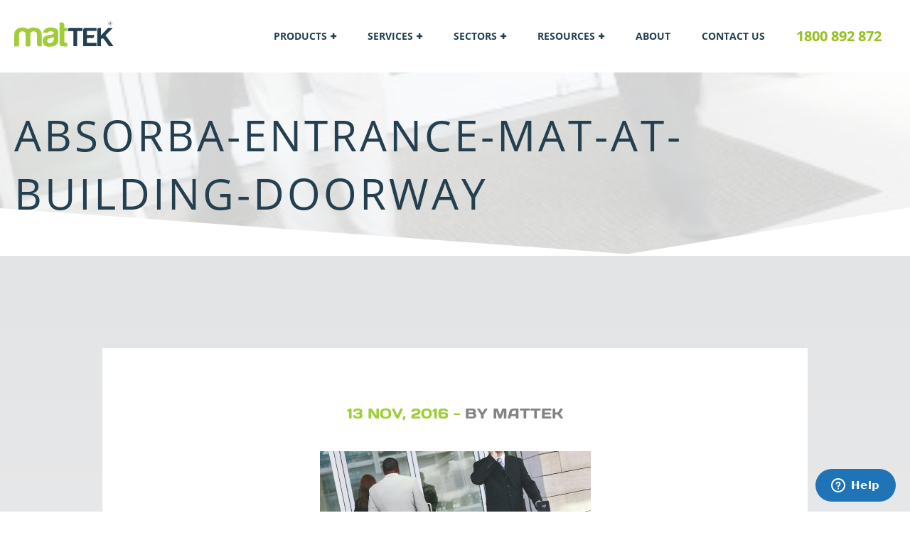

--- FILE ---
content_type: text/html; charset=UTF-8
request_url: https://mattek.com.au/?attachment_id=233
body_size: 19334
content:
<!doctype html>
<html lang="en-AU">
<head>
	<meta charset="UTF-8">
<script type="text/javascript">
/* <![CDATA[ */
var gform;gform||(document.addEventListener("gform_main_scripts_loaded",function(){gform.scriptsLoaded=!0}),document.addEventListener("gform/theme/scripts_loaded",function(){gform.themeScriptsLoaded=!0}),window.addEventListener("DOMContentLoaded",function(){gform.domLoaded=!0}),gform={domLoaded:!1,scriptsLoaded:!1,themeScriptsLoaded:!1,isFormEditor:()=>"function"==typeof InitializeEditor,callIfLoaded:function(o){return!(!gform.domLoaded||!gform.scriptsLoaded||!gform.themeScriptsLoaded&&!gform.isFormEditor()||(gform.isFormEditor()&&console.warn("The use of gform.initializeOnLoaded() is deprecated in the form editor context and will be removed in Gravity Forms 3.1."),o(),0))},initializeOnLoaded:function(o){gform.callIfLoaded(o)||(document.addEventListener("gform_main_scripts_loaded",()=>{gform.scriptsLoaded=!0,gform.callIfLoaded(o)}),document.addEventListener("gform/theme/scripts_loaded",()=>{gform.themeScriptsLoaded=!0,gform.callIfLoaded(o)}),window.addEventListener("DOMContentLoaded",()=>{gform.domLoaded=!0,gform.callIfLoaded(o)}))},hooks:{action:{},filter:{}},addAction:function(o,r,e,t){gform.addHook("action",o,r,e,t)},addFilter:function(o,r,e,t){gform.addHook("filter",o,r,e,t)},doAction:function(o){gform.doHook("action",o,arguments)},applyFilters:function(o){return gform.doHook("filter",o,arguments)},removeAction:function(o,r){gform.removeHook("action",o,r)},removeFilter:function(o,r,e){gform.removeHook("filter",o,r,e)},addHook:function(o,r,e,t,n){null==gform.hooks[o][r]&&(gform.hooks[o][r]=[]);var d=gform.hooks[o][r];null==n&&(n=r+"_"+d.length),gform.hooks[o][r].push({tag:n,callable:e,priority:t=null==t?10:t})},doHook:function(r,o,e){var t;if(e=Array.prototype.slice.call(e,1),null!=gform.hooks[r][o]&&((o=gform.hooks[r][o]).sort(function(o,r){return o.priority-r.priority}),o.forEach(function(o){"function"!=typeof(t=o.callable)&&(t=window[t]),"action"==r?t.apply(null,e):e[0]=t.apply(null,e)})),"filter"==r)return e[0]},removeHook:function(o,r,t,n){var e;null!=gform.hooks[o][r]&&(e=(e=gform.hooks[o][r]).filter(function(o,r,e){return!!(null!=n&&n!=o.tag||null!=t&&t!=o.priority)}),gform.hooks[o][r]=e)}});
/* ]]> */
</script>

	<meta name="viewport" content="width=device-width, initial-scale=1">
	<link rel="profile" href="https://gmpg.org/xfn/11">

	<meta name='robots' content='index, follow, max-image-preview:large, max-snippet:-1, max-video-preview:-1' />

	<!-- This site is optimized with the Yoast SEO plugin v26.8 - https://yoast.com/product/yoast-seo-wordpress/ -->
	<title>absorba-entrance-mat-at-building-doorway | MatTek</title>
	<link rel="canonical" href="https://mattek.com.au/" />
	<meta property="og:locale" content="en_US" />
	<meta property="og:type" content="article" />
	<meta property="og:title" content="absorba-entrance-mat-at-building-doorway | MatTek" />
	<meta property="og:url" content="https://mattek.com.au/" />
	<meta property="og:site_name" content="MatTek" />
	<meta property="article:publisher" content="https://www.facebook.com/MatTek-281181735699024/" />
	<meta property="article:modified_time" content="2017-11-20T11:39:12+00:00" />
	<meta property="og:image" content="https://mattek.com.au" />
	<meta property="og:image:width" content="1024" />
	<meta property="og:image:height" content="807" />
	<meta property="og:image:type" content="image/jpeg" />
	<meta name="twitter:card" content="summary_large_image" />
	<!-- / Yoast SEO plugin. -->


<link href='https://fonts.gstatic.com' crossorigin rel='preconnect' />
<link rel="alternate" type="application/rss+xml" title="MatTek &raquo; Feed" href="https://mattek.com.au/feed/" />
<link rel="alternate" type="application/rss+xml" title="MatTek &raquo; Comments Feed" href="https://mattek.com.au/comments/feed/" />
<link rel="alternate" type="application/rss+xml" title="MatTek &raquo; absorba-entrance-mat-at-building-doorway Comments Feed" href="https://mattek.com.au/?attachment_id=233/feed/" />
<link rel="alternate" title="oEmbed (JSON)" type="application/json+oembed" href="https://mattek.com.au/wp-json/oembed/1.0/embed?url=https%3A%2F%2Fmattek.com.au%2F%3Fattachment_id%3D233" />
<link rel="alternate" title="oEmbed (XML)" type="text/xml+oembed" href="https://mattek.com.au/wp-json/oembed/1.0/embed?url=https%3A%2F%2Fmattek.com.au%2F%3Fattachment_id%3D233&#038;format=xml" />
		<!-- This site uses the Google Analytics by MonsterInsights plugin v9.11.1 - Using Analytics tracking - https://www.monsterinsights.com/ -->
		<!-- Note: MonsterInsights is not currently configured on this site. The site owner needs to authenticate with Google Analytics in the MonsterInsights settings panel. -->
					<!-- No tracking code set -->
				<!-- / Google Analytics by MonsterInsights -->
		<style id='wp-img-auto-sizes-contain-inline-css' type='text/css'>
img:is([sizes=auto i],[sizes^="auto," i]){contain-intrinsic-size:3000px 1500px}
/*# sourceURL=wp-img-auto-sizes-contain-inline-css */
</style>
<style id='wp-emoji-styles-inline-css' type='text/css'>

	img.wp-smiley, img.emoji {
		display: inline !important;
		border: none !important;
		box-shadow: none !important;
		height: 1em !important;
		width: 1em !important;
		margin: 0 0.07em !important;
		vertical-align: -0.1em !important;
		background: none !important;
		padding: 0 !important;
	}
/*# sourceURL=wp-emoji-styles-inline-css */
</style>
<link rel='stylesheet' id='woocommerce-layout-css' href='https://mattek.com.au/wp-content/plugins/woocommerce/assets/css/woocommerce-layout.css?ver=10.4.3' type='text/css' media='all' />
<link rel='stylesheet' id='woocommerce-smallscreen-css' href='https://mattek.com.au/wp-content/plugins/woocommerce/assets/css/woocommerce-smallscreen.css?ver=10.4.3' type='text/css' media='only screen and (max-width: 768px)' />
<link rel='stylesheet' id='woocommerce-general-css' href='https://mattek.com.au/wp-content/plugins/woocommerce/assets/css/woocommerce.css?ver=10.4.3' type='text/css' media='all' />
<style id='woocommerce-inline-inline-css' type='text/css'>
.woocommerce form .form-row .required { visibility: visible; }
/*# sourceURL=woocommerce-inline-inline-css */
</style>
<link rel='stylesheet' id='wooswipe-pswp-css-css' href='https://mattek.com.au/wp-content/plugins/wooswipe/public/pswp/photoswipe.css?ver=3.0.1' type='text/css' media='all' />
<link rel='stylesheet' id='wooswipe-pswp-skin-css' href='https://mattek.com.au/wp-content/plugins/wooswipe/public/pswp/default-skin/default-skin.css?ver=3.0.1' type='text/css' media='all' />
<link rel='stylesheet' id='wooswipe-slick-css-css' href='https://mattek.com.au/wp-content/plugins/wooswipe/public/slick/slick.css?ver=3.0.1' type='text/css' media='all' />
<link rel='stylesheet' id='wooswipe-slick-theme-css' href='https://mattek.com.au/wp-content/plugins/wooswipe/public/slick/slick-theme.css?ver=3.0.1' type='text/css' media='all' />
<link rel='stylesheet' id='wooswipe-css-css' href='https://mattek.com.au/wp-content/plugins/wooswipe/public/css/wooswipe.css?ver=3.0.1' type='text/css' media='all' />
<link rel='stylesheet' id='search-filter-plugin-styles-css' href='https://mattek.com.au/wp-content/plugins/search-filter-pro/public/assets/css/search-filter.min.css?ver=2.5.0' type='text/css' media='all' />
<link rel='stylesheet' id='mattek-style-css' href='https://mattek.com.au/wp-content/themes/mattek/style.css?ver=6.9' type='text/css' media='all' />
<link rel='stylesheet' id='mattek-owl-style-css' href='https://mattek.com.au/wp-content/themes/mattek/css/owl.carousel.min.css?ver=1' type='text/css' media='all' />
<link rel='stylesheet' id='mattek-font-awesome-css' href='https://mattek.com.au/wp-content/themes/mattek/css/font-awesome.min.css?ver=1' type='text/css' media='all' />
<link rel='stylesheet' id='mattek-custom-css' href='https://mattek.com.au/wp-content/themes/mattek/css/custom.css?ver=1769421518' type='text/css' media='all' />
<script type="text/template" id="tmpl-variation-template">
	<div class="woocommerce-variation-description">{{{ data.variation.variation_description }}}</div>
	<div class="woocommerce-variation-price">{{{ data.variation.price_html }}}</div>
	<div class="woocommerce-variation-availability">{{{ data.variation.availability_html }}}</div>
</script>
<script type="text/template" id="tmpl-unavailable-variation-template">
	<p role="alert">Sorry, this product is unavailable. Please choose a different combination.</p>
</script>
<script type="text/javascript" src="https://mattek.com.au/wp-includes/js/jquery/jquery.min.js?ver=3.7.1" id="jquery-core-js"></script>
<script type="text/javascript" src="https://mattek.com.au/wp-includes/js/jquery/jquery-migrate.min.js?ver=3.4.1" id="jquery-migrate-js"></script>
<script type="text/javascript" src="https://mattek.com.au/wp-includes/js/underscore.min.js?ver=1.13.7" id="underscore-js"></script>
<script type="text/javascript" id="wp-util-js-extra">
/* <![CDATA[ */
var _wpUtilSettings = {"ajax":{"url":"/wp-admin/admin-ajax.php"}};
//# sourceURL=wp-util-js-extra
/* ]]> */
</script>
<script type="text/javascript" src="https://mattek.com.au/wp-includes/js/wp-util.min.js?ver=6.9" id="wp-util-js"></script>
<script type="text/javascript" src="https://mattek.com.au/wp-content/plugins/woocommerce/assets/js/jquery-blockui/jquery.blockUI.min.js?ver=2.7.0-wc.10.4.3" id="wc-jquery-blockui-js" data-wp-strategy="defer"></script>
<script type="text/javascript" id="wc-add-to-cart-js-extra">
/* <![CDATA[ */
var wc_add_to_cart_params = {"ajax_url":"/wp-admin/admin-ajax.php","wc_ajax_url":"/?wc-ajax=%%endpoint%%","i18n_view_cart":"View cart","cart_url":"https://mattek.com.au/basket/","is_cart":"","cart_redirect_after_add":"no"};
//# sourceURL=wc-add-to-cart-js-extra
/* ]]> */
</script>
<script type="text/javascript" src="https://mattek.com.au/wp-content/plugins/woocommerce/assets/js/frontend/add-to-cart.min.js?ver=10.4.3" id="wc-add-to-cart-js" defer="defer" data-wp-strategy="defer"></script>
<script type="text/javascript" src="https://mattek.com.au/wp-content/plugins/woocommerce/assets/js/js-cookie/js.cookie.min.js?ver=2.1.4-wc.10.4.3" id="wc-js-cookie-js" defer="defer" data-wp-strategy="defer"></script>
<script type="text/javascript" id="woocommerce-js-extra">
/* <![CDATA[ */
var woocommerce_params = {"ajax_url":"/wp-admin/admin-ajax.php","wc_ajax_url":"/?wc-ajax=%%endpoint%%","i18n_password_show":"Show password","i18n_password_hide":"Hide password"};
//# sourceURL=woocommerce-js-extra
/* ]]> */
</script>
<script type="text/javascript" src="https://mattek.com.au/wp-content/plugins/woocommerce/assets/js/frontend/woocommerce.min.js?ver=10.4.3" id="woocommerce-js" defer="defer" data-wp-strategy="defer"></script>
<script type="text/javascript" src="https://mattek.com.au/wp-content/plugins/wooswipe/public/pswp/photoswipe.min.js?ver=3.0.1" id="wooswipe-pswp-js"></script>
<script type="text/javascript" src="https://mattek.com.au/wp-content/plugins/wooswipe/public/pswp/photoswipe-ui-default.min.js?ver=3.0.1" id="wooswipe-pswp-ui-js"></script>
<script type="text/javascript" src="https://mattek.com.au/wp-content/plugins/wooswipe/public/slick/slick.min.js?ver=3.0.1" id="wooswipe-slick-js"></script>
<script type="text/javascript" id="search-filter-plugin-build-js-extra">
/* <![CDATA[ */
var SF_LDATA = {"ajax_url":"https://mattek.com.au/wp-admin/admin-ajax.php","home_url":"https://mattek.com.au/"};
//# sourceURL=search-filter-plugin-build-js-extra
/* ]]> */
</script>
<script type="text/javascript" src="https://mattek.com.au/wp-content/plugins/search-filter-pro/public/assets/js/search-filter-build.min.js?ver=2.5.0" id="search-filter-plugin-build-js"></script>
<script type="text/javascript" src="https://mattek.com.au/wp-content/plugins/search-filter-pro/public/assets/js/chosen.jquery.min.js?ver=2.5.0" id="search-filter-plugin-chosen-js"></script>
<script type="text/javascript" src="https://mattek.com.au/wp-content/themes/mattek/js/owl.carousel.min.js?ver=1" id="mattek-owl-script-js"></script>
<link rel="https://api.w.org/" href="https://mattek.com.au/wp-json/" /><link rel="alternate" title="JSON" type="application/json" href="https://mattek.com.au/wp-json/wp/v2/media/233" /><link rel="EditURI" type="application/rsd+xml" title="RSD" href="https://mattek.com.au/xmlrpc.php?rsd" />
<meta name="generator" content="WordPress 6.9" />
<meta name="generator" content="WooCommerce 10.4.3" />
<link rel='shortlink' href='https://mattek.com.au/?p=233' />
<style>
.hero p {
    max-width: 980px !important;
}
</style>
<!-- Google Tag Manager -->
<script>(function(w,d,s,l,i){w[l]=w[l]||[];w[l].push({'gtm.start':
new Date().getTime(),event:'gtm.js'});var f=d.getElementsByTagName(s)[0],
j=d.createElement(s),dl=l!='dataLayer'?'&l='+l:'';j.async=true;j.src=
'https://www.googletagmanager.com/gtm.js?id='+i+dl;f.parentNode.insertBefore(j,f);
})(window,document,'script','dataLayer','GTM-M9JKTNL');</script>
<!-- End Google Tag Manager -->
<!-- Start of mattek Zendesk Widget script --><script id="ze-snippet" src="https://static.zdassets.com/ekr/snippet.js?key=bd753608-3ef5-4a98-b3f0-e983d77c537c"> </script><!-- End of mattek Zendesk Widget script --><script type="text/javascript" src="https://secure.perk0mean.com/js/173244.js" ></script>
<noscript><img alt="" src="https://secure.perk0mean.com/173244.png" style="display:none;" /></noscript>

<!-- This site is optimized with the Schema plugin v1.7.9.6 - https://schema.press -->
<script type="application/ld+json">[{"@context":"http:\/\/schema.org\/","@type":"WPHeader","url":"https:\/\/mattek.com.au","headline":"absorba-entrance-mat-at-building-doorway","description":"Safety Mats for Industrial and Commercial Use | MatTek"},{"@context":"http:\/\/schema.org\/","@type":"WPFooter","url":"https:\/\/mattek.com.au","headline":"absorba-entrance-mat-at-building-doorway","description":"Safety Mats for Industrial and Commercial Use | MatTek","copyrightYear":"2016"}]</script>

	<noscript><style>.woocommerce-product-gallery{ opacity: 1 !important; }</style></noscript>
	<style type="text/css">.recentcomments a{display:inline !important;padding:0 !important;margin:0 !important;}</style>

<!-- This site is optimized with the Schema plugin v1.7.9.6 - https://schema.press -->
<script type="application/ld+json">{
    "@context": "http://schema.org",
    "@type": "BreadcrumbList",
    "itemListElement": [
        {
            "@type": "ListItem",
            "position": 1,
            "item": {
                "@id": "https://mattek.com.au",
                "name": "Home"
            }
        },
        {
            "@type": "ListItem",
            "position": 2,
            "item": {
                "@id": "https://mattek.com.au/absorba/",
                "name": "Absorba"
            }
        },
        {
            "@type": "ListItem",
            "position": 3,
            "item": {
                "@id": "https://mattek.com.au/?attachment_id=233",
                "name": "absorba-entrance-mat-at-building-doorway"
            }
        }
    ]
}</script>

<meta name="twitter:widgets:link-color" content="#000000"><meta name="twitter:widgets:border-color" content="#293e51"><meta name="twitter:partner" content="tfwp"><link rel="icon" href="https://mattek.com.au/wp-content/uploads/2019/03/favicon-2-01-100x100.png" sizes="32x32" />
<link rel="icon" href="https://mattek.com.au/wp-content/uploads/2019/03/favicon-2-01-250x250.png" sizes="192x192" />
<link rel="apple-touch-icon" href="https://mattek.com.au/wp-content/uploads/2019/03/favicon-2-01-250x250.png" />
<meta name="msapplication-TileImage" content="https://mattek.com.au/wp-content/uploads/2019/03/favicon-2-01-300x300.png" />

<meta name="twitter:card" content="summary"><meta name="twitter:title" content="absorba-entrance-mat-at-building-doorway"><meta name="twitter:site" content="@mattek">
<link rel='stylesheet' id='wc-blocks-style-css' href='https://mattek.com.au/wp-content/plugins/woocommerce/assets/client/blocks/wc-blocks.css?ver=wc-10.4.3' type='text/css' media='all' />
</head>

<body class="attachment wp-singular attachment-template-default single single-attachment postid-233 attachmentid-233 attachment-jpeg wp-custom-logo wp-theme-mattek theme-mattek woocommerce-no-js">
<nav class="header-section">
  <div class="container">
    <div class="header-inner desktop-version">
      <div class="header-logo">
        <a href="https://mattek.com.au/" class="custom-logo-link" rel="home"><img src="https://mattek.com.au/wp-content/uploads/2020/03/logo.svg" class="custom-logo" alt="Logo" decoding="async" /></a>      </div>
      <ul class="nav">
      	<li id="menu-item-3195" class="has-mega-menu menu-item menu-item-type-custom menu-item-object-custom menu-item-has-children menu-item-3195"><a href="https://mattek.com.au/mat-type/">Products</a>
<ul class="sub-menu">
	<li id="menu-item-3011" class="menu-item menu-item-type-post_type menu-item-object-page menu-item-3011"><a href="https://mattek.com.au/mats/">View All</a></li>
	<li id="menu-item-3347" class="mega-menu-column menu-item menu-item-type-taxonomy menu-item-object-product_cat menu-item-has-children menu-item-3347"><a href="https://mattek.com.au/product-category/entrance-mats/" style="color: #81a240">Entrance Mats</a>
	<ul class="sub-menu">
		<li id="menu-item-2574" class="menu-item menu-item-type-taxonomy menu-item-object-product_cat menu-item-2574"><a href="https://mattek.com.au/product-category/coir-mats/">Coir Matting</a></li>
		<li id="menu-item-2575" class="menu-item menu-item-type-taxonomy menu-item-object-product_cat menu-item-2575"><a href="https://mattek.com.au/product-category/entrance-mats-indoor/">Indoor Entry Mats</a></li>
		<li id="menu-item-2576" class="menu-item menu-item-type-taxonomy menu-item-object-product_cat menu-item-2576"><a href="https://mattek.com.au/product-category/entrance-mats-outdoor/">Outdoor Entry Mats</a></li>
		<li id="menu-item-2577" class="menu-item menu-item-type-custom menu-item-object-custom menu-item-2577"><a href="https://mattek.com.au/product-category/recessed-entry-mat/">Recessed Entry Mats</a></li>
		<li id="menu-item-2578" class="menu-item menu-item-type-custom menu-item-object-custom menu-item-2578"><a href="https://mattek.com.au/product-category/loose-lay-entry-mats/">Loose Lay Entry Mats</a></li>
	</ul>
</li>
	<li id="menu-item-133" class="mega-menu-column menu-item menu-item-type-taxonomy menu-item-object-product_cat menu-item-has-children menu-item-133"><a href="https://mattek.com.au/product-category/chair-mats/" style="color: #f04e62">Chair Mats</a>
	<ul class="sub-menu">
		<li id="menu-item-2581" class="menu-item menu-item-type-custom menu-item-object-custom menu-item-2581"><a href="https://mattek.com.au/product-category/chair-mat-for-carpet/">Chair Mat For Carpet</a></li>
		<li id="menu-item-2582" class="menu-item menu-item-type-custom menu-item-object-custom menu-item-2582"><a href="https://mattek.com.au/product-category/carpet-chair-mats/">Carpet Chair Mats</a></li>
		<li id="menu-item-2583" class="menu-item menu-item-type-custom menu-item-object-custom menu-item-2583"><a href="https://mattek.com.au/product-category/chair-mat-for-hard-floor/">Chair Mats for Hard Floor</a></li>
		<li id="menu-item-2584" class="menu-item menu-item-type-custom menu-item-object-custom menu-item-2584"><a href="https://mattek.com.au/product-category/custom-size-chair-mat/">Custom Size Chair Mats</a></li>
	</ul>
</li>
	<li id="menu-item-3346" class="mega-menu-column menu-item menu-item-type-taxonomy menu-item-object-product_cat menu-item-has-children menu-item-3346"><a href="https://mattek.com.au/product-category/anti-fatigue-mats/" style="color: #8e73b4">Anti Fatigue Mats</a>
	<ul class="sub-menu">
		<li id="menu-item-2605" class="menu-item menu-item-type-custom menu-item-object-custom menu-item-2605"><a href="https://mattek.com.au/product-category/stand-up-desk-mats/">Stand Up Desk Mats</a></li>
		<li id="menu-item-2606" class="menu-item menu-item-type-custom menu-item-object-custom menu-item-2606"><a href="https://mattek.com.au/product-category/anti-fatigue-mats-dry-area/">Dry Area Anti Fatigue Mats</a></li>
		<li id="menu-item-2607" class="menu-item menu-item-type-custom menu-item-object-custom menu-item-2607"><a href="https://mattek.com.au/product-category/anti-fatigue-mats-wet-area/">Wet Area Anti Fatigue Mats</a></li>
	</ul>
</li>
	<li id="menu-item-139" class="mega-menu-column menu-item menu-item-type-taxonomy menu-item-object-product_cat menu-item-has-children menu-item-139"><a href="https://mattek.com.au/product-category/custom-logo-mats/" style="color: #00928f">Logo Mats</a>
	<ul class="sub-menu">
		<li id="menu-item-2613" class="menu-item menu-item-type-custom menu-item-object-custom menu-item-2613"><a href="https://mattek.com.au/product-category/personalised-door-mats/">Personalised Door Mats</a></li>
		<li id="menu-item-3262" class="menu-item menu-item-type-taxonomy menu-item-object-product_cat menu-item-3262"><a href="https://mattek.com.au/product-category/recessed-logo-mats/">Recessed Logo Mats</a></li>
		<li id="menu-item-3284" class="menu-item menu-item-type-taxonomy menu-item-object-product_cat menu-item-3284"><a href="https://mattek.com.au/product-category/indoor-logo-mats/">Indoor Logo Mats</a></li>
		<li id="menu-item-3285" class="menu-item menu-item-type-taxonomy menu-item-object-product_cat menu-item-3285"><a href="https://mattek.com.au/product-category/outdoor-logo-mats/">Outdoor Logo Mats</a></li>
	</ul>
</li>
	<li id="menu-item-137" class="mega-menu-column menu-item menu-item-type-taxonomy menu-item-object-product_cat menu-item-has-children menu-item-137"><a href="https://mattek.com.au/product-category/floor-coverings/" style="color: #f039a1">Floor Coverings</a>
	<ul class="sub-menu">
		<li id="menu-item-3302" class="menu-item menu-item-type-taxonomy menu-item-object-product_cat menu-item-3302"><a href="https://mattek.com.au/product-category/rubber-ute-mats/">Rubber Ute Mats</a></li>
		<li id="menu-item-3345" class="menu-item menu-item-type-taxonomy menu-item-object-product_cat menu-item-3345"><a href="https://mattek.com.au/product-category/rubber-sheeting/">Industrial Rubber Sheeting</a></li>
	</ul>
</li>
	<li id="menu-item-2572" class="mega-menu-column menu-item menu-item-type-taxonomy menu-item-object-product_cat menu-item-has-children menu-item-2572"><a href="https://mattek.com.au/product-category/non-slip-mats/" style="color: #005f5f">Non-slip Mats</a>
	<ul class="sub-menu">
		<li id="menu-item-2622" class="menu-item menu-item-type-custom menu-item-object-custom menu-item-2622"><a href="https://mattek.com.au/product-category/anti-slip-matting/">Anti Slip Mats</a></li>
		<li id="menu-item-3278" class="menu-item menu-item-type-taxonomy menu-item-object-product_cat menu-item-3278"><a href="https://mattek.com.au/product-category/indoor-non-slip-mats/">Indoor Non Slip Mats</a></li>
		<li id="menu-item-3277" class="menu-item menu-item-type-taxonomy menu-item-object-product_cat menu-item-3277"><a href="https://mattek.com.au/product-category/outdoor-non-slip-mats/">Outdoor Non Slip Mats</a></li>
	</ul>
</li>
	<li id="menu-item-141" class="mega-menu-column menu-item menu-item-type-taxonomy menu-item-object-product_cat menu-item-141"><a href="https://mattek.com.au/product-category/modular-safety-mats/" style="color: #f45963">Modular Safety Mats</a></li>
	<li id="menu-item-140" class="mega-menu-column menu-item menu-item-type-taxonomy menu-item-object-product_cat menu-item-has-children menu-item-140"><a href="https://mattek.com.au/product-category/miscellaneous/" style="color: #a63e6e">Miscellaneous</a>
	<ul class="sub-menu">
		<li id="menu-item-2626" class="menu-item menu-item-type-custom menu-item-object-custom menu-item-2626"><a href="https://mattek.com.au/product-category/bar-mats/">Bar Mats</a></li>
		<li id="menu-item-2627" class="menu-item menu-item-type-custom menu-item-object-custom menu-item-2627"><a href="https://mattek.com.au/access-ramps/">Ramp Mats</a></li>
	</ul>
</li>
	<li id="menu-item-142" class="mega-menu-column menu-item menu-item-type-taxonomy menu-item-object-product_cat menu-item-has-children menu-item-142"><a href="https://mattek.com.au/product-category/specialised-safety-mats/" style="color: #9e5435">Specialised Safety Mats</a>
	<ul class="sub-menu">
		<li id="menu-item-2616" class="menu-item menu-item-type-custom menu-item-object-custom menu-item-2616"><a href="https://mattek.com.au/product-category/anti-static-mats">Anti Static Mats</a></li>
		<li id="menu-item-2620" class="menu-item menu-item-type-custom menu-item-object-custom menu-item-2620"><a href="https://mattek.com.au/product-category/clean-room-mats/">Clean Room Mats</a></li>
		<li id="menu-item-2618" class="menu-item menu-item-type-custom menu-item-object-custom menu-item-2618"><a href="https://mattek.com.au/product-category/electrical-mats/">Electrical Mats</a></li>
		<li id="menu-item-2617" class="menu-item menu-item-type-custom menu-item-object-custom menu-item-2617"><a href="https://mattek.com.au/product-category/fire-resistant-mats/">Fire Resistant Mats</a></li>
		<li id="menu-item-2621" class="menu-item menu-item-type-custom menu-item-object-custom menu-item-2621"><a href="https://mattek.com.au/product-category/food-area-mats/">Food Area Mats</a></li>
		<li id="menu-item-2625" class="menu-item menu-item-type-custom menu-item-object-custom menu-item-2625"><a href="https://mattek.com.au/product-category/kitchen-mats/">Kitchen Mats</a></li>
		<li id="menu-item-3301" class="menu-item menu-item-type-taxonomy menu-item-object-product_cat menu-item-3301"><a href="https://mattek.com.au/product-category/non-conductive-floor-mats/">Non-conductive Floor Mats</a></li>
		<li id="menu-item-3253" class="menu-item menu-item-type-taxonomy menu-item-object-product_cat menu-item-3253"><a href="https://mattek.com.au/product-category/safety-mats/">Safety Mats</a></li>
		<li id="menu-item-2611" class="menu-item menu-item-type-custom menu-item-object-custom menu-item-2611"><a href="https://mattek.com.au/tacky-mat/">Sticky Mats</a></li>
		<li id="menu-item-2615" class="menu-item menu-item-type-custom menu-item-object-custom menu-item-2615"><a href="https://mattek.com.au/product-category/welding-mats/">Welding Mats</a></li>
	</ul>
</li>
</ul>
</li>
<li id="menu-item-3355" class="has-mega-menu menu-item menu-item-type-post_type menu-item-object-page menu-item-has-children menu-item-3355"><a href="https://mattek.com.au/services/">Services</a>
<ul class="sub-menu">
	<li id="menu-item-3352" class="has-mega-menu menu-item menu-item-type-post_type menu-item-object-page menu-item-3352"><a href="https://mattek.com.au/services/installation/">Installation</a></li>
	<li id="menu-item-3361" class="menu-item menu-item-type-post_type menu-item-object-page menu-item-3361"><a href="https://mattek.com.au/services/recess-creation/">Recess Creation</a></li>
	<li id="menu-item-3364" class="menu-item menu-item-type-post_type menu-item-object-page menu-item-3364"><a href="https://mattek.com.au/services/same-day-turn-around/">Same Day Turn Around</a></li>
</ul>
</li>
<li id="menu-item-3341" class="has-mega-menu menu-item menu-item-type-custom menu-item-object-custom menu-item-has-children menu-item-3341"><a href="/sectors">Sectors</a>
<ul class="sub-menu">
	<li id="menu-item-3342" class="menu-item menu-item-type-taxonomy menu-item-object-product_cat menu-item-3342"><a href="https://mattek.com.au/product-category/aged-care-facilities/">Aged Care Facilities</a></li>
	<li id="menu-item-3343" class="menu-item menu-item-type-taxonomy menu-item-object-product_cat menu-item-3343"><a href="https://mattek.com.au/product-category/commercial-buildings/">Commercial Buildings</a></li>
	<li id="menu-item-3344" class="menu-item menu-item-type-taxonomy menu-item-object-product_cat menu-item-3344"><a href="https://mattek.com.au/product-category/hotels-restaurants/">Hotels &amp; Restaurants</a></li>
	<li id="menu-item-3332" class="menu-item menu-item-type-taxonomy menu-item-object-product_cat menu-item-3332"><a href="https://mattek.com.au/product-category/retail-shops/">Retail Shops</a></li>
	<li id="menu-item-3333" class="menu-item menu-item-type-taxonomy menu-item-object-product_cat menu-item-3333"><a href="https://mattek.com.au/product-category/schools-universities/">Schools &amp; Universities</a></li>
	<li id="menu-item-3334" class="menu-item menu-item-type-taxonomy menu-item-object-product_cat menu-item-3334"><a href="https://mattek.com.au/product-category/shopping-centres/">Shopping Centres</a></li>
	<li id="menu-item-3335" class="menu-item menu-item-type-taxonomy menu-item-object-product_cat menu-item-3335"><a href="https://mattek.com.au/product-category/sport-leisure-centres/">Sport &amp; Leisure Centres</a></li>
	<li id="menu-item-3336" class="menu-item menu-item-type-taxonomy menu-item-object-product_cat menu-item-3336"><a href="https://mattek.com.au/product-category/warehouses-factories/">Warehouses &amp; Factories</a></li>
</ul>
</li>
<li id="menu-item-156" class="has-mega-menu menu-item menu-item-type-custom menu-item-object-custom menu-item-has-children menu-item-156"><a href="https://mattek.com.au/resources/">Resources</a>
<ul class="sub-menu">
	<li id="menu-item-3893" class="menu-item menu-item-type-post_type menu-item-object-page menu-item-3893"><a href="https://mattek.com.au/blog/">Blog</a></li>
	<li id="menu-item-3733" class="menu-item menu-item-type-post_type menu-item-object-page menu-item-3733"><a href="https://mattek.com.au/case-studies/">Case Studies</a></li>
	<li id="menu-item-155" class="menu-item menu-item-type-post_type menu-item-object-page menu-item-155"><a href="https://mattek.com.au/catalogue-downloads/">Catalogues</a></li>
	<li id="menu-item-168" class="menu-item menu-item-type-post_type menu-item-object-page menu-item-168"><a href="https://mattek.com.au/colour-guides/">Colour Guides</a></li>
	<li id="menu-item-3623" class="menu-item menu-item-type-post_type menu-item-object-page menu-item-3623"><a href="https://mattek.com.au/how-to-guides/">How to Guides</a></li>
	<li id="menu-item-3411" class="menu-item menu-item-type-post_type menu-item-object-page menu-item-3411"><a href="https://mattek.com.au/matting-standards/">Matting Standards</a></li>
	<li id="menu-item-19" class="menu-item menu-item-type-post_type menu-item-object-page menu-item-19"><a href="https://mattek.com.au/resources/news/">News</a></li>
	<li id="menu-item-164" class="menu-item menu-item-type-post_type menu-item-object-page menu-item-164"><a href="https://mattek.com.au/specification-sheet-downloads/">Specification Sheets</a></li>
	<li id="menu-item-3017" class="menu-item menu-item-type-post_type menu-item-object-page menu-item-3017"><a href="https://mattek.com.au/sustainability/">Sustainability</a></li>
	<li id="menu-item-2319" class="menu-item menu-item-type-post_type menu-item-object-page menu-item-2319"><a href="https://mattek.com.au/warranty-enquiries/">Warranty Enquiries</a></li>
</ul>
</li>
<li id="menu-item-12" class="menu-item menu-item-type-post_type menu-item-object-page menu-item-12"><a href="https://mattek.com.au/about/">About</a></li>
<li id="menu-item-11" class="menu-item menu-item-type-post_type menu-item-object-page menu-item-11"><a href="https://mattek.com.au/contact/">Contact Us</a></li>
<li id="menu-item-2573" class="callus menu-item menu-item-type-custom menu-item-object-custom menu-item-2573"><a href="tel:1800892872">1800 892 872</a></li>
  
      </ul>
    </div>
    <div class="header-inner mobile-version">
      <div class="header-amins">
        <div class="header-logo">
        	<a href="https://mattek.com.au/" class="custom-logo-link" rel="home"><img src="https://mattek.com.au/wp-content/uploads/2020/03/logo.svg" class="custom-logo" alt="Logo" decoding="async" /></a>        </div>
      </div>
      <div class="menu-section responsive-menu">
        <div class="menu-toggle">
          <div class="one"></div>
          <div class="two"></div>
          <div class="three"></div>
        </div>
        <ul class="nav hidden">
        	<li class="has-mega-menu menu-item menu-item-type-custom menu-item-object-custom menu-item-has-children menu-item-3195"><a href="https://mattek.com.au/mat-type/">Products</a>
<ul class="sub-menu">
	<li class="menu-item menu-item-type-post_type menu-item-object-page menu-item-3011"><a href="https://mattek.com.au/mats/">View All</a></li>
	<li class="mega-menu-column menu-item menu-item-type-taxonomy menu-item-object-product_cat menu-item-has-children menu-item-3347"><a href="https://mattek.com.au/product-category/entrance-mats/" style="color: #81a240">Entrance Mats</a>
	<ul class="sub-menu">
		<li class="menu-item menu-item-type-taxonomy menu-item-object-product_cat menu-item-2574"><a href="https://mattek.com.au/product-category/coir-mats/">Coir Matting</a></li>
		<li class="menu-item menu-item-type-taxonomy menu-item-object-product_cat menu-item-2575"><a href="https://mattek.com.au/product-category/entrance-mats-indoor/">Indoor Entry Mats</a></li>
		<li class="menu-item menu-item-type-taxonomy menu-item-object-product_cat menu-item-2576"><a href="https://mattek.com.au/product-category/entrance-mats-outdoor/">Outdoor Entry Mats</a></li>
		<li class="menu-item menu-item-type-custom menu-item-object-custom menu-item-2577"><a href="https://mattek.com.au/product-category/recessed-entry-mat/">Recessed Entry Mats</a></li>
		<li class="menu-item menu-item-type-custom menu-item-object-custom menu-item-2578"><a href="https://mattek.com.au/product-category/loose-lay-entry-mats/">Loose Lay Entry Mats</a></li>
	</ul>
</li>
	<li class="mega-menu-column menu-item menu-item-type-taxonomy menu-item-object-product_cat menu-item-has-children menu-item-133"><a href="https://mattek.com.au/product-category/chair-mats/" style="color: #f04e62">Chair Mats</a>
	<ul class="sub-menu">
		<li class="menu-item menu-item-type-custom menu-item-object-custom menu-item-2581"><a href="https://mattek.com.au/product-category/chair-mat-for-carpet/">Chair Mat For Carpet</a></li>
		<li class="menu-item menu-item-type-custom menu-item-object-custom menu-item-2582"><a href="https://mattek.com.au/product-category/carpet-chair-mats/">Carpet Chair Mats</a></li>
		<li class="menu-item menu-item-type-custom menu-item-object-custom menu-item-2583"><a href="https://mattek.com.au/product-category/chair-mat-for-hard-floor/">Chair Mats for Hard Floor</a></li>
		<li class="menu-item menu-item-type-custom menu-item-object-custom menu-item-2584"><a href="https://mattek.com.au/product-category/custom-size-chair-mat/">Custom Size Chair Mats</a></li>
	</ul>
</li>
	<li class="mega-menu-column menu-item menu-item-type-taxonomy menu-item-object-product_cat menu-item-has-children menu-item-3346"><a href="https://mattek.com.au/product-category/anti-fatigue-mats/" style="color: #8e73b4">Anti Fatigue Mats</a>
	<ul class="sub-menu">
		<li class="menu-item menu-item-type-custom menu-item-object-custom menu-item-2605"><a href="https://mattek.com.au/product-category/stand-up-desk-mats/">Stand Up Desk Mats</a></li>
		<li class="menu-item menu-item-type-custom menu-item-object-custom menu-item-2606"><a href="https://mattek.com.au/product-category/anti-fatigue-mats-dry-area/">Dry Area Anti Fatigue Mats</a></li>
		<li class="menu-item menu-item-type-custom menu-item-object-custom menu-item-2607"><a href="https://mattek.com.au/product-category/anti-fatigue-mats-wet-area/">Wet Area Anti Fatigue Mats</a></li>
	</ul>
</li>
	<li class="mega-menu-column menu-item menu-item-type-taxonomy menu-item-object-product_cat menu-item-has-children menu-item-139"><a href="https://mattek.com.au/product-category/custom-logo-mats/" style="color: #00928f">Logo Mats</a>
	<ul class="sub-menu">
		<li class="menu-item menu-item-type-custom menu-item-object-custom menu-item-2613"><a href="https://mattek.com.au/product-category/personalised-door-mats/">Personalised Door Mats</a></li>
		<li class="menu-item menu-item-type-taxonomy menu-item-object-product_cat menu-item-3262"><a href="https://mattek.com.au/product-category/recessed-logo-mats/">Recessed Logo Mats</a></li>
		<li class="menu-item menu-item-type-taxonomy menu-item-object-product_cat menu-item-3284"><a href="https://mattek.com.au/product-category/indoor-logo-mats/">Indoor Logo Mats</a></li>
		<li class="menu-item menu-item-type-taxonomy menu-item-object-product_cat menu-item-3285"><a href="https://mattek.com.au/product-category/outdoor-logo-mats/">Outdoor Logo Mats</a></li>
	</ul>
</li>
	<li class="mega-menu-column menu-item menu-item-type-taxonomy menu-item-object-product_cat menu-item-has-children menu-item-137"><a href="https://mattek.com.au/product-category/floor-coverings/" style="color: #f039a1">Floor Coverings</a>
	<ul class="sub-menu">
		<li class="menu-item menu-item-type-taxonomy menu-item-object-product_cat menu-item-3302"><a href="https://mattek.com.au/product-category/rubber-ute-mats/">Rubber Ute Mats</a></li>
		<li class="menu-item menu-item-type-taxonomy menu-item-object-product_cat menu-item-3345"><a href="https://mattek.com.au/product-category/rubber-sheeting/">Industrial Rubber Sheeting</a></li>
	</ul>
</li>
	<li class="mega-menu-column menu-item menu-item-type-taxonomy menu-item-object-product_cat menu-item-has-children menu-item-2572"><a href="https://mattek.com.au/product-category/non-slip-mats/" style="color: #005f5f">Non-slip Mats</a>
	<ul class="sub-menu">
		<li class="menu-item menu-item-type-custom menu-item-object-custom menu-item-2622"><a href="https://mattek.com.au/product-category/anti-slip-matting/">Anti Slip Mats</a></li>
		<li class="menu-item menu-item-type-taxonomy menu-item-object-product_cat menu-item-3278"><a href="https://mattek.com.au/product-category/indoor-non-slip-mats/">Indoor Non Slip Mats</a></li>
		<li class="menu-item menu-item-type-taxonomy menu-item-object-product_cat menu-item-3277"><a href="https://mattek.com.au/product-category/outdoor-non-slip-mats/">Outdoor Non Slip Mats</a></li>
	</ul>
</li>
	<li class="mega-menu-column menu-item menu-item-type-taxonomy menu-item-object-product_cat menu-item-141"><a href="https://mattek.com.au/product-category/modular-safety-mats/" style="color: #f45963">Modular Safety Mats</a></li>
	<li class="mega-menu-column menu-item menu-item-type-taxonomy menu-item-object-product_cat menu-item-has-children menu-item-140"><a href="https://mattek.com.au/product-category/miscellaneous/" style="color: #a63e6e">Miscellaneous</a>
	<ul class="sub-menu">
		<li class="menu-item menu-item-type-custom menu-item-object-custom menu-item-2626"><a href="https://mattek.com.au/product-category/bar-mats/">Bar Mats</a></li>
		<li class="menu-item menu-item-type-custom menu-item-object-custom menu-item-2627"><a href="https://mattek.com.au/access-ramps/">Ramp Mats</a></li>
	</ul>
</li>
	<li class="mega-menu-column menu-item menu-item-type-taxonomy menu-item-object-product_cat menu-item-has-children menu-item-142"><a href="https://mattek.com.au/product-category/specialised-safety-mats/" style="color: #9e5435">Specialised Safety Mats</a>
	<ul class="sub-menu">
		<li class="menu-item menu-item-type-custom menu-item-object-custom menu-item-2616"><a href="https://mattek.com.au/product-category/anti-static-mats">Anti Static Mats</a></li>
		<li class="menu-item menu-item-type-custom menu-item-object-custom menu-item-2620"><a href="https://mattek.com.au/product-category/clean-room-mats/">Clean Room Mats</a></li>
		<li class="menu-item menu-item-type-custom menu-item-object-custom menu-item-2618"><a href="https://mattek.com.au/product-category/electrical-mats/">Electrical Mats</a></li>
		<li class="menu-item menu-item-type-custom menu-item-object-custom menu-item-2617"><a href="https://mattek.com.au/product-category/fire-resistant-mats/">Fire Resistant Mats</a></li>
		<li class="menu-item menu-item-type-custom menu-item-object-custom menu-item-2621"><a href="https://mattek.com.au/product-category/food-area-mats/">Food Area Mats</a></li>
		<li class="menu-item menu-item-type-custom menu-item-object-custom menu-item-2625"><a href="https://mattek.com.au/product-category/kitchen-mats/">Kitchen Mats</a></li>
		<li class="menu-item menu-item-type-taxonomy menu-item-object-product_cat menu-item-3301"><a href="https://mattek.com.au/product-category/non-conductive-floor-mats/">Non-conductive Floor Mats</a></li>
		<li class="menu-item menu-item-type-taxonomy menu-item-object-product_cat menu-item-3253"><a href="https://mattek.com.au/product-category/safety-mats/">Safety Mats</a></li>
		<li class="menu-item menu-item-type-custom menu-item-object-custom menu-item-2611"><a href="https://mattek.com.au/tacky-mat/">Sticky Mats</a></li>
		<li class="menu-item menu-item-type-custom menu-item-object-custom menu-item-2615"><a href="https://mattek.com.au/product-category/welding-mats/">Welding Mats</a></li>
	</ul>
</li>
</ul>
</li>
<li class="has-mega-menu menu-item menu-item-type-post_type menu-item-object-page menu-item-has-children menu-item-3355"><a href="https://mattek.com.au/services/">Services</a>
<ul class="sub-menu">
	<li class="has-mega-menu menu-item menu-item-type-post_type menu-item-object-page menu-item-3352"><a href="https://mattek.com.au/services/installation/">Installation</a></li>
	<li class="menu-item menu-item-type-post_type menu-item-object-page menu-item-3361"><a href="https://mattek.com.au/services/recess-creation/">Recess Creation</a></li>
	<li class="menu-item menu-item-type-post_type menu-item-object-page menu-item-3364"><a href="https://mattek.com.au/services/same-day-turn-around/">Same Day Turn Around</a></li>
</ul>
</li>
<li class="has-mega-menu menu-item menu-item-type-custom menu-item-object-custom menu-item-has-children menu-item-3341"><a href="/sectors">Sectors</a>
<ul class="sub-menu">
	<li class="menu-item menu-item-type-taxonomy menu-item-object-product_cat menu-item-3342"><a href="https://mattek.com.au/product-category/aged-care-facilities/">Aged Care Facilities</a></li>
	<li class="menu-item menu-item-type-taxonomy menu-item-object-product_cat menu-item-3343"><a href="https://mattek.com.au/product-category/commercial-buildings/">Commercial Buildings</a></li>
	<li class="menu-item menu-item-type-taxonomy menu-item-object-product_cat menu-item-3344"><a href="https://mattek.com.au/product-category/hotels-restaurants/">Hotels &amp; Restaurants</a></li>
	<li class="menu-item menu-item-type-taxonomy menu-item-object-product_cat menu-item-3332"><a href="https://mattek.com.au/product-category/retail-shops/">Retail Shops</a></li>
	<li class="menu-item menu-item-type-taxonomy menu-item-object-product_cat menu-item-3333"><a href="https://mattek.com.au/product-category/schools-universities/">Schools &amp; Universities</a></li>
	<li class="menu-item menu-item-type-taxonomy menu-item-object-product_cat menu-item-3334"><a href="https://mattek.com.au/product-category/shopping-centres/">Shopping Centres</a></li>
	<li class="menu-item menu-item-type-taxonomy menu-item-object-product_cat menu-item-3335"><a href="https://mattek.com.au/product-category/sport-leisure-centres/">Sport &amp; Leisure Centres</a></li>
	<li class="menu-item menu-item-type-taxonomy menu-item-object-product_cat menu-item-3336"><a href="https://mattek.com.au/product-category/warehouses-factories/">Warehouses &amp; Factories</a></li>
</ul>
</li>
<li class="has-mega-menu menu-item menu-item-type-custom menu-item-object-custom menu-item-has-children menu-item-156"><a href="https://mattek.com.au/resources/">Resources</a>
<ul class="sub-menu">
	<li class="menu-item menu-item-type-post_type menu-item-object-page menu-item-3893"><a href="https://mattek.com.au/blog/">Blog</a></li>
	<li class="menu-item menu-item-type-post_type menu-item-object-page menu-item-3733"><a href="https://mattek.com.au/case-studies/">Case Studies</a></li>
	<li class="menu-item menu-item-type-post_type menu-item-object-page menu-item-155"><a href="https://mattek.com.au/catalogue-downloads/">Catalogues</a></li>
	<li class="menu-item menu-item-type-post_type menu-item-object-page menu-item-168"><a href="https://mattek.com.au/colour-guides/">Colour Guides</a></li>
	<li class="menu-item menu-item-type-post_type menu-item-object-page menu-item-3623"><a href="https://mattek.com.au/how-to-guides/">How to Guides</a></li>
	<li class="menu-item menu-item-type-post_type menu-item-object-page menu-item-3411"><a href="https://mattek.com.au/matting-standards/">Matting Standards</a></li>
	<li class="menu-item menu-item-type-post_type menu-item-object-page menu-item-19"><a href="https://mattek.com.au/resources/news/">News</a></li>
	<li class="menu-item menu-item-type-post_type menu-item-object-page menu-item-164"><a href="https://mattek.com.au/specification-sheet-downloads/">Specification Sheets</a></li>
	<li class="menu-item menu-item-type-post_type menu-item-object-page menu-item-3017"><a href="https://mattek.com.au/sustainability/">Sustainability</a></li>
	<li class="menu-item menu-item-type-post_type menu-item-object-page menu-item-2319"><a href="https://mattek.com.au/warranty-enquiries/">Warranty Enquiries</a></li>
</ul>
</li>
<li class="menu-item menu-item-type-post_type menu-item-object-page menu-item-12"><a href="https://mattek.com.au/about/">About</a></li>
<li class="menu-item menu-item-type-post_type menu-item-object-page menu-item-11"><a href="https://mattek.com.au/contact/">Contact Us</a></li>
<li class="callus menu-item menu-item-type-custom menu-item-object-custom menu-item-2573"><a href="tel:1800892872">1800 892 872</a></li>
        </ul>
      </div>
    </div>
  </div>
</nav><header class="slider-section inner-section inline-block header-cover-section">
  <div class="container tbl">
    <div class="tbl-cell">
      <div class="slider-content">
        <h1>absorba-entrance-mat-at-building-doorway</h1>
      </div>
    </div>
  </div>
      <div class="bgoverlay" style="background-image: url('https://mattek.com.au/wp-content/uploads/2016/11/absorba-entrance-mat-at-building-doorway-381x300.jpg');"></div>
    <div class="innershape">
    <img src="https://mattek.com.au/wp-content/themes/mattek/images/mask-new.png" class="img-responsive">
  </div>
</header>
<section class="single-news-sect paddingtop inline-block" style="background: linear-gradient(180deg, #E3E4E5 0%, #F8F8F8 100%);">
  <div class="container">
    <div class="container-inner">
      <div class="single-news-inner inline-block">
        <div class="newsdate">13 Nov, 2016 - <span>By mattek</span></div>
        <img src="https://mattek.com.au/wp-content/uploads/2016/11/absorba-entrance-mat-at-building-doorway-381x300.jpg" class="img-responsive">        <p class="attachment"><a href='https://mattek.com.au/wp-content/uploads/2016/11/absorba-entrance-mat-at-building-doorway.jpg'><img fetchpriority="high" decoding="async" width="300" height="236" src="https://mattek.com.au/wp-content/uploads/2016/11/absorba-entrance-mat-at-building-doorway-300x236.jpg" class="attachment-medium size-medium" alt="absorba mat" srcset="https://mattek.com.au/wp-content/uploads/2016/11/absorba-entrance-mat-at-building-doorway-300x236.jpg 300w, https://mattek.com.au/wp-content/uploads/2016/11/absorba-entrance-mat-at-building-doorway-1024x807.jpg 1024w, https://mattek.com.au/wp-content/uploads/2016/11/absorba-entrance-mat-at-building-doorway-768x605.jpg 768w, https://mattek.com.au/wp-content/uploads/2016/11/absorba-entrance-mat-at-building-doorway-1536x1211.jpg 1536w, https://mattek.com.au/wp-content/uploads/2016/11/absorba-entrance-mat-at-building-doorway-2048x1614.jpg 2048w, https://mattek.com.au/wp-content/uploads/2016/11/absorba-entrance-mat-at-building-doorway-1078x850.jpg 1078w, https://mattek.com.au/wp-content/uploads/2016/11/absorba-entrance-mat-at-building-doorway-381x300.jpg 381w, https://mattek.com.au/wp-content/uploads/2016/11/absorba-entrance-mat-at-building-doorway-500x394.jpg 500w, https://mattek.com.au/wp-content/uploads/2016/11/absorba-entrance-mat-at-building-doorway-698x550.jpg 698w" sizes="(max-width: 300px) 100vw, 300px" /></a></p>
        <div class="single-btm inline-block">
          <div class="about-table">
          	            <a href="https://mattek.com.au/?attachment_id=233" class="prevlink">Prev</a>
            <div class="social-share">
              <span>Share this post</span>
              <ul>
              	<li><a target="_blank" href="http://www.facebook.com/sharer/sharer.php?u=https://mattek.com.au/?attachment_id=233"><img src="https://mattek.com.au/wp-content/themes/mattek/images/facebook.svg"></a></li>
              	<li><a href="https://plus.google.com/share?url=https://mattek.com.au/?attachment_id=233"><img src="https://mattek.com.au/wp-content/themes/mattek/images/googleplus.svg"></a></li>
                <li><a target="_blank" href="http://twitter.com/intent/tweet/?text=absorba-entrance-mat-at-building-doorway&url=https://mattek.com.au/?attachment_id=233"><img src="https://mattek.com.au/wp-content/themes/mattek/images/twitter.svg"></a></li>
                <li><a target="_blank" href="http://www.linkedin.com/shareArticle?mini=true&url=https://mattek.com.au/?attachment_id=233&title=absorba-entrance-mat-at-building-doorway"><img src="https://mattek.com.au/wp-content/themes/mattek/images/linkedin.svg"></a></li>
              </ul>
            </div>
            <a href="https://mattek.com.au/?attachment_id=233" class="nextlink">Next</a>
          </div>
        </div>
      </div>
    	<div id="comments">
  			




<!-- You can start editing here. -->

			<!-- If comments are open, but there are no comments. -->

	 	



	
	<div id="respond" class="column750">
	
		
		
		<div class="cancel-comment-reply">
			<a rel="nofollow" id="cancel-comment-reply-link" href="/?attachment_id=233#respond" style="display:none;">Click here to cancel reply.</a>		</div> 
		<h3 class="com">Make a comment</h3>
				
		
		
			<div id="respond" class="comment-respond">
		<h3 id="reply-title" class="comment-reply-title">Leave a Reply <small><a rel="nofollow" id="cancel-comment-reply-link" href="/?attachment_id=233#respond" style="display:none;">Cancel reply</a></small></h3><form action="https://mattek.com.au/wp-comments-post.php" method="post" id="commentform" class="comment-form"><p class="comment-notes"><span id="email-notes">Your email address will not be published.</span> <span class="required-field-message">Required fields are marked <span class="required">*</span></span></p><p class="gf-half comment-form-author">
      <input id="author" name="author" type="text" placeholder="Name*" value="" size="30" aria-required='true' />
    </p>
<p class="gf-half comment-form-email">
      <input id="email" name="email" type="email" placeholder="Email Address" value="" size="30" aria-required='true' />
    </p>
<p class="comment-form-cookies-consent"><input id="wp-comment-cookies-consent" name="wp-comment-cookies-consent" type="checkbox" value="yes" /> <label for="wp-comment-cookies-consent">Save my name, email, and website in this browser for the next time I comment.</label></p>
<p class="comment-form-comment">
            <label for="comment">Comment</label>
            <textarea required id="comment" name="comment" placeholder="Comments" cols="45" rows="8" aria-required="true"></textarea>
        </p><p class="form-submit"><input name="submit" type="submit" id="submit" class="submit" value="SEND +" /> <input type='hidden' name='comment_post_ID' value='233' id='comment_post_ID' />
<input type='hidden' name='comment_parent' id='comment_parent' value='0' />
</p><p style="display: none;"><input type="hidden" id="akismet_comment_nonce" name="akismet_comment_nonce" value="4f9f979860" /></p><p style="display: none !important;" class="akismet-fields-container" data-prefix="ak_"><label>&#916;<textarea name="ak_hp_textarea" cols="45" rows="8" maxlength="100"></textarea></label><input type="hidden" id="ak_js_1" name="ak_js" value="164"/><script>document.getElementById( "ak_js_1" ).setAttribute( "value", ( new Date() ).getTime() );</script></p></form>	</div><!-- #respond -->
		</div>



  		</div>
    </div>
  </div>
</section>
<section class="request-sect  inline-block">
  <div class="container">
          <div class="about-table">
        <div class="about-left">
          <h3>Onsite audit and <strong>recommendations</strong></h3>
<p>Arrange for your local specialist to assist and provide you with the correct solutions</p>
<p><a class="bgbtn" href="https://mattek.com.au/contact/" target="_blank" rel="noopener">Get in touch</a></p>
        </div>
        <div class="about-right">
          <div class="requestinner">
            <h3>Or Request a Callback</h3>
            
                <div class='gf_browser_chrome gform_wrapper gform_legacy_markup_wrapper gform-theme--no-framework' data-form-theme='legacy' data-form-index='0' id='gform_wrapper_1' ><div id='gf_1' class='gform_anchor' tabindex='-1'></div><form method='post' enctype='multipart/form-data' target='gform_ajax_frame_1' id='gform_1'  action='/?attachment_id=233#gf_1' data-formid='1' novalidate>
                        <div class='gform-body gform_body'><ul id='gform_fields_1' class='gform_fields top_label form_sublabel_below description_below validation_below'><li id="field_1_5" class="gfield gfield--type-honeypot gform_validation_container field_sublabel_below gfield--has-description field_description_below field_validation_below gfield_visibility_visible"  ><label class='gfield_label gform-field-label' for='input_1_5'>Instagram</label><div class='ginput_container'><input name='input_5' id='input_1_5' type='text' value='' autocomplete='new-password'/></div><div class='gfield_description' id='gfield_description_1_5'>This field is for validation purposes and should be left unchanged.</div></li><li id="field_1_1" class="gfield gfield--type-text gfield--input-type-text gf_left_half gfield_contains_required field_sublabel_below gfield--no-description field_description_below hidden_label field_validation_below gfield_visibility_visible"  ><label class='gfield_label gform-field-label' for='input_1_1'>Your Name<span class="gfield_required"><span class="gfield_required gfield_required_asterisk">*</span></span></label><div class='ginput_container ginput_container_text'><input name='input_1' id='input_1_1' type='text' value='' class='medium'    placeholder='Your Name' aria-required="true" aria-invalid="false"   /></div></li><li id="field_1_2" class="gfield gfield--type-text gfield--input-type-text gf_left_half field_sublabel_below gfield--no-description field_description_below hidden_label field_validation_below gfield_visibility_visible"  ><label class='gfield_label gform-field-label' for='input_1_2'>Your Phone Number</label><div class='ginput_container ginput_container_text'><input name='input_2' id='input_1_2' type='text' value='' class='medium'    placeholder='Your Phone Number'  aria-invalid="false"   /></div></li><li id="field_1_4" class="gfield gfield--type-email gfield--input-type-email gfield--width-full gfield_contains_required field_sublabel_below gfield--no-description field_description_below field_validation_below gfield_visibility_visible"  ><label class='gfield_label gform-field-label' for='input_1_4'>Email<span class="gfield_required"><span class="gfield_required gfield_required_asterisk">*</span></span></label><div class='ginput_container ginput_container_email'>
                            <input name='input_4' id='input_1_4' type='email' value='' class='large'   placeholder='Email' aria-required="true" aria-invalid="false"  />
                        </div></li><li id="field_1_3" class="gfield gfield--type-captcha gfield--input-type-captcha field_sublabel_below gfield--no-description field_description_below hidden_label field_validation_below gfield_visibility_visible"  ><label class='gfield_label gform-field-label' for='input_1_3'>CAPTCHA</label><div id='input_1_3' class='ginput_container ginput_recaptcha' data-sitekey='6LdkUMoZAAAAAI9E0UveWkkVLD8sSaPgMkp7XBNy'  data-theme='light' data-tabindex='0'  data-badge=''></div></li></ul></div>
        <div class='gform-footer gform_footer top_label'> <input type='submit' id='gform_submit_button_1' class='gform_button button' onclick='gform.submission.handleButtonClick(this);' data-submission-type='submit' value='SEND +'  /> <input type='hidden' name='gform_ajax' value='form_id=1&amp;title=&amp;description=&amp;tabindex=0&amp;theme=legacy&amp;styles=[]&amp;hash=f924d5893ab513bf6c4042c77756448d' />
            <input type='hidden' class='gform_hidden' name='gform_submission_method' data-js='gform_submission_method_1' value='iframe' />
            <input type='hidden' class='gform_hidden' name='gform_theme' data-js='gform_theme_1' id='gform_theme_1' value='legacy' />
            <input type='hidden' class='gform_hidden' name='gform_style_settings' data-js='gform_style_settings_1' id='gform_style_settings_1' value='[]' />
            <input type='hidden' class='gform_hidden' name='is_submit_1' value='1' />
            <input type='hidden' class='gform_hidden' name='gform_submit' value='1' />
            
            <input type='hidden' class='gform_hidden' name='gform_currency' data-currency='AUD' value='SLcUrSw/Wi5gZoqg8hn1EHjSuOPXFxtJuN7KHwwU01PA/Hq+/OCiH5g8EdzexshcIjTvE/G//85NXhq4jreF+Iaai4HFTbq06WOu6Itu24YwlDo=' />
            <input type='hidden' class='gform_hidden' name='gform_unique_id' value='' />
            <input type='hidden' class='gform_hidden' name='state_1' value='WyJbXSIsIjRjNmExNDU5OWNjMDUwYjM3Yzc3ZmVkMGJkNWZiNTdjIl0=' />
            <input type='hidden' autocomplete='off' class='gform_hidden' name='gform_target_page_number_1' id='gform_target_page_number_1' value='0' />
            <input type='hidden' autocomplete='off' class='gform_hidden' name='gform_source_page_number_1' id='gform_source_page_number_1' value='1' />
            <input type='hidden' name='gform_field_values' value='' />
            
        </div>
                        <p style="display: none !important;" class="akismet-fields-container" data-prefix="ak_"><label>&#916;<textarea name="ak_hp_textarea" cols="45" rows="8" maxlength="100"></textarea></label><input type="hidden" id="ak_js_2" name="ak_js" value="199"/><script>document.getElementById( "ak_js_2" ).setAttribute( "value", ( new Date() ).getTime() );</script></p></form>
                        </div>
		                <iframe style='display:none;width:0px;height:0px;' src='about:blank' name='gform_ajax_frame_1' id='gform_ajax_frame_1' title='This iframe contains the logic required to handle Ajax powered Gravity Forms.'></iframe>
		                <script type="text/javascript">
/* <![CDATA[ */
 gform.initializeOnLoaded( function() {gformInitSpinner( 1, 'https://mattek.com.au/wp-content/plugins/gravityforms/images/spinner.svg', true );jQuery('#gform_ajax_frame_1').on('load',function(){var contents = jQuery(this).contents().find('*').html();var is_postback = contents.indexOf('GF_AJAX_POSTBACK') >= 0;if(!is_postback){return;}var form_content = jQuery(this).contents().find('#gform_wrapper_1');var is_confirmation = jQuery(this).contents().find('#gform_confirmation_wrapper_1').length > 0;var is_redirect = contents.indexOf('gformRedirect(){') >= 0;var is_form = form_content.length > 0 && ! is_redirect && ! is_confirmation;var mt = parseInt(jQuery('html').css('margin-top'), 10) + parseInt(jQuery('body').css('margin-top'), 10) + 100;if(is_form){jQuery('#gform_wrapper_1').html(form_content.html());if(form_content.hasClass('gform_validation_error')){jQuery('#gform_wrapper_1').addClass('gform_validation_error');} else {jQuery('#gform_wrapper_1').removeClass('gform_validation_error');}setTimeout( function() { /* delay the scroll by 50 milliseconds to fix a bug in chrome */ jQuery(document).scrollTop(jQuery('#gform_wrapper_1').offset().top - mt); }, 50 );if(window['gformInitDatepicker']) {gformInitDatepicker();}if(window['gformInitPriceFields']) {gformInitPriceFields();}var current_page = jQuery('#gform_source_page_number_1').val();gformInitSpinner( 1, 'https://mattek.com.au/wp-content/plugins/gravityforms/images/spinner.svg', true );jQuery(document).trigger('gform_page_loaded', [1, current_page]);window['gf_submitting_1'] = false;}else if(!is_redirect){var confirmation_content = jQuery(this).contents().find('.GF_AJAX_POSTBACK').html();if(!confirmation_content){confirmation_content = contents;}jQuery('#gform_wrapper_1').replaceWith(confirmation_content);jQuery(document).scrollTop(jQuery('#gf_1').offset().top - mt);jQuery(document).trigger('gform_confirmation_loaded', [1]);window['gf_submitting_1'] = false;wp.a11y.speak(jQuery('#gform_confirmation_message_1').text());}else{jQuery('#gform_1').append(contents);if(window['gformRedirect']) {gformRedirect();}}jQuery(document).trigger("gform_pre_post_render", [{ formId: "1", currentPage: "current_page", abort: function() { this.preventDefault(); } }]);        if (event && event.defaultPrevented) {                return;        }        const gformWrapperDiv = document.getElementById( "gform_wrapper_1" );        if ( gformWrapperDiv ) {            const visibilitySpan = document.createElement( "span" );            visibilitySpan.id = "gform_visibility_test_1";            gformWrapperDiv.insertAdjacentElement( "afterend", visibilitySpan );        }        const visibilityTestDiv = document.getElementById( "gform_visibility_test_1" );        let postRenderFired = false;        function triggerPostRender() {            if ( postRenderFired ) {                return;            }            postRenderFired = true;            gform.core.triggerPostRenderEvents( 1, current_page );            if ( visibilityTestDiv ) {                visibilityTestDiv.parentNode.removeChild( visibilityTestDiv );            }        }        function debounce( func, wait, immediate ) {            var timeout;            return function() {                var context = this, args = arguments;                var later = function() {                    timeout = null;                    if ( !immediate ) func.apply( context, args );                };                var callNow = immediate && !timeout;                clearTimeout( timeout );                timeout = setTimeout( later, wait );                if ( callNow ) func.apply( context, args );            };        }        const debouncedTriggerPostRender = debounce( function() {            triggerPostRender();        }, 200 );        if ( visibilityTestDiv && visibilityTestDiv.offsetParent === null ) {            const observer = new MutationObserver( ( mutations ) => {                mutations.forEach( ( mutation ) => {                    if ( mutation.type === 'attributes' && visibilityTestDiv.offsetParent !== null ) {                        debouncedTriggerPostRender();                        observer.disconnect();                    }                });            });            observer.observe( document.body, {                attributes: true,                childList: false,                subtree: true,                attributeFilter: [ 'style', 'class' ],            });        } else {            triggerPostRender();        }    } );} ); 
/* ]]> */
</script>
          </div>
        </div>
      </div>
      </div>
  <div class="bgoverlay" style="background-image: url('https://mattek.com.au/wp-content/themes/mattek/images/request-call.png');"></div>
</section><section class="logosect commonsect inline-block paddingtop">
  <h2>Proudly Working With</h2>
  <div class="owl-carousel owl-theme" id="logo-slider">
          <div class="item">
        <img class="img-responsive" src="https://mattek.com.au/wp-content/uploads/2016/08/concierge-and-security-staff-mats-1.png" alt="">
      </div>
          <div class="item">
        <img class="img-responsive" src="https://mattek.com.au/wp-content/uploads/2016/08/supplied-packing-line-mats-to-huhtamaki-plant-1.png" alt="">
      </div>
          <div class="item">
        <img class="img-responsive" src="https://mattek.com.au/wp-content/uploads/2016/08/mats-for-counters-and-checkouts-in-bunnings.png" alt="">
      </div>
          <div class="item">
        <img class="img-responsive" src="https://mattek.com.au/wp-content/uploads/2016/08/safety-mats-for-coca-cola-bottleing-plant.png" alt="The CCA logo shows dark brown and red lettering">
      </div>
          <div class="item">
        <img class="img-responsive" src="https://mattek.com.au/wp-content/uploads/2016/08/mats-for-baggage-conveyors-for-qantas.png" alt="">
      </div>
          <div class="item">
        <img class="img-responsive" src="https://mattek.com.au/wp-content/uploads/2016/08/entrance-mats-for-westfield.png" alt="">
      </div>
          <div class="item">
        <img class="img-responsive" src="https://mattek.com.au/wp-content/uploads/2016/08/Checkout-Comfort-Mats-For-Woolworth.png" alt="Woolworths Logo">
      </div>
          <div class="item">
        <img class="img-responsive" src="https://mattek.com.au/wp-content/uploads/2016/08/Anti-slip-industrial-mats-for-bhp.png" alt="BHP Logo">
      </div>
      </div>
</section>
<div class="footer-shape-sect inline-block">
  <img src="https://mattek.com.au/wp-content/themes/mattek/images/homeshape.png" class="img-responsive">
</div>
<footer class="footer-sect inline-block">
  <div class="container">
    <div class="container-inner">
      <div class="about-table">
        <div class="about-left">
                      <div class="footer-logo">
              <img src="https://mattek.com.au/wp-content/uploads/2020/03/footerlogo.svg" class="img-responsive">
            </div>
                      <a target="_blank" rel="noreferrer" href="https://www.instagram.com/mattek_mats/" class="instagram__link">
              <svg width="32" height="32" viewBox="0 0 32 32" fill="#94C11E" xmlns="http://www.w3.org/2000/svg">
              <path fill-rule="evenodd" clip-rule="evenodd" d="M16 19C17.6565 19 19 17.6571 19 15.9995C19 14.3429 17.6565 13 16 13C14.3435 13 13 14.3429 13 15.9995C13 17.6571 14.3435 19 16 19Z" />
              <path fill-rule="evenodd" clip-rule="evenodd" d="M19.4394 13H21.5606C21.8029 13 22 12.8033 22 12.5615V10.4385C22 10.1967 21.8029 10 21.5606 10H19.4394C19.1971 10 19 10.1967 19 10.4385V12.5615C19 12.8033 19.1971 13 19.4394 13Z" />
              <path fill-rule="evenodd" clip-rule="evenodd" d="M24 22.102C24 23.15 23.149 24 22.098 24H9.902C8.852 24 8 23.15 8 22.102V9.897C8 8.849 8.852 8 9.902 8H22.098C23.149 8 24 8.849 24 9.897V22.102ZM16 0C7.163 0 0 7.163 0 16C0 24.836 7.163 32 16 32C24.837 32 32 24.836 32 16C32 7.163 24.837 0 16 0Z" />
              <path fill-rule="evenodd" clip-rule="evenodd" d="M20.7168 17.2138C20.7168 19.7444 18.6012 21.8042 16 21.8042C13.3988 21.8042 11.2832 19.7444 11.2832 17.2138C11.2832 16.7941 11.3413 16.3866 11.4508 16H10V22.5774C10 22.8109 10.1938 23 10.4332 23H21.5658C21.8062 23 22 22.8109 22 22.5774V16H20.5492C20.6587 16.3866 20.7168 16.7941 20.7168 17.2138Z" />
            </a>
                  </div>
        <div class="about-right">
          <div class="footerinner footerinfo">
            <ul>
                              <li><strong>Phone</strong> <a href="tel:1800 892 872">1800 892 872</a></li>
               
                <li><strong>Fax</strong> <a href="tel:1300 853 691">1300 853 691</a></li>
                          </ul>
            <div class="info-address inline-block">
              <p>11 Pullman Place Emu Plains NSW 2750</p>
<p>Locked Bag 6001 Emu Plains NSW 2750</p>
<p><a href="#">View On Google Maps</a></p>
            </div>
            <p>MatTek © 2026</p>
          </div>
          <div class="footerinner footermenu">
            <ul id="menu-footer-menu" class="menu"><li id="menu-item-2744" class="menu-item menu-item-type-post_type menu-item-object-page menu-item-2744"><a href="https://mattek.com.au/mats/">Products</a></li>
<li id="menu-item-3018" class="menu-item menu-item-type-post_type menu-item-object-page menu-item-3018"><a href="https://mattek.com.au/sustainability/">Sustainability</a></li>
<li id="menu-item-2636" class="menu-item menu-item-type-post_type menu-item-object-page menu-item-2636"><a href="https://mattek.com.au/about/">About</a></li>
<li id="menu-item-2635" class="menu-item menu-item-type-post_type menu-item-object-page menu-item-2635"><a href="https://mattek.com.au/resources/news/">News</a></li>
<li id="menu-item-2634" class="menu-item menu-item-type-post_type menu-item-object-page menu-item-2634"><a href="https://mattek.com.au/resources/frequently-asked-questions/">FAQS</a></li>
<li id="menu-item-2637" class="menu-item menu-item-type-post_type menu-item-object-page menu-item-2637"><a href="https://mattek.com.au/contact/">Contact Us</a></li>
<li id="menu-item-3950" class="menu-item menu-item-type-custom menu-item-object-custom menu-item-3950"><a href="https://mattek.com.au/wp-content/uploads/2023/03/mattek-modern-slavery-policy.pdf">Modern Slavery Policy</a></li>
<li id="menu-item-4249" class="menu-item menu-item-type-post_type menu-item-object-page menu-item-4249"><a href="https://mattek.com.au/corporate-social-responsibility-csr-policy-for-mattek/">Corporate Social Responsibility (CSR) Policy for MatTek</a></li>
<li id="menu-item-2638" class="menu-item menu-item-type-post_type menu-item-object-page menu-item-2638"><a href="https://mattek.com.au/sitemap/">Sitemap</a></li>
</ul>          </div>
        </div>
      </div>
    </div>
  </div>
  <div class="footershape">
    <img src="https://mattek.com.au/wp-content/themes/mattek/images/footer-shape.png" class="img-responsive">
  </div>
</footer>

<div class="form_modal">
    <div class="form_modal_dialog">
        <div class="form_modal_content">
            <div class="form_modal_body">
                <div class="form_details">
                    <h2>Request a Quote</h2>
          					<div id="membrainFormContainer_9e4815cc-12f9-417d-ae77-3e20ad9f2f19" style="overflow: hidden"></div>
          					<script src=https://mattek.membrain.com/Beacon/BeaconForm.js></script>
          					<script>MBBeaconFormCreate({ subdomain: 'mattek', element: document.getElementById('membrainFormContainer_9e4815cc-12f9-417d-ae77-3e20ad9f2f19'), formId: '9e4815cc-12f9-417d-ae77-3e20ad9f2f19', width: '100%', height: 'auto' });</script>
                </div>
            </div>
            <span class="close"><svg width="22" height="22" viewBox="0 0 22 22" fill="none" xmlns="http://www.w3.org/2000/svg"> <path d="M4.58646 7.63775L7.75071 4.52308L18.2943 15.2345L15.13 18.3492L4.58646 7.63775ZM4.48641 14.9345L14.984 4.60142L18.3302 8.00085L7.83257 18.334L4.48641 14.9345Z" fill="#FF7147" /></svg></span>
        </div>
    </div>
</div>

<script type="speculationrules">
{"prefetch":[{"source":"document","where":{"and":[{"href_matches":"/*"},{"not":{"href_matches":["/wp-*.php","/wp-admin/*","/wp-content/uploads/*","/wp-content/*","/wp-content/plugins/*","/wp-content/themes/mattek/*","/*\\?(.+)"]}},{"not":{"selector_matches":"a[rel~=\"nofollow\"]"}},{"not":{"selector_matches":".no-prefetch, .no-prefetch a"}}]},"eagerness":"conservative"}]}
</script>
        
    <script type="text/javascript" src="https://cdnjs.cloudflare.com/ajax/libs/jquery-validate/1.19.0/jquery.validate.min.js"></script>
    <script type="text/javascript">
     jQuery(document).ready(function($) {
        $('#commentform').validate({
            rules: {
                author: {
                    required: true,
                    minlength: 2
                },

                email: {
                    required: true,
                    email: true
                },

                comment: {
                    required: true,
                    minlength: 2
                }
            },

            messages: {
                author: "Please fill the required field",
                email: "Please enter a valid email address.",
                comment: "Please fill the required field"
            },

            errorElement: "div",
            errorPlacement: function(error, element) {
                element.after(error);
            }

        });
    });    
    </script>
    	<script type='text/javascript'>
		(function () {
			var c = document.body.className;
			c = c.replace(/woocommerce-no-js/, 'woocommerce-js');
			document.body.className = c;
		})();
	</script>
	<script type="text/javascript" src="https://mattek.com.au/wp-content/plugins/woocommerce/assets/js/accounting/accounting.min.js?ver=0.4.2" id="wc-accounting-js"></script>
<script type="text/javascript" id="wc-add-to-cart-variation-js-extra">
/* <![CDATA[ */
var wc_add_to_cart_variation_params = {"wc_ajax_url":"/?wc-ajax=%%endpoint%%","i18n_no_matching_variations_text":"Sorry, no products matched your selection. Please choose a different combination.","i18n_make_a_selection_text":"Please select some product options before adding this product to your cart.","i18n_unavailable_text":"Sorry, this product is unavailable. Please choose a different combination.","i18n_reset_alert_text":"Your selection has been reset. Please select some product options before adding this product to your cart."};
//# sourceURL=wc-add-to-cart-variation-js-extra
/* ]]> */
</script>
<script type="text/javascript" src="https://mattek.com.au/wp-content/plugins/woocommerce/assets/js/frontend/add-to-cart-variation.min.js?ver=10.4.3" id="wc-add-to-cart-variation-js" data-wp-strategy="defer"></script>
<script type="text/javascript" src="https://mattek.com.au/wp-includes/js/jquery/ui/core.min.js?ver=1.13.3" id="jquery-ui-core-js"></script>
<script type="text/javascript" src="https://mattek.com.au/wp-includes/js/jquery/ui/datepicker.min.js?ver=1.13.3" id="jquery-ui-datepicker-js"></script>
<script type="text/javascript" id="jquery-ui-datepicker-js-after">
/* <![CDATA[ */
jQuery(function(jQuery){jQuery.datepicker.setDefaults({"closeText":"Close","currentText":"Today","monthNames":["January","February","March","April","May","June","July","August","September","October","November","December"],"monthNamesShort":["Jan","Feb","Mar","Apr","May","Jun","Jul","Aug","Sep","Oct","Nov","Dec"],"nextText":"Next","prevText":"Previous","dayNames":["Sunday","Monday","Tuesday","Wednesday","Thursday","Friday","Saturday"],"dayNamesShort":["Sun","Mon","Tue","Wed","Thu","Fri","Sat"],"dayNamesMin":["S","M","T","W","T","F","S"],"dateFormat":"MM d, yy","firstDay":1,"isRTL":false});});
//# sourceURL=jquery-ui-datepicker-js-after
/* ]]> */
</script>
<script type="text/javascript" id="woocommerce-addons-validation-js-extra">
/* <![CDATA[ */
var woocommerce_addons_params = {"price_display_suffix":"","tax_enabled":"","price_include_tax":"","display_include_tax":"","ajax_url":"/wp-admin/admin-ajax.php","i18n_validation_required_select":"Please choose an option.","i18n_validation_required_input":"Please enter some text in this field.","i18n_validation_required_number":"Please enter a number in this field.","i18n_validation_required_file":"Please upload a file.","i18n_validation_letters_only":"Please enter letters only.","i18n_validation_numbers_only":"Please enter numbers only.","i18n_validation_letters_and_numbers_only":"Please enter letters and numbers only.","i18n_validation_email_only":"Please enter a valid email address.","i18n_validation_min_characters":"Please enter at least %c characters.","i18n_validation_max_characters":"Please enter up to %c characters.","i18n_validation_min_number":"Please enter %c or more.","i18n_validation_max_number":"Please enter %c or less.","i18n_validation_decimal_separator":"Please enter a price with one monetary decimal point (%c) without thousand separators.","i18n_sub_total":"Subtotal","i18n_remaining":"\u003Cspan\u003E\u003C/span\u003E characters remaining","currency_format_num_decimals":"2","currency_format_symbol":"$","currency_format_decimal_sep":".","currency_format_thousand_sep":",","trim_trailing_zeros":"","is_bookings":"","trim_user_input_characters":"1000","quantity_symbol":"x ","datepicker_class":"wc_pao_datepicker","datepicker_date_format":"MM d, yy","gmt_offset":"-11","date_input_timezone_reference":"default","currency_format":"%s%v"};
//# sourceURL=woocommerce-addons-validation-js-extra
/* ]]> */
</script>
<script type="text/javascript" src="https://mattek.com.au/wp-content/plugins/woocommerce-product-addons/assets/js/lib/pao-validation.min.js?ver=8.1.2" id="woocommerce-addons-validation-js"></script>
<script type="text/javascript" id="woocommerce-addons-js-extra">
/* <![CDATA[ */
var woocommerce_addons_params = {"price_display_suffix":"","tax_enabled":"","price_include_tax":"","display_include_tax":"","ajax_url":"/wp-admin/admin-ajax.php","i18n_validation_required_select":"Please choose an option.","i18n_validation_required_input":"Please enter some text in this field.","i18n_validation_required_number":"Please enter a number in this field.","i18n_validation_required_file":"Please upload a file.","i18n_validation_letters_only":"Please enter letters only.","i18n_validation_numbers_only":"Please enter numbers only.","i18n_validation_letters_and_numbers_only":"Please enter letters and numbers only.","i18n_validation_email_only":"Please enter a valid email address.","i18n_validation_min_characters":"Please enter at least %c characters.","i18n_validation_max_characters":"Please enter up to %c characters.","i18n_validation_min_number":"Please enter %c or more.","i18n_validation_max_number":"Please enter %c or less.","i18n_validation_decimal_separator":"Please enter a price with one monetary decimal point (%c) without thousand separators.","i18n_sub_total":"Subtotal","i18n_remaining":"\u003Cspan\u003E\u003C/span\u003E characters remaining","currency_format_num_decimals":"2","currency_format_symbol":"$","currency_format_decimal_sep":".","currency_format_thousand_sep":",","trim_trailing_zeros":"","is_bookings":"","trim_user_input_characters":"1000","quantity_symbol":"x ","datepicker_class":"wc_pao_datepicker","datepicker_date_format":"MM d, yy","gmt_offset":"-11","date_input_timezone_reference":"default","currency_format":"%s%v"};
//# sourceURL=woocommerce-addons-js-extra
/* ]]> */
</script>
<script type="text/javascript" src="https://mattek.com.au/wp-content/plugins/woocommerce-product-addons/assets/js/frontend/addons.min.js?ver=8.1.2" id="woocommerce-addons-js" defer="defer" data-wp-strategy="defer"></script>
<script type="text/javascript" id="wooswipe-js-js-extra">
/* <![CDATA[ */
var wooswipe_wp_plugin_path = {"templateUrl":"https://mattek.com.au/wp-content/plugins/wooswipe"};
var wooswipe_data = {"addpin":"","icon_bg_color":"#000000","icon_stroke_color":"#ffffff","product_main_slider":""};
//# sourceURL=wooswipe-js-js-extra
/* ]]> */
</script>
<script type="text/javascript" src="https://mattek.com.au/wp-content/plugins/wooswipe/public/js/wooswipe.js" id="wooswipe-js-js"></script>
<script type="text/javascript" id="rocket-browser-checker-js-after">
/* <![CDATA[ */
"use strict";var _createClass=function(){function defineProperties(target,props){for(var i=0;i<props.length;i++){var descriptor=props[i];descriptor.enumerable=descriptor.enumerable||!1,descriptor.configurable=!0,"value"in descriptor&&(descriptor.writable=!0),Object.defineProperty(target,descriptor.key,descriptor)}}return function(Constructor,protoProps,staticProps){return protoProps&&defineProperties(Constructor.prototype,protoProps),staticProps&&defineProperties(Constructor,staticProps),Constructor}}();function _classCallCheck(instance,Constructor){if(!(instance instanceof Constructor))throw new TypeError("Cannot call a class as a function")}var RocketBrowserCompatibilityChecker=function(){function RocketBrowserCompatibilityChecker(options){_classCallCheck(this,RocketBrowserCompatibilityChecker),this.passiveSupported=!1,this._checkPassiveOption(this),this.options=!!this.passiveSupported&&options}return _createClass(RocketBrowserCompatibilityChecker,[{key:"_checkPassiveOption",value:function(self){try{var options={get passive(){return!(self.passiveSupported=!0)}};window.addEventListener("test",null,options),window.removeEventListener("test",null,options)}catch(err){self.passiveSupported=!1}}},{key:"initRequestIdleCallback",value:function(){!1 in window&&(window.requestIdleCallback=function(cb){var start=Date.now();return setTimeout(function(){cb({didTimeout:!1,timeRemaining:function(){return Math.max(0,50-(Date.now()-start))}})},1)}),!1 in window&&(window.cancelIdleCallback=function(id){return clearTimeout(id)})}},{key:"isDataSaverModeOn",value:function(){return"connection"in navigator&&!0===navigator.connection.saveData}},{key:"supportsLinkPrefetch",value:function(){var elem=document.createElement("link");return elem.relList&&elem.relList.supports&&elem.relList.supports("prefetch")&&window.IntersectionObserver&&"isIntersecting"in IntersectionObserverEntry.prototype}},{key:"isSlowConnection",value:function(){return"connection"in navigator&&"effectiveType"in navigator.connection&&("2g"===navigator.connection.effectiveType||"slow-2g"===navigator.connection.effectiveType)}}]),RocketBrowserCompatibilityChecker}();
//# sourceURL=rocket-browser-checker-js-after
/* ]]> */
</script>
<script type="text/javascript" id="rocket-preload-links-js-extra">
/* <![CDATA[ */
var RocketPreloadLinksConfig = {"excludeUris":"/(?:.+/)?feed(?:/(?:.+/?)?)?$|/(?:.+/)?embed/|/checkout/??(.*)|/basket/?|/my-account/??(.*)|/(index.php/)?(.*)wp-json(/.*|$)|/refer/|/go/|/recommend/|/recommends/","usesTrailingSlash":"","imageExt":"jpg|jpeg|gif|png|tiff|bmp|webp|avif|pdf|doc|docx|xls|xlsx|php","fileExt":"jpg|jpeg|gif|png|tiff|bmp|webp|avif|pdf|doc|docx|xls|xlsx|php|html|htm","siteUrl":"https://mattek.com.au","onHoverDelay":"100","rateThrottle":"3"};
//# sourceURL=rocket-preload-links-js-extra
/* ]]> */
</script>
<script type="text/javascript" id="rocket-preload-links-js-after">
/* <![CDATA[ */
(function() {
"use strict";var r="function"==typeof Symbol&&"symbol"==typeof Symbol.iterator?function(e){return typeof e}:function(e){return e&&"function"==typeof Symbol&&e.constructor===Symbol&&e!==Symbol.prototype?"symbol":typeof e},e=function(){function i(e,t){for(var n=0;n<t.length;n++){var i=t[n];i.enumerable=i.enumerable||!1,i.configurable=!0,"value"in i&&(i.writable=!0),Object.defineProperty(e,i.key,i)}}return function(e,t,n){return t&&i(e.prototype,t),n&&i(e,n),e}}();function i(e,t){if(!(e instanceof t))throw new TypeError("Cannot call a class as a function")}var t=function(){function n(e,t){i(this,n),this.browser=e,this.config=t,this.options=this.browser.options,this.prefetched=new Set,this.eventTime=null,this.threshold=1111,this.numOnHover=0}return e(n,[{key:"init",value:function(){!this.browser.supportsLinkPrefetch()||this.browser.isDataSaverModeOn()||this.browser.isSlowConnection()||(this.regex={excludeUris:RegExp(this.config.excludeUris,"i"),images:RegExp(".("+this.config.imageExt+")$","i"),fileExt:RegExp(".("+this.config.fileExt+")$","i")},this._initListeners(this))}},{key:"_initListeners",value:function(e){-1<this.config.onHoverDelay&&document.addEventListener("mouseover",e.listener.bind(e),e.listenerOptions),document.addEventListener("mousedown",e.listener.bind(e),e.listenerOptions),document.addEventListener("touchstart",e.listener.bind(e),e.listenerOptions)}},{key:"listener",value:function(e){var t=e.target.closest("a"),n=this._prepareUrl(t);if(null!==n)switch(e.type){case"mousedown":case"touchstart":this._addPrefetchLink(n);break;case"mouseover":this._earlyPrefetch(t,n,"mouseout")}}},{key:"_earlyPrefetch",value:function(t,e,n){var i=this,r=setTimeout(function(){if(r=null,0===i.numOnHover)setTimeout(function(){return i.numOnHover=0},1e3);else if(i.numOnHover>i.config.rateThrottle)return;i.numOnHover++,i._addPrefetchLink(e)},this.config.onHoverDelay);t.addEventListener(n,function e(){t.removeEventListener(n,e,{passive:!0}),null!==r&&(clearTimeout(r),r=null)},{passive:!0})}},{key:"_addPrefetchLink",value:function(i){return this.prefetched.add(i.href),new Promise(function(e,t){var n=document.createElement("link");n.rel="prefetch",n.href=i.href,n.onload=e,n.onerror=t,document.head.appendChild(n)}).catch(function(){})}},{key:"_prepareUrl",value:function(e){if(null===e||"object"!==(void 0===e?"undefined":r(e))||!1 in e||-1===["http:","https:"].indexOf(e.protocol))return null;var t=e.href.substring(0,this.config.siteUrl.length),n=this._getPathname(e.href,t),i={original:e.href,protocol:e.protocol,origin:t,pathname:n,href:t+n};return this._isLinkOk(i)?i:null}},{key:"_getPathname",value:function(e,t){var n=t?e.substring(this.config.siteUrl.length):e;return n.startsWith("/")||(n="/"+n),this._shouldAddTrailingSlash(n)?n+"/":n}},{key:"_shouldAddTrailingSlash",value:function(e){return this.config.usesTrailingSlash&&!e.endsWith("/")&&!this.regex.fileExt.test(e)}},{key:"_isLinkOk",value:function(e){return null!==e&&"object"===(void 0===e?"undefined":r(e))&&(!this.prefetched.has(e.href)&&e.origin===this.config.siteUrl&&-1===e.href.indexOf("?")&&-1===e.href.indexOf("#")&&!this.regex.excludeUris.test(e.href)&&!this.regex.images.test(e.href))}}],[{key:"run",value:function(){"undefined"!=typeof RocketPreloadLinksConfig&&new n(new RocketBrowserCompatibilityChecker({capture:!0,passive:!0}),RocketPreloadLinksConfig).init()}}]),n}();t.run();
}());

//# sourceURL=rocket-preload-links-js-after
/* ]]> */
</script>
<script type="text/javascript" src="https://mattek.com.au/wp-content/themes/mattek/js/navigation.js?ver=20151215" id="mattek-navigation-js"></script>
<script type="text/javascript" src="https://mattek.com.au/wp-content/themes/mattek/js/skip-link-focus-fix.js?ver=20151215" id="mattek-skip-link-focus-fix-js"></script>
<script type="text/javascript" src="https://mattek.com.au/wp-includes/js/comment-reply.min.js?ver=6.9" id="comment-reply-js" async="async" data-wp-strategy="async" fetchpriority="low"></script>
<script type="text/javascript" src="https://mattek.com.au/wp-content/themes/mattek/js/scripts.js?ver=1769421518" id="mattek-customjs-script-js"></script>
<script type="text/javascript" src="https://mattek.com.au/wp-content/plugins/woocommerce/assets/js/sourcebuster/sourcebuster.min.js?ver=10.4.3" id="sourcebuster-js-js"></script>
<script type="text/javascript" id="wc-order-attribution-js-extra">
/* <![CDATA[ */
var wc_order_attribution = {"params":{"lifetime":1.0e-5,"session":30,"base64":false,"ajaxurl":"https://mattek.com.au/wp-admin/admin-ajax.php","prefix":"wc_order_attribution_","allowTracking":true},"fields":{"source_type":"current.typ","referrer":"current_add.rf","utm_campaign":"current.cmp","utm_source":"current.src","utm_medium":"current.mdm","utm_content":"current.cnt","utm_id":"current.id","utm_term":"current.trm","utm_source_platform":"current.plt","utm_creative_format":"current.fmt","utm_marketing_tactic":"current.tct","session_entry":"current_add.ep","session_start_time":"current_add.fd","session_pages":"session.pgs","session_count":"udata.vst","user_agent":"udata.uag"}};
//# sourceURL=wc-order-attribution-js-extra
/* ]]> */
</script>
<script type="text/javascript" src="https://mattek.com.au/wp-content/plugins/woocommerce/assets/js/frontend/order-attribution.min.js?ver=10.4.3" id="wc-order-attribution-js"></script>
<script defer type="text/javascript" src="https://mattek.com.au/wp-content/plugins/akismet/_inc/akismet-frontend.js?ver=1763034216" id="akismet-frontend-js"></script>
<script type="text/javascript" src="https://mattek.com.au/wp-includes/js/dist/dom-ready.min.js?ver=f77871ff7694fffea381" id="wp-dom-ready-js"></script>
<script type="text/javascript" src="https://mattek.com.au/wp-includes/js/dist/hooks.min.js?ver=dd5603f07f9220ed27f1" id="wp-hooks-js"></script>
<script type="text/javascript" src="https://mattek.com.au/wp-includes/js/dist/i18n.min.js?ver=c26c3dc7bed366793375" id="wp-i18n-js"></script>
<script type="text/javascript" id="wp-i18n-js-after">
/* <![CDATA[ */
wp.i18n.setLocaleData( { 'text direction\u0004ltr': [ 'ltr' ] } );
//# sourceURL=wp-i18n-js-after
/* ]]> */
</script>
<script type="text/javascript" id="wp-a11y-js-translations">
/* <![CDATA[ */
( function( domain, translations ) {
	var localeData = translations.locale_data[ domain ] || translations.locale_data.messages;
	localeData[""].domain = domain;
	wp.i18n.setLocaleData( localeData, domain );
} )( "default", {"translation-revision-date":"2025-12-23 16:40:44+0000","generator":"GlotPress\/4.0.3","domain":"messages","locale_data":{"messages":{"":{"domain":"messages","plural-forms":"nplurals=2; plural=n != 1;","lang":"en_AU"},"Notifications":["Notifications"]}},"comment":{"reference":"wp-includes\/js\/dist\/a11y.js"}} );
//# sourceURL=wp-a11y-js-translations
/* ]]> */
</script>
<script type="text/javascript" src="https://mattek.com.au/wp-includes/js/dist/a11y.min.js?ver=cb460b4676c94bd228ed" id="wp-a11y-js"></script>
<script type="text/javascript" defer='defer' src="https://mattek.com.au/wp-content/plugins/gravityforms/js/jquery.json.min.js?ver=2.9.26" id="gform_json-js"></script>
<script type="text/javascript" id="gform_gravityforms-js-extra">
/* <![CDATA[ */
var gform_i18n = {"datepicker":{"days":{"monday":"Mo","tuesday":"Tu","wednesday":"We","thursday":"Th","friday":"Fr","saturday":"Sa","sunday":"Su"},"months":{"january":"January","february":"February","march":"March","april":"April","may":"May","june":"June","july":"July","august":"August","september":"September","october":"October","november":"November","december":"December"},"firstDay":1,"iconText":"Select date"}};
var gf_legacy_multi = [];
var gform_gravityforms = {"strings":{"invalid_file_extension":"This type of file is not allowed. Must be one of the following:","delete_file":"Delete this file","in_progress":"in progress","file_exceeds_limit":"File exceeds size limit","illegal_extension":"This type of file is not allowed.","max_reached":"Maximum number of files reached","unknown_error":"There was a problem while saving the file on the server","currently_uploading":"Please wait for the uploading to complete","cancel":"Cancel","cancel_upload":"Cancel this upload","cancelled":"Cancelled","error":"Error","message":"Message"},"vars":{"images_url":"https://mattek.com.au/wp-content/plugins/gravityforms/images"}};
var gf_global = {"gf_currency_config":{"name":"Australian Dollar","symbol_left":"$","symbol_right":"","symbol_padding":" ","thousand_separator":",","decimal_separator":".","decimals":2,"code":"AUD"},"base_url":"https://mattek.com.au/wp-content/plugins/gravityforms","number_formats":[],"spinnerUrl":"https://mattek.com.au/wp-content/plugins/gravityforms/images/spinner.svg","version_hash":"0ce60fb2cf77e1ab13a39896fd066b53","strings":{"newRowAdded":"New row added.","rowRemoved":"Row removed","formSaved":"The form has been saved.  The content contains the link to return and complete the form."}};
//# sourceURL=gform_gravityforms-js-extra
/* ]]> */
</script>
<script type="text/javascript" defer='defer' src="https://mattek.com.au/wp-content/plugins/gravityforms/js/gravityforms.min.js?ver=2.9.26" id="gform_gravityforms-js"></script>
<script type="text/javascript" defer='defer' src="https://www.google.com/recaptcha/api.js?hl=en&amp;ver=6.9#038;render=explicit" id="gform_recaptcha-js"></script>
<script type="text/javascript" defer='defer' src="https://mattek.com.au/wp-content/plugins/gravityforms/js/placeholders.jquery.min.js?ver=2.9.26" id="gform_placeholder-js"></script>
<script type="text/javascript" defer='defer' src="https://mattek.com.au/wp-content/plugins/gravityforms/assets/js/dist/utils.min.js?ver=48a3755090e76a154853db28fc254681" id="gform_gravityforms_utils-js"></script>
<script type="text/javascript" defer='defer' src="https://mattek.com.au/wp-content/plugins/gravityforms/assets/js/dist/vendor-theme.min.js?ver=4f8b3915c1c1e1a6800825abd64b03cb" id="gform_gravityforms_theme_vendors-js"></script>
<script type="text/javascript" id="gform_gravityforms_theme-js-extra">
/* <![CDATA[ */
var gform_theme_config = {"common":{"form":{"honeypot":{"version_hash":"0ce60fb2cf77e1ab13a39896fd066b53"},"ajax":{"ajaxurl":"https://mattek.com.au/wp-admin/admin-ajax.php","ajax_submission_nonce":"2a40255ef7","i18n":{"step_announcement":"Step %1$s of %2$s, %3$s","unknown_error":"There was an unknown error processing your request. Please try again."}}}},"hmr_dev":"","public_path":"https://mattek.com.au/wp-content/plugins/gravityforms/assets/js/dist/","config_nonce":"fec74d78b6"};
//# sourceURL=gform_gravityforms_theme-js-extra
/* ]]> */
</script>
<script type="text/javascript" defer='defer' src="https://mattek.com.au/wp-content/plugins/gravityforms/assets/js/dist/scripts-theme.min.js?ver=0183eae4c8a5f424290fa0c1616e522c" id="gform_gravityforms_theme-js"></script>
<script type="text/javascript">
/* <![CDATA[ */
 gform.initializeOnLoaded( function() { jQuery(document).on('gform_post_render', function(event, formId, currentPage){if(formId == 1) {if(typeof Placeholders != 'undefined'){
                        Placeholders.enable();
                    }} } );jQuery(document).on('gform_post_conditional_logic', function(event, formId, fields, isInit){} ) } ); 
/* ]]> */
</script>
<script type="text/javascript">
/* <![CDATA[ */
 gform.initializeOnLoaded( function() {jQuery(document).trigger("gform_pre_post_render", [{ formId: "1", currentPage: "1", abort: function() { this.preventDefault(); } }]);        if (event && event.defaultPrevented) {                return;        }        const gformWrapperDiv = document.getElementById( "gform_wrapper_1" );        if ( gformWrapperDiv ) {            const visibilitySpan = document.createElement( "span" );            visibilitySpan.id = "gform_visibility_test_1";            gformWrapperDiv.insertAdjacentElement( "afterend", visibilitySpan );        }        const visibilityTestDiv = document.getElementById( "gform_visibility_test_1" );        let postRenderFired = false;        function triggerPostRender() {            if ( postRenderFired ) {                return;            }            postRenderFired = true;            gform.core.triggerPostRenderEvents( 1, 1 );            if ( visibilityTestDiv ) {                visibilityTestDiv.parentNode.removeChild( visibilityTestDiv );            }        }        function debounce( func, wait, immediate ) {            var timeout;            return function() {                var context = this, args = arguments;                var later = function() {                    timeout = null;                    if ( !immediate ) func.apply( context, args );                };                var callNow = immediate && !timeout;                clearTimeout( timeout );                timeout = setTimeout( later, wait );                if ( callNow ) func.apply( context, args );            };        }        const debouncedTriggerPostRender = debounce( function() {            triggerPostRender();        }, 200 );        if ( visibilityTestDiv && visibilityTestDiv.offsetParent === null ) {            const observer = new MutationObserver( ( mutations ) => {                mutations.forEach( ( mutation ) => {                    if ( mutation.type === 'attributes' && visibilityTestDiv.offsetParent !== null ) {                        debouncedTriggerPostRender();                        observer.disconnect();                    }                });            });            observer.observe( document.body, {                attributes: true,                childList: false,                subtree: true,                attributeFilter: [ 'style', 'class' ],            });        } else {            triggerPostRender();        }    } ); 
/* ]]> */
</script>
</body>
</html>

--- FILE ---
content_type: text/html; charset=utf-8
request_url: https://www.google.com/recaptcha/api2/anchor?ar=1&k=6LdkUMoZAAAAAI9E0UveWkkVLD8sSaPgMkp7XBNy&co=aHR0cHM6Ly9tYXR0ZWsuY29tLmF1OjQ0Mw..&hl=en&v=N67nZn4AqZkNcbeMu4prBgzg&theme=light&size=normal&anchor-ms=20000&execute-ms=30000&cb=e2rxgfumkhls
body_size: 49725
content:
<!DOCTYPE HTML><html dir="ltr" lang="en"><head><meta http-equiv="Content-Type" content="text/html; charset=UTF-8">
<meta http-equiv="X-UA-Compatible" content="IE=edge">
<title>reCAPTCHA</title>
<style type="text/css">
/* cyrillic-ext */
@font-face {
  font-family: 'Roboto';
  font-style: normal;
  font-weight: 400;
  font-stretch: 100%;
  src: url(//fonts.gstatic.com/s/roboto/v48/KFO7CnqEu92Fr1ME7kSn66aGLdTylUAMa3GUBHMdazTgWw.woff2) format('woff2');
  unicode-range: U+0460-052F, U+1C80-1C8A, U+20B4, U+2DE0-2DFF, U+A640-A69F, U+FE2E-FE2F;
}
/* cyrillic */
@font-face {
  font-family: 'Roboto';
  font-style: normal;
  font-weight: 400;
  font-stretch: 100%;
  src: url(//fonts.gstatic.com/s/roboto/v48/KFO7CnqEu92Fr1ME7kSn66aGLdTylUAMa3iUBHMdazTgWw.woff2) format('woff2');
  unicode-range: U+0301, U+0400-045F, U+0490-0491, U+04B0-04B1, U+2116;
}
/* greek-ext */
@font-face {
  font-family: 'Roboto';
  font-style: normal;
  font-weight: 400;
  font-stretch: 100%;
  src: url(//fonts.gstatic.com/s/roboto/v48/KFO7CnqEu92Fr1ME7kSn66aGLdTylUAMa3CUBHMdazTgWw.woff2) format('woff2');
  unicode-range: U+1F00-1FFF;
}
/* greek */
@font-face {
  font-family: 'Roboto';
  font-style: normal;
  font-weight: 400;
  font-stretch: 100%;
  src: url(//fonts.gstatic.com/s/roboto/v48/KFO7CnqEu92Fr1ME7kSn66aGLdTylUAMa3-UBHMdazTgWw.woff2) format('woff2');
  unicode-range: U+0370-0377, U+037A-037F, U+0384-038A, U+038C, U+038E-03A1, U+03A3-03FF;
}
/* math */
@font-face {
  font-family: 'Roboto';
  font-style: normal;
  font-weight: 400;
  font-stretch: 100%;
  src: url(//fonts.gstatic.com/s/roboto/v48/KFO7CnqEu92Fr1ME7kSn66aGLdTylUAMawCUBHMdazTgWw.woff2) format('woff2');
  unicode-range: U+0302-0303, U+0305, U+0307-0308, U+0310, U+0312, U+0315, U+031A, U+0326-0327, U+032C, U+032F-0330, U+0332-0333, U+0338, U+033A, U+0346, U+034D, U+0391-03A1, U+03A3-03A9, U+03B1-03C9, U+03D1, U+03D5-03D6, U+03F0-03F1, U+03F4-03F5, U+2016-2017, U+2034-2038, U+203C, U+2040, U+2043, U+2047, U+2050, U+2057, U+205F, U+2070-2071, U+2074-208E, U+2090-209C, U+20D0-20DC, U+20E1, U+20E5-20EF, U+2100-2112, U+2114-2115, U+2117-2121, U+2123-214F, U+2190, U+2192, U+2194-21AE, U+21B0-21E5, U+21F1-21F2, U+21F4-2211, U+2213-2214, U+2216-22FF, U+2308-230B, U+2310, U+2319, U+231C-2321, U+2336-237A, U+237C, U+2395, U+239B-23B7, U+23D0, U+23DC-23E1, U+2474-2475, U+25AF, U+25B3, U+25B7, U+25BD, U+25C1, U+25CA, U+25CC, U+25FB, U+266D-266F, U+27C0-27FF, U+2900-2AFF, U+2B0E-2B11, U+2B30-2B4C, U+2BFE, U+3030, U+FF5B, U+FF5D, U+1D400-1D7FF, U+1EE00-1EEFF;
}
/* symbols */
@font-face {
  font-family: 'Roboto';
  font-style: normal;
  font-weight: 400;
  font-stretch: 100%;
  src: url(//fonts.gstatic.com/s/roboto/v48/KFO7CnqEu92Fr1ME7kSn66aGLdTylUAMaxKUBHMdazTgWw.woff2) format('woff2');
  unicode-range: U+0001-000C, U+000E-001F, U+007F-009F, U+20DD-20E0, U+20E2-20E4, U+2150-218F, U+2190, U+2192, U+2194-2199, U+21AF, U+21E6-21F0, U+21F3, U+2218-2219, U+2299, U+22C4-22C6, U+2300-243F, U+2440-244A, U+2460-24FF, U+25A0-27BF, U+2800-28FF, U+2921-2922, U+2981, U+29BF, U+29EB, U+2B00-2BFF, U+4DC0-4DFF, U+FFF9-FFFB, U+10140-1018E, U+10190-1019C, U+101A0, U+101D0-101FD, U+102E0-102FB, U+10E60-10E7E, U+1D2C0-1D2D3, U+1D2E0-1D37F, U+1F000-1F0FF, U+1F100-1F1AD, U+1F1E6-1F1FF, U+1F30D-1F30F, U+1F315, U+1F31C, U+1F31E, U+1F320-1F32C, U+1F336, U+1F378, U+1F37D, U+1F382, U+1F393-1F39F, U+1F3A7-1F3A8, U+1F3AC-1F3AF, U+1F3C2, U+1F3C4-1F3C6, U+1F3CA-1F3CE, U+1F3D4-1F3E0, U+1F3ED, U+1F3F1-1F3F3, U+1F3F5-1F3F7, U+1F408, U+1F415, U+1F41F, U+1F426, U+1F43F, U+1F441-1F442, U+1F444, U+1F446-1F449, U+1F44C-1F44E, U+1F453, U+1F46A, U+1F47D, U+1F4A3, U+1F4B0, U+1F4B3, U+1F4B9, U+1F4BB, U+1F4BF, U+1F4C8-1F4CB, U+1F4D6, U+1F4DA, U+1F4DF, U+1F4E3-1F4E6, U+1F4EA-1F4ED, U+1F4F7, U+1F4F9-1F4FB, U+1F4FD-1F4FE, U+1F503, U+1F507-1F50B, U+1F50D, U+1F512-1F513, U+1F53E-1F54A, U+1F54F-1F5FA, U+1F610, U+1F650-1F67F, U+1F687, U+1F68D, U+1F691, U+1F694, U+1F698, U+1F6AD, U+1F6B2, U+1F6B9-1F6BA, U+1F6BC, U+1F6C6-1F6CF, U+1F6D3-1F6D7, U+1F6E0-1F6EA, U+1F6F0-1F6F3, U+1F6F7-1F6FC, U+1F700-1F7FF, U+1F800-1F80B, U+1F810-1F847, U+1F850-1F859, U+1F860-1F887, U+1F890-1F8AD, U+1F8B0-1F8BB, U+1F8C0-1F8C1, U+1F900-1F90B, U+1F93B, U+1F946, U+1F984, U+1F996, U+1F9E9, U+1FA00-1FA6F, U+1FA70-1FA7C, U+1FA80-1FA89, U+1FA8F-1FAC6, U+1FACE-1FADC, U+1FADF-1FAE9, U+1FAF0-1FAF8, U+1FB00-1FBFF;
}
/* vietnamese */
@font-face {
  font-family: 'Roboto';
  font-style: normal;
  font-weight: 400;
  font-stretch: 100%;
  src: url(//fonts.gstatic.com/s/roboto/v48/KFO7CnqEu92Fr1ME7kSn66aGLdTylUAMa3OUBHMdazTgWw.woff2) format('woff2');
  unicode-range: U+0102-0103, U+0110-0111, U+0128-0129, U+0168-0169, U+01A0-01A1, U+01AF-01B0, U+0300-0301, U+0303-0304, U+0308-0309, U+0323, U+0329, U+1EA0-1EF9, U+20AB;
}
/* latin-ext */
@font-face {
  font-family: 'Roboto';
  font-style: normal;
  font-weight: 400;
  font-stretch: 100%;
  src: url(//fonts.gstatic.com/s/roboto/v48/KFO7CnqEu92Fr1ME7kSn66aGLdTylUAMa3KUBHMdazTgWw.woff2) format('woff2');
  unicode-range: U+0100-02BA, U+02BD-02C5, U+02C7-02CC, U+02CE-02D7, U+02DD-02FF, U+0304, U+0308, U+0329, U+1D00-1DBF, U+1E00-1E9F, U+1EF2-1EFF, U+2020, U+20A0-20AB, U+20AD-20C0, U+2113, U+2C60-2C7F, U+A720-A7FF;
}
/* latin */
@font-face {
  font-family: 'Roboto';
  font-style: normal;
  font-weight: 400;
  font-stretch: 100%;
  src: url(//fonts.gstatic.com/s/roboto/v48/KFO7CnqEu92Fr1ME7kSn66aGLdTylUAMa3yUBHMdazQ.woff2) format('woff2');
  unicode-range: U+0000-00FF, U+0131, U+0152-0153, U+02BB-02BC, U+02C6, U+02DA, U+02DC, U+0304, U+0308, U+0329, U+2000-206F, U+20AC, U+2122, U+2191, U+2193, U+2212, U+2215, U+FEFF, U+FFFD;
}
/* cyrillic-ext */
@font-face {
  font-family: 'Roboto';
  font-style: normal;
  font-weight: 500;
  font-stretch: 100%;
  src: url(//fonts.gstatic.com/s/roboto/v48/KFO7CnqEu92Fr1ME7kSn66aGLdTylUAMa3GUBHMdazTgWw.woff2) format('woff2');
  unicode-range: U+0460-052F, U+1C80-1C8A, U+20B4, U+2DE0-2DFF, U+A640-A69F, U+FE2E-FE2F;
}
/* cyrillic */
@font-face {
  font-family: 'Roboto';
  font-style: normal;
  font-weight: 500;
  font-stretch: 100%;
  src: url(//fonts.gstatic.com/s/roboto/v48/KFO7CnqEu92Fr1ME7kSn66aGLdTylUAMa3iUBHMdazTgWw.woff2) format('woff2');
  unicode-range: U+0301, U+0400-045F, U+0490-0491, U+04B0-04B1, U+2116;
}
/* greek-ext */
@font-face {
  font-family: 'Roboto';
  font-style: normal;
  font-weight: 500;
  font-stretch: 100%;
  src: url(//fonts.gstatic.com/s/roboto/v48/KFO7CnqEu92Fr1ME7kSn66aGLdTylUAMa3CUBHMdazTgWw.woff2) format('woff2');
  unicode-range: U+1F00-1FFF;
}
/* greek */
@font-face {
  font-family: 'Roboto';
  font-style: normal;
  font-weight: 500;
  font-stretch: 100%;
  src: url(//fonts.gstatic.com/s/roboto/v48/KFO7CnqEu92Fr1ME7kSn66aGLdTylUAMa3-UBHMdazTgWw.woff2) format('woff2');
  unicode-range: U+0370-0377, U+037A-037F, U+0384-038A, U+038C, U+038E-03A1, U+03A3-03FF;
}
/* math */
@font-face {
  font-family: 'Roboto';
  font-style: normal;
  font-weight: 500;
  font-stretch: 100%;
  src: url(//fonts.gstatic.com/s/roboto/v48/KFO7CnqEu92Fr1ME7kSn66aGLdTylUAMawCUBHMdazTgWw.woff2) format('woff2');
  unicode-range: U+0302-0303, U+0305, U+0307-0308, U+0310, U+0312, U+0315, U+031A, U+0326-0327, U+032C, U+032F-0330, U+0332-0333, U+0338, U+033A, U+0346, U+034D, U+0391-03A1, U+03A3-03A9, U+03B1-03C9, U+03D1, U+03D5-03D6, U+03F0-03F1, U+03F4-03F5, U+2016-2017, U+2034-2038, U+203C, U+2040, U+2043, U+2047, U+2050, U+2057, U+205F, U+2070-2071, U+2074-208E, U+2090-209C, U+20D0-20DC, U+20E1, U+20E5-20EF, U+2100-2112, U+2114-2115, U+2117-2121, U+2123-214F, U+2190, U+2192, U+2194-21AE, U+21B0-21E5, U+21F1-21F2, U+21F4-2211, U+2213-2214, U+2216-22FF, U+2308-230B, U+2310, U+2319, U+231C-2321, U+2336-237A, U+237C, U+2395, U+239B-23B7, U+23D0, U+23DC-23E1, U+2474-2475, U+25AF, U+25B3, U+25B7, U+25BD, U+25C1, U+25CA, U+25CC, U+25FB, U+266D-266F, U+27C0-27FF, U+2900-2AFF, U+2B0E-2B11, U+2B30-2B4C, U+2BFE, U+3030, U+FF5B, U+FF5D, U+1D400-1D7FF, U+1EE00-1EEFF;
}
/* symbols */
@font-face {
  font-family: 'Roboto';
  font-style: normal;
  font-weight: 500;
  font-stretch: 100%;
  src: url(//fonts.gstatic.com/s/roboto/v48/KFO7CnqEu92Fr1ME7kSn66aGLdTylUAMaxKUBHMdazTgWw.woff2) format('woff2');
  unicode-range: U+0001-000C, U+000E-001F, U+007F-009F, U+20DD-20E0, U+20E2-20E4, U+2150-218F, U+2190, U+2192, U+2194-2199, U+21AF, U+21E6-21F0, U+21F3, U+2218-2219, U+2299, U+22C4-22C6, U+2300-243F, U+2440-244A, U+2460-24FF, U+25A0-27BF, U+2800-28FF, U+2921-2922, U+2981, U+29BF, U+29EB, U+2B00-2BFF, U+4DC0-4DFF, U+FFF9-FFFB, U+10140-1018E, U+10190-1019C, U+101A0, U+101D0-101FD, U+102E0-102FB, U+10E60-10E7E, U+1D2C0-1D2D3, U+1D2E0-1D37F, U+1F000-1F0FF, U+1F100-1F1AD, U+1F1E6-1F1FF, U+1F30D-1F30F, U+1F315, U+1F31C, U+1F31E, U+1F320-1F32C, U+1F336, U+1F378, U+1F37D, U+1F382, U+1F393-1F39F, U+1F3A7-1F3A8, U+1F3AC-1F3AF, U+1F3C2, U+1F3C4-1F3C6, U+1F3CA-1F3CE, U+1F3D4-1F3E0, U+1F3ED, U+1F3F1-1F3F3, U+1F3F5-1F3F7, U+1F408, U+1F415, U+1F41F, U+1F426, U+1F43F, U+1F441-1F442, U+1F444, U+1F446-1F449, U+1F44C-1F44E, U+1F453, U+1F46A, U+1F47D, U+1F4A3, U+1F4B0, U+1F4B3, U+1F4B9, U+1F4BB, U+1F4BF, U+1F4C8-1F4CB, U+1F4D6, U+1F4DA, U+1F4DF, U+1F4E3-1F4E6, U+1F4EA-1F4ED, U+1F4F7, U+1F4F9-1F4FB, U+1F4FD-1F4FE, U+1F503, U+1F507-1F50B, U+1F50D, U+1F512-1F513, U+1F53E-1F54A, U+1F54F-1F5FA, U+1F610, U+1F650-1F67F, U+1F687, U+1F68D, U+1F691, U+1F694, U+1F698, U+1F6AD, U+1F6B2, U+1F6B9-1F6BA, U+1F6BC, U+1F6C6-1F6CF, U+1F6D3-1F6D7, U+1F6E0-1F6EA, U+1F6F0-1F6F3, U+1F6F7-1F6FC, U+1F700-1F7FF, U+1F800-1F80B, U+1F810-1F847, U+1F850-1F859, U+1F860-1F887, U+1F890-1F8AD, U+1F8B0-1F8BB, U+1F8C0-1F8C1, U+1F900-1F90B, U+1F93B, U+1F946, U+1F984, U+1F996, U+1F9E9, U+1FA00-1FA6F, U+1FA70-1FA7C, U+1FA80-1FA89, U+1FA8F-1FAC6, U+1FACE-1FADC, U+1FADF-1FAE9, U+1FAF0-1FAF8, U+1FB00-1FBFF;
}
/* vietnamese */
@font-face {
  font-family: 'Roboto';
  font-style: normal;
  font-weight: 500;
  font-stretch: 100%;
  src: url(//fonts.gstatic.com/s/roboto/v48/KFO7CnqEu92Fr1ME7kSn66aGLdTylUAMa3OUBHMdazTgWw.woff2) format('woff2');
  unicode-range: U+0102-0103, U+0110-0111, U+0128-0129, U+0168-0169, U+01A0-01A1, U+01AF-01B0, U+0300-0301, U+0303-0304, U+0308-0309, U+0323, U+0329, U+1EA0-1EF9, U+20AB;
}
/* latin-ext */
@font-face {
  font-family: 'Roboto';
  font-style: normal;
  font-weight: 500;
  font-stretch: 100%;
  src: url(//fonts.gstatic.com/s/roboto/v48/KFO7CnqEu92Fr1ME7kSn66aGLdTylUAMa3KUBHMdazTgWw.woff2) format('woff2');
  unicode-range: U+0100-02BA, U+02BD-02C5, U+02C7-02CC, U+02CE-02D7, U+02DD-02FF, U+0304, U+0308, U+0329, U+1D00-1DBF, U+1E00-1E9F, U+1EF2-1EFF, U+2020, U+20A0-20AB, U+20AD-20C0, U+2113, U+2C60-2C7F, U+A720-A7FF;
}
/* latin */
@font-face {
  font-family: 'Roboto';
  font-style: normal;
  font-weight: 500;
  font-stretch: 100%;
  src: url(//fonts.gstatic.com/s/roboto/v48/KFO7CnqEu92Fr1ME7kSn66aGLdTylUAMa3yUBHMdazQ.woff2) format('woff2');
  unicode-range: U+0000-00FF, U+0131, U+0152-0153, U+02BB-02BC, U+02C6, U+02DA, U+02DC, U+0304, U+0308, U+0329, U+2000-206F, U+20AC, U+2122, U+2191, U+2193, U+2212, U+2215, U+FEFF, U+FFFD;
}
/* cyrillic-ext */
@font-face {
  font-family: 'Roboto';
  font-style: normal;
  font-weight: 900;
  font-stretch: 100%;
  src: url(//fonts.gstatic.com/s/roboto/v48/KFO7CnqEu92Fr1ME7kSn66aGLdTylUAMa3GUBHMdazTgWw.woff2) format('woff2');
  unicode-range: U+0460-052F, U+1C80-1C8A, U+20B4, U+2DE0-2DFF, U+A640-A69F, U+FE2E-FE2F;
}
/* cyrillic */
@font-face {
  font-family: 'Roboto';
  font-style: normal;
  font-weight: 900;
  font-stretch: 100%;
  src: url(//fonts.gstatic.com/s/roboto/v48/KFO7CnqEu92Fr1ME7kSn66aGLdTylUAMa3iUBHMdazTgWw.woff2) format('woff2');
  unicode-range: U+0301, U+0400-045F, U+0490-0491, U+04B0-04B1, U+2116;
}
/* greek-ext */
@font-face {
  font-family: 'Roboto';
  font-style: normal;
  font-weight: 900;
  font-stretch: 100%;
  src: url(//fonts.gstatic.com/s/roboto/v48/KFO7CnqEu92Fr1ME7kSn66aGLdTylUAMa3CUBHMdazTgWw.woff2) format('woff2');
  unicode-range: U+1F00-1FFF;
}
/* greek */
@font-face {
  font-family: 'Roboto';
  font-style: normal;
  font-weight: 900;
  font-stretch: 100%;
  src: url(//fonts.gstatic.com/s/roboto/v48/KFO7CnqEu92Fr1ME7kSn66aGLdTylUAMa3-UBHMdazTgWw.woff2) format('woff2');
  unicode-range: U+0370-0377, U+037A-037F, U+0384-038A, U+038C, U+038E-03A1, U+03A3-03FF;
}
/* math */
@font-face {
  font-family: 'Roboto';
  font-style: normal;
  font-weight: 900;
  font-stretch: 100%;
  src: url(//fonts.gstatic.com/s/roboto/v48/KFO7CnqEu92Fr1ME7kSn66aGLdTylUAMawCUBHMdazTgWw.woff2) format('woff2');
  unicode-range: U+0302-0303, U+0305, U+0307-0308, U+0310, U+0312, U+0315, U+031A, U+0326-0327, U+032C, U+032F-0330, U+0332-0333, U+0338, U+033A, U+0346, U+034D, U+0391-03A1, U+03A3-03A9, U+03B1-03C9, U+03D1, U+03D5-03D6, U+03F0-03F1, U+03F4-03F5, U+2016-2017, U+2034-2038, U+203C, U+2040, U+2043, U+2047, U+2050, U+2057, U+205F, U+2070-2071, U+2074-208E, U+2090-209C, U+20D0-20DC, U+20E1, U+20E5-20EF, U+2100-2112, U+2114-2115, U+2117-2121, U+2123-214F, U+2190, U+2192, U+2194-21AE, U+21B0-21E5, U+21F1-21F2, U+21F4-2211, U+2213-2214, U+2216-22FF, U+2308-230B, U+2310, U+2319, U+231C-2321, U+2336-237A, U+237C, U+2395, U+239B-23B7, U+23D0, U+23DC-23E1, U+2474-2475, U+25AF, U+25B3, U+25B7, U+25BD, U+25C1, U+25CA, U+25CC, U+25FB, U+266D-266F, U+27C0-27FF, U+2900-2AFF, U+2B0E-2B11, U+2B30-2B4C, U+2BFE, U+3030, U+FF5B, U+FF5D, U+1D400-1D7FF, U+1EE00-1EEFF;
}
/* symbols */
@font-face {
  font-family: 'Roboto';
  font-style: normal;
  font-weight: 900;
  font-stretch: 100%;
  src: url(//fonts.gstatic.com/s/roboto/v48/KFO7CnqEu92Fr1ME7kSn66aGLdTylUAMaxKUBHMdazTgWw.woff2) format('woff2');
  unicode-range: U+0001-000C, U+000E-001F, U+007F-009F, U+20DD-20E0, U+20E2-20E4, U+2150-218F, U+2190, U+2192, U+2194-2199, U+21AF, U+21E6-21F0, U+21F3, U+2218-2219, U+2299, U+22C4-22C6, U+2300-243F, U+2440-244A, U+2460-24FF, U+25A0-27BF, U+2800-28FF, U+2921-2922, U+2981, U+29BF, U+29EB, U+2B00-2BFF, U+4DC0-4DFF, U+FFF9-FFFB, U+10140-1018E, U+10190-1019C, U+101A0, U+101D0-101FD, U+102E0-102FB, U+10E60-10E7E, U+1D2C0-1D2D3, U+1D2E0-1D37F, U+1F000-1F0FF, U+1F100-1F1AD, U+1F1E6-1F1FF, U+1F30D-1F30F, U+1F315, U+1F31C, U+1F31E, U+1F320-1F32C, U+1F336, U+1F378, U+1F37D, U+1F382, U+1F393-1F39F, U+1F3A7-1F3A8, U+1F3AC-1F3AF, U+1F3C2, U+1F3C4-1F3C6, U+1F3CA-1F3CE, U+1F3D4-1F3E0, U+1F3ED, U+1F3F1-1F3F3, U+1F3F5-1F3F7, U+1F408, U+1F415, U+1F41F, U+1F426, U+1F43F, U+1F441-1F442, U+1F444, U+1F446-1F449, U+1F44C-1F44E, U+1F453, U+1F46A, U+1F47D, U+1F4A3, U+1F4B0, U+1F4B3, U+1F4B9, U+1F4BB, U+1F4BF, U+1F4C8-1F4CB, U+1F4D6, U+1F4DA, U+1F4DF, U+1F4E3-1F4E6, U+1F4EA-1F4ED, U+1F4F7, U+1F4F9-1F4FB, U+1F4FD-1F4FE, U+1F503, U+1F507-1F50B, U+1F50D, U+1F512-1F513, U+1F53E-1F54A, U+1F54F-1F5FA, U+1F610, U+1F650-1F67F, U+1F687, U+1F68D, U+1F691, U+1F694, U+1F698, U+1F6AD, U+1F6B2, U+1F6B9-1F6BA, U+1F6BC, U+1F6C6-1F6CF, U+1F6D3-1F6D7, U+1F6E0-1F6EA, U+1F6F0-1F6F3, U+1F6F7-1F6FC, U+1F700-1F7FF, U+1F800-1F80B, U+1F810-1F847, U+1F850-1F859, U+1F860-1F887, U+1F890-1F8AD, U+1F8B0-1F8BB, U+1F8C0-1F8C1, U+1F900-1F90B, U+1F93B, U+1F946, U+1F984, U+1F996, U+1F9E9, U+1FA00-1FA6F, U+1FA70-1FA7C, U+1FA80-1FA89, U+1FA8F-1FAC6, U+1FACE-1FADC, U+1FADF-1FAE9, U+1FAF0-1FAF8, U+1FB00-1FBFF;
}
/* vietnamese */
@font-face {
  font-family: 'Roboto';
  font-style: normal;
  font-weight: 900;
  font-stretch: 100%;
  src: url(//fonts.gstatic.com/s/roboto/v48/KFO7CnqEu92Fr1ME7kSn66aGLdTylUAMa3OUBHMdazTgWw.woff2) format('woff2');
  unicode-range: U+0102-0103, U+0110-0111, U+0128-0129, U+0168-0169, U+01A0-01A1, U+01AF-01B0, U+0300-0301, U+0303-0304, U+0308-0309, U+0323, U+0329, U+1EA0-1EF9, U+20AB;
}
/* latin-ext */
@font-face {
  font-family: 'Roboto';
  font-style: normal;
  font-weight: 900;
  font-stretch: 100%;
  src: url(//fonts.gstatic.com/s/roboto/v48/KFO7CnqEu92Fr1ME7kSn66aGLdTylUAMa3KUBHMdazTgWw.woff2) format('woff2');
  unicode-range: U+0100-02BA, U+02BD-02C5, U+02C7-02CC, U+02CE-02D7, U+02DD-02FF, U+0304, U+0308, U+0329, U+1D00-1DBF, U+1E00-1E9F, U+1EF2-1EFF, U+2020, U+20A0-20AB, U+20AD-20C0, U+2113, U+2C60-2C7F, U+A720-A7FF;
}
/* latin */
@font-face {
  font-family: 'Roboto';
  font-style: normal;
  font-weight: 900;
  font-stretch: 100%;
  src: url(//fonts.gstatic.com/s/roboto/v48/KFO7CnqEu92Fr1ME7kSn66aGLdTylUAMa3yUBHMdazQ.woff2) format('woff2');
  unicode-range: U+0000-00FF, U+0131, U+0152-0153, U+02BB-02BC, U+02C6, U+02DA, U+02DC, U+0304, U+0308, U+0329, U+2000-206F, U+20AC, U+2122, U+2191, U+2193, U+2212, U+2215, U+FEFF, U+FFFD;
}

</style>
<link rel="stylesheet" type="text/css" href="https://www.gstatic.com/recaptcha/releases/N67nZn4AqZkNcbeMu4prBgzg/styles__ltr.css">
<script nonce="5EQyEYfiL3299SsCERPFaQ" type="text/javascript">window['__recaptcha_api'] = 'https://www.google.com/recaptcha/api2/';</script>
<script type="text/javascript" src="https://www.gstatic.com/recaptcha/releases/N67nZn4AqZkNcbeMu4prBgzg/recaptcha__en.js" nonce="5EQyEYfiL3299SsCERPFaQ">
      
    </script></head>
<body><div id="rc-anchor-alert" class="rc-anchor-alert"></div>
<input type="hidden" id="recaptcha-token" value="[base64]">
<script type="text/javascript" nonce="5EQyEYfiL3299SsCERPFaQ">
      recaptcha.anchor.Main.init("[\x22ainput\x22,[\x22bgdata\x22,\x22\x22,\[base64]/[base64]/[base64]/[base64]/[base64]/[base64]/KGcoTywyNTMsTy5PKSxVRyhPLEMpKTpnKE8sMjUzLEMpLE8pKSxsKSksTykpfSxieT1mdW5jdGlvbihDLE8sdSxsKXtmb3IobD0odT1SKEMpLDApO08+MDtPLS0pbD1sPDw4fFooQyk7ZyhDLHUsbCl9LFVHPWZ1bmN0aW9uKEMsTyl7Qy5pLmxlbmd0aD4xMDQ/[base64]/[base64]/[base64]/[base64]/[base64]/[base64]/[base64]\\u003d\x22,\[base64]\\u003d\\u003d\x22,\x22bsKSw6bCtAVJFVHDszgswqAvw7TDq8OjZTRhwrzCrnNxw6jClMOKD8OlfMKvRApPw6DDkzrCqlnConF8c8Kqw6B1QzEbwqBCfibChScKesK/wrzCrxFQw6fCgDfCtcOHwqjDiBfDrcK3MMKtw4/CoyPDqMO+wozCnGHChT9Qwp0VwocaA2/[base64]/[base64]/[base64]/Cg8OQw68qUVN2PcKvMwnCnBXCoEURwpnDjcO3w5jDhRbDpyBQHAVHZcKfwqstFcORw71Rwq9DKcKPwq/DssOvw5oEw6XCgQpCGAvCpcOCw5JBXcKZw4DDhMKDw4vCogo/[base64]/Dh3dnPsOTw43CmgZywpZaImIKwq4qGljDhiwRwqonIn5Wwq/CvgMQwphLN8KBKyTDn1bCt8Oow5XDqsKsTsK1wrsQwpnCvsOLwrVhNcOYwpbCvsK7I8KqUxfDmMOjAAHDvhl5F8KewrHClcOuYsKjTcK4wrTCrU/DkSTDtSzDozvDh8OXAh8mw7BBw7zDicKtI1TDilvCvg4/w73CmcOBBMKvwqssw4tjwqDCsMO6bMOEV2/Ck8Kcw77DtyHCuEzDt8KKw5VFKMO6Z2sUccKyG8KuKsKEbRBwJMKYwrYSPkDClMKZQcOsw7o+wrEyeGwsw4ZtwqzDucKGacKFwrIew5vDrMKnwrHCiVo/HMOqwpDDiWfDscOxwog6wq1LwrjCq8KOw4rCnT5Ow79hwrRDw5/DuRDDqUVycE1tRsKiwosxbcOYwqPDulPDp8OZw6xlYsO7f1LCuMKqXC8zVgozwpp/wr1tU0PDhcOKUFbCsMKiHltiwr1pDcOSw4rCjz3Dg3fCvSXDocKyw5vCu8O5ZMKcS0XDk11Xw6NrRsO6w4Qhw4BQE8KdWkHDu8KBTMOaw7bDmsO+AFlcF8OiwpnDpkwrwqvDk0LCgsO6EcOcDS7Dmz/[base64]/[base64]/CtRvDgcO0Pg3CkCVhDmZ0VMKoaHPCmsOQwrRQwqoNw4p2AsKdwpXDp8OKwqTDnH/Cqm4XGcKQH8OmEnnCpsO1awo4QsOLcVtzDDbDpcOzwr/Dg2bDuMKzw4Ayw5wGwoIowqArbn3CoMOnF8KxPcOdDsKBbsKpwpkgw6RhXRYrdGFow7HDnEfDoURTwovCvMOeVA8/PAbDu8KdNR9aGsKZFhfCgsKvPFUswpZnwpfCn8OscWfCrhrDtMKxwpzCqcKiPzrCoVvDg3DCsMOBNmTDmiM/KDfCjBIZwpTDvcOVV07DgHgdwoDCrcKCw6DDkMKLOVMTcydOWsOdwoNTZMO8MUUiw54bw4XDlgLDhsKOw588aVpGwrhFw4Jlw5XDqRnCosOiw6U9wrAPw7HDsmt5BFbChhbCg0cmCU8iQsO2wplpSsOMwpXCkMK3DcO3wqbCicORSRZPFC7DrcOuw4c/[base64]/DvAoPwpQww45MGMKzNHhuCMKhw6jDlsOYw4HDqSduw546H8K5ecOPZmvCqG5aw5pOJUrDnCbDhsKpw5nDmRAqVBLDk2thesOewq4EBzhnclJPSWtkHm3Du1bCp8KtTB3CigrDnTTCihjDtD/DnCDChSjDl8KzEcKbIRXCqMKbUBYvGhcBcT3Cpz4CYxMIcMKew53CvMOEXMODSsO2HMKxVjcPc1F6w5nCmMOoJmNnw5LDjmbChcO9wpnDlF7CuF49w65fwrgHJMK1woTDu3g0w5rDtEXDgcKYLMOWwqkSFsOtfBBPMsKBw49kwpLDpx/Dh8OOw5jDqsKGwoUTwp3DgHzDt8KcHcKrw4/CpcO6wrHCgE7Du3FJcEnCtw0Ow4Yww6XDoR3DkcK+woTCvRNcF8Krw43ClsKPDMO1w7ofw7vDicKQw4DDhsO2w7TDg8OMOUYuRwBcwq1/OMK5c8KqAVd5XhcPw5rDm8KUw6R2w7TDtWwLwqVCw77CpyHCtFJSwp/[base64]/BnTDqX3CvlMBIcKmwrVWc8KjDSTCplvDriFHw41MD0LCl8Kkwpg1w7jDkF/DqDpUDVkhacODXXc0w4JPaMOQw5Vaw4ByeAVww7Ekw73CmsONK8KfwrLDphbDiVw6S1/[base64]/X8OnUgM4c8KSw4vCoT5vcsKADsKHScK6KzrDqHXDk8OxwqrCvMKcwqnDk8O+ZcKBwo1HYMKvw75nwpPDlz0zwqA4w6vDlwrDgCRrP8O2BMOUfQxBwq8CQsKoE8OLdykxJk/DpCXDqhHCnFXDk8OHbMOawr3DgQxwwqN+XsKgIyLCjcOsw4ByS1Fhw7wqw5psU8Opw488GmjDmxRhwoVjwogLWnw7w6HClsO/QW3DqC/CnsKKJMKMHcOPYzh5bsO4w7/CmcKKw4hwScOaw6kRITYeXCrDlcKLwohAwqQ3PsKWw5McA0tmeQ/DhTYswoXCksOFwoDCtmd8wqMmYlLDisKZPUkpwr7DqMKMDQRMMGfDhcO/w54vw7DCqsK4FUstwphbD8Oqe8K5BCbDuS83w5xNw7fCo8KYF8OOEz84w6jCskV2w6XDusOQwpbCoSMBeQ7CkMKCw6NMLC9kEcKBSQFAw6BXwokkGXHDq8O8D8Obwpppw7d0wrQ+w79mwrkFw4zCkXPCvGt9HsOjIzNqfMKIAcO/DBPCqToMMk9VNQoZIsKcwr5Ow5knwqXDvMO8fMO4KsO8wpnCgcKDSlrCkMKOw6bDiiAVwoF0w5HCusK/K8KeP8ObPw5JwqV0cMOkEXdEwovDtBvCqGVkwrdrPTDDjMOFA0BJOTXCh8Omwpg/McKmw5zCoMOWwpnDhhIERXvCv8KswqPCg38iwonDu8OmwpQzw7jDocK8wrjDs8OsSDEAwpHCm1rDoWgXwo3CvMKzw5IaB8Kfw7dyIsK9wqMYFcKawr/CtsOyecO7GMKmw47CjVnDuMK8w7cpOMOSOMKoOMOgw7nCosONO8OHQSXDojINw4R/w4HCu8OeYMOHE8OFGsONDDUoHw/Cuz7CtsKEGx4aw6hrw7/DqFFjGSfCnDYncMOlP8Obw5bCucOWw4jCi1fCrXTCkEFow6rCkivCpMOIwoLCgSfDi8O/[base64]/[base64]/DpHNpXmNpw4hdSHY3fHTDhcKNwrRsU2ZAZEULwrnCjQrDh1LDlizCiHjDrcKrajEOw4fDhlxZw5nCs8O7DCnDq8OtbsKXwq5zQcK+w4BKMzjDjFzDllrDpFdfw7ddw5YrQ8KBw4oKwox9GhhEw4HCrjPDnnk3w6N9QD/DhsK0KCxawpECacKJacK/wpLCrcKjakBswqgEwqMnKcKdw4IrIMKsw4RRWcK5wpJCQsKSwowjWcK3CsOdN8KRFMOWbsOJGynCnMKcw4BIwqPDlATClW/CtsKPwpILWQ03C3vCvMOVw4TDtDHCiMKlRMKmGG8sQcKewrtwBcO9wo4WTcKowoAFWcKCaMOew4dWBsK1OMK3wrXDmFwvwooaZzrDsk3ClsOewpPDgDRYGS7Cp8K9wqIzw73CisORw4vDpXzCkigzGRp8AsOEwoRYZsOew7jCvsKFZMK6EMKlwqwGwqzDqV/CjcKDJmgZKBPDs8KLJ8OswrLDm8Kmbg3CkTXCplsow4LCmMOvw5AnwpfCkljDl3fDnRNpUmdMHcKaDcOXF8ODwqZCwpE3dRHDnEdrw51bAwbCvMOzwpwddcKywrUXS2ljwrB6w7A8bcOGQxLCm3ccdcOZWQEZccO+wrkRw5nDicOtVDLDgFzDkQnCn8ORPB/DmMONw6XDpyLCpcOtwpjCrShYw4TCpcOXOUJkwrMyw6ZcJh/DoQNxFMOzwoNPwq/Dlz5twq97d8OMQMKyw6XCosKewr7CsisqwrZfwonCpcOYwrvDuUDDs8OnHMKrwo3CrQpvOQkeHg7Cr8KBwp5sw4x8wpYjPsKpecKmw4zDgAbCm0Ipw45PC03DjMKmwoREfhp5D8KLw4oIWMOZUkROw7ADwot0CzvCt8Ouw4/CrsOiOAJGw7jDtsKAwo7Dpz3Drm3DrVvDpsOMwop4w50gw4nDlUbCmS4twowpZADDr8K1eTjDmcKyLj/Cu8OPdMK4bk/DgMKqwrvDnk4bd8Knw6rCix9qw7wAwqLDnlI8w4oqFTxFasO7wrkEw5kcw5k2FVVzwr0+w4sdYDs5dsOFwrfDuHAYwpodXxtPXE/DvMOww7RIYcODL8OyLMOaI8Kjwq7CjS0mw5TCmsKOK8K7w7BRKMO7UwZ8N0huwo4xwqZ+JsOhdAXCriFWIcO9wpfCisKFwr0lWB3DmsOwThFOKcKmwpjCs8Kpw5nCnsOrworDoMO6w7TCvU9xQcOmwopxUTgMw67DrFzDucO/w7XDisO8VMOowqnCssKBw5/[base64]/[base64]/DvMOFI1RdKFwTecOlI1srwo9kC8O6w5XCpXBeA0LCsivCoDlMe8KswqVeWU0ZczHCi8K1w5Q+C8K2ZcOUTxlUw6R9wp/CtzrCqMKxw6fDucK0wobDnTYlwpzCj2EMw5/[base64]/wrkzYMKNwoZdwpVNw742TsKjwp/[base64]/esOsbWvCoADCsEHDnMKlwrXCn3vChcKpZRVzVyfCuxTDg8OyGcKwRk7CpsOvHXx2fsO6WAXCmsKNEsKGwrZFRFwBw5nDv8Kvw7nDkh0sw4DDgsKUKsKZB8OMQX3DmmNyUArDoXDDqi/DgTYywpJRJMOBw7UAD8OjNMKdLMOFwpcWDRjDv8OGw65VNcOfwodKw43CnRNVw7fDgSoCXURaEyDDksKlw6dTwo/DtcO1w5Jbw5rCqGRpw54CbsO/ecO8ScOcwozCtMKoVx/[base64]/w7nDnMOYAMODPMO5w71OGTrDv8Krw4oiAEjDijTCr3o1w6LCgxUXwq3DhMKwLMKbVGAHw5/DssO0OU7DoMKmfFzDjE3DnjXDqCN2V8OSHsKGecObw407w7gQwqPCnsK4wq/[base64]/DhRLDsDfCmMO9e0DDk8Ouw7trOGHDjmzDnkPDgTnCkAgrwp/DpcKaHn9FwrwowozCksO9wo1jUMKlFcKPwp0ewrh7WMKJw5zCk8O2w656dsOzWCnCuizDhsKlVU/CtzhuKcOuwqs+w7/Cv8KPBg3CpwYlJcOVDcK7FyYRw78jGMO/[base64]/DjsOFW8KnNMODdcOLRMKbw4DDvcK/wo7ChijCvMOnf8OJwrUeJSzCoDrCi8Khw7PChcK+woHCgHbCuMKtwrkLYcOgZ8KVFyVNw7NtwocDXERuEcKRTGTDvyvCocKqQyrCqmzDjFo6O8OIwoPCvcOdw7Zhw6o7w75QccKzVsK+DcO9wpd1Q8K1wqA9CQPClcKBYsKwwoHCvcOab8KXDC/DtnsUw7tyExHDmzMnBsKGw7zDuXPClmxMFcOaBTvCsG7DhcOxL8Kkw7XChW0mQ8OyfMKBw78WwrPCoCvDhSU/wrDDmcOACsK4L8K0w6pMw7hmTMOcFwQow7w5LjrCm8KEw6N7QsOWwrLDtx1yKMKvw67DtcOvw6rDrGowbsKVF8KqwqMSFW4rwoAEwqrDtsO1wpcyCzPDnQjDjcKfw6grwo1Sw6PCjjpOI8OVRQgpw6fDqVHDi8Odw4ZgwpvDv8OHDE9RZMOpwp/DksK1J8OXw509w5oRw7VoG8OKw4PCq8O/w4vCnsOuwoh/KsOWbEPCnBY3wqRjw5UXDcK6bntjNgDDr8KfFiEILUtIw7MhwpLCnxHCpEBYwrUGasOZa8Oqwr1zEMO5HGREw5nCgMKnK8Oew6XDqTtpIMKIw7TCtMO/UDXDs8OZXsOYwrvCi8KdDsOhfsOawqnDqmg9w6QewpLDm0lbcsK7VjRIwqnCqWnCicKTesKRacOlw5PCu8OzQsK0w6HDoMOBwpJrUkkSwp/CssK/[base64]/DvzE4w6NQKMK/SMODwpHDgVHCr8Oxwq/Ci8Onw6F0WsOhw43CvTUlwp3Di8OvUjDCgTwpGHLCln/[base64]/X8KMwr8EDR7DpBpzS2fDn8KIw6nDhcOIwplabEnCklHDq2HDnsObcg3Cmg3DpMKsw7tlw7TDosK0VsOEw7YZACdcwq/Du8KYZjZ2L8KeUcOPIGrCtcOXwp14PMO9BXQiw5rCpcOUZcKGw5LDnWXCjkMkYh8/Yn7DqMKBwq7DrWlDR8KlIcKNw4zCqMOwcMO+w4gwfcO/wq8Bw55SwrfCm8O6AsKFwpHCnMK6CsKfwozDgcOIw7jCqUXDmwc5w6p0EMKfwp3CkcKPZcKbw5jDpcO+IRM/[base64]/w6/DvhHDj8ODw6LCky5cwqjDgg3Ct8KVZcKYw5vCpTNFw4RgWMOow4RVH23Cg00DT8OYwonDksOsw7/[base64]/HTF6CSZKV8OnwrLDtcOlwqfCl8OqCcODCX9ibsKkaCgVwqvCmsKPw5rDj8K9wq83w5prdcKDwqHDji/DsEs2w6BKw6tHwojCuWUkUkJnw5sGwrPCu8KUNhV9LMKlw4U6OUZhwoNHw4UmC18WwoTChGHCtFAuFMOVcwvCj8KmLHpdbU/DrcOXw7jCiFUJDcOUwr7CiWJyIVrCuA7ClE0NwqlFFMKBw4nCqcKdKzEow7fDsBXCtEMnwrQLwoHCpVYpYRwHw6LCkMKpGcKRDDfCvmzDu8KOwqfDm0NtcsK4TVLDghfCtsOuw7hvRT/CtcKebBhbDgvDnMOLwqJCw6TDs8OOw4/Cm8OKwrrChA3CmUw5BWVpw4HCucOYNQ/CnMOywqFCw4TCmMOJwq/DkcOOw7bDucK0wpjCpcKpS8OwYcK4w4/Cskdqwq3CqDNqJcOYDEdlT8Oiw6APw4hCwpfCocO6OwAlwroKNsKKwroHw4XDsnLDhybDtmI2w53Dm0hrw6YNBRLCvg7DosOlMcKYHG8/JMKXbcOQblXDrDDCj8KxVCzDoMOLworCqwwJfsOcNsO2w6YnJMOfw6nCgE4qw6LCuMOeYBDDshTCssKCw4XDj1zDqUs5TsONHQjDtlPCjcO+w6ACZMKmbSo4RcK8w77CmTDDicKlIsOfw4/DncKYwoMBfirCrE/DkRZCw7hXw6nCk8K4w4nDocOtw57DvjotH8OwQhczZknCukoiwp3CplPComHCrcOGwoZUwp8IHsKQVcOuYsKYwqp8UinCjcKxwo90G8OlUUTDqcKuwrTDuMK1URDDvGcwNcKIw4/CoXHCmSrCmhfCpMKjNcOAw5slFsOWKFM4EsO1w6vDrMKJwphscEnDm8Orwq3CgGPDiwbDgVk+ZMOxS8Obwq3CmcOIwp7CqiLDtsKATcKnDkbDm8K+wqB/ek/[base64]/CssOwwp0RL8OeLsKlTBc0a0wcHcOiw7gkwp5ywpwfw6Mpw7R4w4E2wrfDvsKDGQlqwoZxJyTDssKcMcKgw5zCncKbbsOOOybDrj/CocO+bQPCgcKcwp/[base64]/EMO2GMKpw7XDjsKWwrMdw6jCtMKXUCrCsBjCpUHCjENLw7DDtncjZVwICcOPSMKrw7XDmcKKOsOqwpQADMOSwrfDg8OMw6fDnMK/[base64]/Dt8KqwqfDrFYpwpFYwqvDvMOkw6zDiXvDkT57wobCv8Knw7Q6wrfDiQU4w6fCnV99GMOKIsOMw6Ruw7lbw63CssOMBhhcw60Pw7nCiEjDpXjCu2LDpnsPw6d+XcKdR0PCnBQASEELQcKBwpPCmRZtwp/DoMO5w5nDu1pBZX46w7rDiUnDkUMSJSJPXMK3wr8GUsOEw7zDnyMuCsOMwrnCh8KmcMKVJcKYwoFIT8OkAjAaEsOtwr/[base64]/ChMOQX8OOwoQSQlk9CQ7ChyTCgMOGFsKRfUTCinNKUMKqw49ww6hEwozChsOFwq/[base64]/DjXnDg2LCmg3Cm27DmwHCoT4tVXklwrrCixDDmMKmLzEbJhvDicKMEyXDjCPDu03CsMK/w4DCqcKKMjvClyFgw7Bhw4ttwqI9wqpVYsOSP0dXKGrCiMKcw6lBw7gkJsOZwop4w6vDjljCvsKvUcKjw6rChcKoPcO+wpPCmMOOBMKLNMKMwpLCg8OZwo0WwoQkwonDqFsCwr7CuwrDlsKfwrR2w5/CpsONDlPCssOWSlHCg0nDuMKtBiHDk8OIw4nCtActwrZQwqRoPcKrFQtebjcpw4p+wrPCqzwYTsODOMKdcsO4w4vCt8O/PCrCvsO3X8KaEcKWwr8xw68uwqrCpsOEwqxzwr7CgMONwqNpwojCsBTCgmtYw4YJwqlew4zDrgtYScKzw4vDtsOkYFULZsKrw75+w6bCq1AWwprCicOEwpbCm8KNwoDCicKoKMO1wrxDwpctwrlGw5LCoDMkw7XCrR/CrUHDvRAKZMOvwo5dw7ImI8OhwobDnsK1SQ/CjwE2US/Dr8OAb8K8w4XDjDLChyInf8KOw6t4w79oNyYTwo3Dg8K2Q8OZTcKtwqRZwrnCo0/DhMKuYhjDhRvDrsOYw4dseRTDk00Gwo4ew7c9FkjDqcOOw5RsKWrCvMKYSQ7DskAJwqPCqmbDtFbDrA97w73DtRvCuytMJHsuw7bDjC/ChMK9bQhORsOEHETCjcOXw6XCrBzCmsKmGUNVw7BEwr9/TDLDvz/CjsKWw4R4wrXCk0rDpltKwpvCh1xzLV09w4ANwq/DtsONw4sSw4QGQ8OybFgQOxwCe03CrcKjw5wqwoJ/[base64]/CrsO3wqJQdMKFF8KkIsOZBcKewqdbw4rCmCsFwoNnw5bDmjBmwrnCqUI/woPDs19uJ8OIw7JUw4HDj0rCvmMLwpzCq8OQw6zCvcKkw4tYPV15QQfCgjFXS8KZYn/CgsK7SzFQR8OOwrpbJXY4UcOQw6zDsVzDksOOS8KZWMOdJ8Kaw7Zue2MWdSQ5Vlxnw6PDhxQrKHhCwr92w6gnwpjDjS5eTxldKH7CqcKkw4xFShkfLcOVw6TDoCDCq8ODCWvDhTJWCiJewqzCvDkLwos9R3/CqMO/wq3CsxDCgh/DhiwCw5/CgsKZw4U5w69qfFPCjsKkw7TDmsOhRsOAMMOUwo1VwpIYYhvDqsKpwoPClDI6LmvDtMOMSsKtw7Z7wrrCpWhhLMORGsKZRVTCpm4qF2/DiHjDjcOewpkzRMKyUMKjw65oN8OeL8O/w4vDr3zCqcORw4gsbsOJdjR0BsK3w7/CtcODwojCgFF0w6h4wrvCrU0sFSxdw6fCkn/DmHw1RH4FODk5w7rDnz5EFwB+K8Kow7gOw4nCp8O3XcOKwpFHMMKzP8KCWFt1wqvDj1LDq8K9wrbCu2vCpH/Dty8JSDwoeSxuWcO0wpZwwpRwARMjw5nDuhVvw7HCiWJSwpIjGEzCl2IIw4PClcKOw7JaN1fChGbCqcKlOMKnwojDqCQ6M8OnwoTCscKYdlZ4w4/ClMOuEMOuw5/Dr3nDvmkmC8Kuwr/DiMK0IsK5wp9bw6gvCG7Co8KXBB8mCjzCjB7DusKQw5bCi8ONw7zCtsOITMKWwqnDtDzDohXDpDIdwqnDisKGQcK5LcKxE1ozwp0cwoIfXD7DrxZww6PCqifCnkFqw4XDuhzDuEB3w6HDo2AOw5k5w4vDiBPCmTs3w7/CuGpqEGpoYFzDjh8qFcOgd1HCjMOIfsO4wp5UEsK1woXCrsOfwrDCoBfCjFQhORo2dHllw4DDgTpJcC3CvGxWwpLCg8O0w41rEsK/w4nDtF9xXsKdEHfCvF7CmF4fwrLCtsKCDz5pw4fCkDPCnMKXH8Kbw4ZTwpknw5dHc8O/E8Omw7bDncKTRTJ9wovDmsKNwqJPUMO4wqHDjF7DgsOBwrlOw67DuMONw7DClcKDwpDDvMKLw6oNw7DDssOga30BT8K/wrHDq8Osw5k4ABAbwp5SRGvCvijDqsO2w5fDs8KsU8O5Fg7DnnMiwpUiw6FdwoXCjGfDkcOxfhLDikzDuMKewr7DpBbDv3jCq8O4wrhyNQ/CslQywrcZw5VRw7N5AMOLJwJSw4XCosKPw47CsCzCvAnCj2nCkUbCpUdMWcOCXnxAKcOfwpPDj3cTw5XCiDDDsMKhLsKzDGHDt8K1wr/CsQfDiEU7w5rCtFgEQkhDwoJFHMOoRsK2w6bChz7CjGvCtsKIb8K/FyEOTxpUw6rDrcKBw5/[base64]/Dh8O2SsORwrjCncO2a8K/LMOGajbDl8K3Q1bDicKPC8KGWD7CtcKnNcOaw7cIesOYwqPDtGouw61jeW8dwofDjkbDk8ODw63DicKPETFAw7vDksOgwpjCoX/[base64]/wrLDgMKcw6TDo3kEAcOywoRywrzDqHwCw6jDvQfCmcKowqs7wpfDnCnDsQpvw4JXScKsw6/Cr0LDk8K7woTDgcOXw6lNVcODwo03FsK6T8KMdcKKwrvDhSNcw7IHfk92VXoAEivDjcK5cjbDtMKuOcOiwrjCjzTDrMKZSAAPN8Oubzs3fcKbKT3CjhIcbcKbw53Ck8KXBFfCrk/CoMOdwpzCocKGYsO9w5DCqlzCpcKDw4s7woYmTibDuB0jwqxDw4hIDFBQwoHCgcO1GMOKTVzDmU4pwpzCt8OPw4TDqh1Gw67DtMK+XcKUVx52QiLDjFYnYsKowr/Dn04hOFxbUD/ClmzDlCgSwow6C1/Cmh7DqmhWPsODwqLCrGvDo8KYHypBw75vfmFBw4bDqMOhw6QlwqQHw7kcwq/DsglOT3TCiW0LacKJBcKfwrTDvSPCsR/CiQARdsKGwqNXCB3CssO0wqXCmwzCn8O/wpTDsls3XXvDukXCgcKMwocuwpLCjTVOw6/DvBA0wpvDnREdbsKqHsK8fcOEwrxYwqrDtsO/E1DDsTvDqyHCj0TDu2jDmkbCmxrCgsKOH8KMPsKVHsKbQwHCvld8wp3CvEApPn0/Lz/[base64]/ecOWJcK/w6FUw6pTe8KiR8KsYcOWEMOewrwCK0TDr3vDvsOjwr/CtsKxYsK7w57CscKOw71JJsK7NsO6w7IowrhXw6JQwqY6wq/DmsOqw4HDv25QY8KrD8KPw4JCwozCicKiw7xBXQV9w4/DpkpRLhvCn3kpTcKfw4MGw4zDmjJmw7nDkRbDl8OWwrHDicOiw7vChcKYwq5iQ8K+KgnCksOpK8Kfd8KgwoAYw5LDvEo9w6zDoXRtwoXDqFhgWCDDqlXDvMKpw7rCtsOXwoRFA3JPw6/CpsK1XcKWw5pkw6fCscOqw6HDisKXK8O0w4bCrVovw7EpQSkBw7pxQsOufGV2w60Ew77ClTo+w4LCm8KgAS4tQQTCi3fCrcO+worDjcOpwoR2H2YQwo7DsgvCoMKJHUt2woLCl8Kbw5VCKEY1wr/Cm2LCjsONwosFYcOoScKqwp/Dp1LDmMOfwpt4wrEYHMK0w6AjTMOTw7XCqsKkwpHCnlTDg8K6wqZawq0Owq9RZ8KHw7J1wqnCsj4jAwTDnMOow4VmQSURw73DjhrCgMKHw7s7w6XCrx/DgwZubWfDmBPDlGYuFGLDqTTCtsKxwr/[base64]/w5EnwofCsEHDm8O8w7HCucKowpJWPMO9w7Y/[base64]/[base64]/[base64]/CtsOcw6fDsDnDnkTDtFzDt2bDtMK+UsKTwq4Lw646Uk90w7PCg3FgwrsJXwI/w5dJKcOWGQ7Cug19w7h3P8KPJsKvwr0swrvDosO2JsKqLsOZI0A0w7fDqMKMS0Fgf8KHwrJywofDmjbDjVHCu8KSw4oyfgQRQVg2w4x2w68lwqxjw7lNL08vJ0zCqTYiw4BBwpNww5jCt8OSw7fCuwjCisK/Uh7CmzDDl8K5wpx8w40wbCPCmsKZLB8/aUlnABDCnkVMw4fDicOBNcOwE8K9Zwhyw4ADwqnDlMOPwpF+G8OPwoh+e8OBw500w5QAPBs4w5fCksOCwo3CpcK8UMO1w5RXwqPDusO1wpB9wo8zwpDDh2hMYzjDhsK2ZcKFw7weQMOtWcOoRT/DisK3K20Nw5jCi8KLSMO+NV/DoDnClcKlc8OmEsO7UMOMwoAow7LClBMqw784T8OHw53Dg8KudQg9w5fCqcOBd8K2UUY/w4hwLsKdwpFYJMOwOsO4wpFMw6LColVCO8KxG8O5EWfCk8O6Y8O6w5jDsxAhOFZEIh91MzMTwrnDsC9SNcOBw7XDusKVw5XCs8O5OMOAwo3DlsKxwoLDv1Y4UsOAaQjDq8Ogw5YVw6TDg8OtPcOaWhjDmRbCi2luw6jChsKlw7BXF1IlMMOlFlzDs8Oewr/DoWZLacONaAjDqnF9w43CscK2SQDDj15Vw5LCki/ChypUfmrCgCNwHwUeaMKBw6HDtR/DrsK9QE8HwqJlwrrCuW4AA8KhDifDoSc9w5HCsXE4GMOTwpvCsS9MVhvCtsKASh0NZCPDum8NwqxJw5lpTHVNwr0/LsKeLsKqF3U0Nndtwp3DssO2QU3DtgYZFCzCo2I/ZMKiL8OBw71tX0JIw4Uhw4DCnxLCo8K/wohcQn7DnsKoTHXCpS0lw5UyMDNsFApzwqDCgcO5w4PChcOQw4bDhlXDi0x2RsKnwr8yFsKJNBvCl11fwrvDpsK5wqXDlMOEw6LDrT3DiFzDncKbw4Z0wr7CssKoVF5JM8KZw6LCkC/DjzjCmkPDrMOyEk9zPGBdcgkZwqEHw7x/w7rDmMK9woo0w5fDhhjDlkrDjRdrA8K0OENJWsK3T8K4wp3DmcOFLnN/[base64]/Cg8KCGgDCsHPCiMONF8OoIsOUw7TDqcKrQh1/SErCm3gLPsOZR8K+R2ADUksdw6tww7zCj8KNYiRsIMKjwq3DoMOqO8O6wr/DpMKCBgDDpn90w5QoGl4ow6hpw7rDh8KNHsK9TgkHbsK/wr49a0d7cE7DtsOIw60+w47DhAbDogc2Yn5ywqBuwqvDiMOAwqpuwpLDrhLDs8OiIMK/wqnDpcOIYk/[base64]/CscKKQcKaA0Z+woZRw73DpXPDncOuw6BRw6ExX31Hw5zDpcOvw5LCisO2wpvDsMKKw6ImwoBvFMKmdcOhw5jCmMKow73DqcKqwogsw5LDgDV2S3Y3cMOkw707w6TCrHfDnibDvcOdw5TDixrCucOZwrd9w6jDvkPDkxMUw7RTMcKpU8OAeG/DiMKswrkeD8KLVDESdMKaw5BOw6nCmUbDh8O9w7JgBGggw5kUYEBow4Z4UsOyf23DrMKLQzzCmcKyN8KSPxfCkB/Ct8Odw5rDnMKTNQxew6J/wp9GDVpWO8OvHMKkw7zChsK+FUXDisOBwpQgwocRw6pXwoLCq8KvMcOUw6LDo17DhE/CucKvJsK+ER05w47CpMKSwqbCij1kw4rCusKVw5c5MsO/McKoEcO1flJtFsOGwpjChFUeSMO5eU03QADChUzDj8KJCShew4nDpSd8wpJaZQjDh3g3wqfCuADDrHMYSx1/w5jCkRxYYsKpw6FWw5DDh34ew6vDn1NDasOsAMKzFcOJV8OES2bCsSl/wo3Ch2bCmCtzGMKow5UKwovDm8O6ccOpL0TDmcO7aMO/cMKlw43DqMKvMgtzbMOuw6DCgmLDkVo9woMtbMKfwofCpsOMFQomWcOow7zDllU3RMKIw4rCoADDsMOaw7EiX3tWwpXDq13CisOIw5J3woLDnMKGwrfDnRsBd3TDhcKxJ8KHwpvCp8KuwqQuw7LCjsKxNinDu8KtYUHCmsKTaB/[base64]/FcO/ZcOww7vClsOHw5vDk8KIH0EmNSFVwpTDl8KACH/[base64]/CuHtQw4LDrCApwo0hwqNCLnXCkMOEH8OqwooAwrLCqMKow7rChDbDmMKLV8Ocw7fDpMKQBcOgwqzCgTTDjsOmMwTDuUAmJ8O7woTCssO8cBpTwrlbwqEPRXEpc8KSwoDCucORw6nCkGTCjsOHw41/MjLCv8KdSMOfwqLDsAVMwrjCq8Ouw5gwHMOpw5lNfsKpKizCisOlJgzDuE7ClQ7DiSLDl8OHw7IXwqnDiU1uEmFow7DDmErCkB5hC0QfCMOUc8KGamjDrcKePk8/[base64]/[base64]/Do8KkZMOSaivDsWYUHG1wClPDmUxFFV3DhsO4J0gVw4lHwokrAFoyAMOLwrvCpU7ChMKhYxvCqcKFI3IawrNywqc6QMOyMMKiwokBw5jCrsK4w5kpwp5mwokuI3PDpVHCksKpJBJSwrrCg2/[base64]/wr9SN0Zsw6pFRFnDkVfDpxzDpMKPwrfCvgc6eGjCjVZowpTDhMKCPnhIJBPDshEqKcKUwojCoBnCmlrCscKgw63DvW/Cih7Cq8OpwobCo8K/csOzw78oL3MLUmzCjVjCpWlCw5TDr8OMWQQ/[base64]/CtkhjHMOgw6DDhHrDlxbDisKYw4gJwpl3LhVkwoTDp8Orw6HDskFHw73DqMOIw7UAAxpww7TDgEbCpQUwwrjDjB7DgidHw4nDggPDkFcOw4HCqm/DncO3KMOCW8K7wozDvxjCoMOhC8OpTXxtwprDq3LCqcK2wrXDlMKlT8OQw5/DoUoZDMKVw6rDpMKaXMOUw77DscKfEcKSwrx5w793TwsZRsOiOcK/woNGwoo0woVAfmpPPW3DrgPCv8KNwrEww6Qdw5nCu3RXcyjCrhgHYsOTG1s3BsKKJcOXwr7DhMOBwqbDkF9wFcKMwqzDnsKwQjPCimUuwojCo8KLRMK2LBMiw4DCpXwkZBZaw70Bw4pdKcO6B8OZKwTClsOfZ27Dt8KKM3DDkcKXJxp/RSwmQsKdwpILNm8gw5FAVzDDkH5yNwlDDnQ7a2XDsMOQwojDmcOzWMKlWXbDpwrCj8KFZsKVw5jCoBJYKR4Jw5vDmcOkenPDmMKTwqRsTsOiw58swojCpSrCjMO9eC5oNmwHEsKUBlRWw5LDiQ3CsGzCpErCjcKtw6PDoE9Yezg0wozDqXNIwqp/w6EOOMOeZynDjsOff8OuwrtITcOjw6PCpsKOej7CmMKpw41Ow5rCgcOOT0IAPcK8wofDisO5wrIiMVk6HxEzw7TCk8KFwprDlMKleMOEN8O8wr7Dj8OabElKw69jw5ZODHN7w7jDux7DmDQRR8Kkw40VYA8cw6XDo8OAGTzDhFE2IjtOXsOvZMKww7/DoMORw4YmFsOkw7vDhMOlwqQSJBlyT8Kpw5ozZMKsBBrCtl3DsH0UdMO6w6LDg1EGSGgIwrrDu0gAwq3DpHg9dydZIsOCBXNww4PCkEvDncKJaMKgw4HCv2dfwqZgJWQKUgTCi8Opw5ccwpLDocOdIwpDM8KjeS/DjF3Dl8KPPEt2SDDDncKmBEEodABSwqABwr3CijDDqMKFW8O4WBHDvsObFyXDhcKaIycpw7/Ck3fDosOmwpPDr8KCwoJsw7TDo8KVWy7DghLDsjkBw4UWw4DCm2dkwpfCrAHCuCdXw6TDsi43C8Ozw6HDjC/ChwUfw6QPw7nDqcKNw6JmTiBcGcOqG8KnAMODw6Flw6LCkMOvw7IbEyQXOsK5PyUoEG80wqfDtTjDrjlKMR0ww47Cpx5zw7PCjF0awrnDliPDucKlGcKSPEAtwobChMKFwpTDrsKjwr/DuMO8wqXCg8Kjw57DohXDkWE9wpNkwq7DhBrDusKiCwoyaSp2w7wHNCt6wpEffcOYBlwLZjzCn8OCw4XDkMK4wrtuw419woZbQ0LDhXDCicKGXDdMwoRVAMOVdMKfwrUibcKgw5Y1w59mCUQzw619wo84ZcKEIUjCmwjCoQduw7PDj8K/wr3CjMKsw4HDlA/[base64]/Dtkw6JTjDssK7wq3ClcO0wrzDocORCngEwpJjKcOTVUHCnsKjwpxuw6nCtMK6F8KQw4vDt0glwpTDtMOpw4EjewpBwoDCvMK0fQg+SXrCiMKRwrXDkVIiNcKxwpvCusOEwojDssOZbR7DljvCrMOzH8KvwrtmTRZ5KxbCuHRVw7XCiChEXcKwwonCl8OdeB0zwpR9wp/DsSzDiGknwqFKc8OaLUxaw6DCkAPDjzcGIH7Cvz0yYMKKaMKEwoTDg3BPwpcwe8K4w7TDo8KwLcKPw5zDoMO9w4lfw7cCc8KKwqrCpcKgBVk6VsOZNMKbYMK5wrUrQEkbw4oMw4soLXtdMHfDhEEjUsOYLl5aZEMsw7hlCcKvwprCp8OKIigew7BEecK6JMOow6wlRn/Dg1svJcOoYiPDlsKPJcO3wrJLAMKHw4LDgBkRw7Acw5k8b8KADQHCisOCEcKOwr/DrMKQwqk6XEHCu1DDtwZxwpIUw4/CvcKiYR3DssORLA/[base64]/Do8KVZcOPw6TCjR/Ci24ESXvDsDs2fHwow4fDlDfDlAbDgFXCm8K+wrTDmMOxRMOtEMO9wpZGal1mVMK1w7zCocKYTsOcaXxFLsOdw5saw7fDiH4aw53DhcOEwrJzwpd2w7jCrjPDjUPDuVnCosK/S8KtChVTwqrDsHnDtg90V0bCoAbCgMOKwpvDgMOcbHVkwrnDp8K5WUzClcOYw4ZUw4pHJcKnNMOUE8Kpwo91TsO7w65ww53DqW1oITBHHsOnw4ZkMMO1Rjt/BF8iDMOxb8O+wow9w70jw5NKeMO8LcKBN8O1d1rCpzZMwpZFw5HDrMK9SAxSdcKhwrYvBlrDrnvCrg3DnQVtKQPCoyEKdcKyH8KtWQjClcK/w5LChWHDocKxw7x4RWkNwptwwqbCqnZkw4rDoXUMVCvDtMOdBABkw4hzwrQow4jDnARhwpbCjcK/KVVGBgZSwqYnwq3CpVMAQcKyDyY5w7rCsMOuc8OaOWPCo8OrGsOCwpXDkMKZCDNvJU02w4TDvAgbwqvDtcOQwqvCmcOeQHzDlX1XQ3Ebw77DuMK0dTVQwr/CsMKRb1YYJMKzMBRYw5svwrJvPcKdw7tLwpzCtRrChsO1FsOMSHpnHV8NecOxw7w9YMO6wp4owoEpQ2cUwpPDik0YwpfDtWzCrMKbTcKXwrk0P8KkNMKsaMKkwrbChFdPworDvMKtw54NwoTDt8KLw4/CrADCqsO3w7ZnaTrDjMOeRBhhFsKpw4Qjw5wEBwsdwpEXwrhtcwHDnSsxIMKOUcOXc8KYwp03w54LwpnDqDZ3Ck/[base64]/w4dtw6dEwo/Di1vDuMOeGcOJDH9LwqRjw44NVV8HwrZjw5rDgQEQw48cIcOHwqfDvcOSwqhHX8K/QV9Hwq0RecOpwpDClQrCqD44O10awrJhwrjCusO4wovDhMOOw5/[base64]/[base64]/CtCA2w7HCm8KydGzCpRscQA/[base64]/CuALDv8OXCF/Dtl83w7DDg8KDw758wql9wrZYOMKcwrl9wrnDh3vDnXEpQRoswofCnsKke8OER8OQScKMw53CqG3CiX/CgcKpenoAR17DhU5tE8KiBBgSGMKHCsKnNGYdOCUuUsO/w5oFw4B6w4fDn8KtFsOrwrIyw73Dg3JVw7psUcKRw6QVOmE/[base64]/DvMKEwrfDuBBEw6ULY8O4KMKpw73Cv8OpTcKIGMOOwqvDgMKhK8OCD8OPH8K8wpnCvcOOw7MDwoPDpjoYw6Fiw6AVw6o8wrLDkxbDoUHDj8OLwrbChkwWwq/CucOHNXV5wrLDuGbCrDrDnGXDgktOwpE7wq8Jw6gPJCRpOSJ5IsOVKcOewoc7w77CrlVILzshwobCr8O+LcOSW0UcwoDDlcKjw4HCnMOdwrMswrLDj8K1esKiw7bCgsK9YA8pwpnDl1LCoWDCqE/Dqk7ChC7CmisOcmIfwq16wp3DtG5/wqTCpsOTwpXDpcOgwqJDwrMqR8Oewp9cCVEvw7ZkIcOswqJSw5oeGHg5w4sGSz3CicOkfQR3wqbDsgrDt8KGwqnCiMKewrbDo8KCL8KJfMK9wpZ4MRVIcwDCmcONE8OmQcKIPMKewojDlhzCjwjDsUx6Qnh8AsKYdDfDqS7DjU/[base64]/CvsOIfcOwwpoFYcKsw6RDVcOfFcKOSwLDvcKfCnrDnHLDtMObW3PDh39qwqshw5LCisOKIljDjsKDwoFcwqLChVXDnB3CmcK4B1AnT8KTMsKowovDhMOeUsOMXmZoRgcVwrPCo07CpsOgwpHCn8OvT8KDK1vCmzgnwrLCpMKcwpDDgMKoKG7CkkRqwo/[base64]/wpvCvW5zeh/DnyHChhIxw4tcw5HDq8KmWsOSVsKUwpkXP1Bzw7LCiMKow4HDo8O9w7AdIykcDsOXGsORwr5CLjRfwqk9w5PDm8Ocw4wewpbDplg/w5bDvk4/w5nCpMORLVnCjMOpwrpRwqLDpBzCnSfDn8Kxw4EUwpvDiHnCjsOrw5YwDMOIRX/Ch8KOwptlfMK+Z8Klw50Zw6IhV8OGwpRzwoIZMj3DsyM9w6Nmch7ChglsBQjCnB7CjUgHwrwOw4nDmGdNWMOuesKOGATCnMOYwqrChm1awqTDiMKuKMOoLMKKXlZJwqDDk8K/RMKgw4svw7omwrfDu2DChHU5P0QyQ8K3w6Y8P8Kew5fCrMKpwrQiYQgUwrXDhwHDlcKhYlE5D2PCsGnDlQg/PFoyw6PCpHJ4UcORY8KxCUbClcOOw4rCvCfCssO4UW3DhMKxw747w5IgPB5oXHTDq8OPNMO+a01XEcK5w4t2wojCqSDCnAQ1wpTDoMKII8OaH2LDviBQw4sYwpDCnMKKdXrCliZKMMKCw7PDh8O5ZsKtw5nChH/CsAk/SMOXZQNjAMKJUcOgw40Nw6sOw4DChcKNwqTDh1Mcw6PDgVpDa8K7wr8CFcO/[base64]/DkcKpwphewp7CkcK9woHCkcKOw6cTEj40wpoiwqxTJVk5UcKIcFDCuxEKdsO3wpg\\u003d\x22],null,[\x22conf\x22,null,\x226LdkUMoZAAAAAI9E0UveWkkVLD8sSaPgMkp7XBNy\x22,0,null,null,null,0,[16,21,125,63,73,95,87,41,43,42,83,102,105,109,121],[7059694,425],0,null,null,null,null,0,null,0,1,700,1,null,0,\[base64]/76lBhnEnQkZtZDzAxnOyhAZr/MRGQ\\u003d\\u003d\x22,0,0,null,null,1,null,0,1,null,null,null,0],\x22https://mattek.com.au:443\x22,null,[1,1,1],null,null,null,0,3600,[\x22https://www.google.com/intl/en/policies/privacy/\x22,\x22https://www.google.com/intl/en/policies/terms/\x22],\x224nzSDHV9qCka2Sh7nC/M/iJxcMMTNsMrmFMgJjcM8fM\\u003d\x22,0,0,null,1,1769425123480,0,0,[161,109,167],null,[213],\x22RC-HWqyXtLUCcSK_A\x22,null,null,null,null,null,\x220dAFcWeA7BVtD-YQczpw7RAi9mREfDxC3L6ooMG_a-xS9Jg_g4fvUlXZTeVZkuY_5n3Ajk9xbxplVC1APHCkV3Q8XO91puFbtydw\x22,1769507923377]");
    </script></body></html>

--- FILE ---
content_type: text/css; charset=utf-8
request_url: https://mattek.com.au/wp-content/themes/mattek/css/custom.css?ver=1769421518
body_size: 11986
content:
*,*,
*:before,
*:after {
  box-sizing: border-box;
}
@font-face {
  font-family: 'OpenSans-Regular';
  src: url('../fonts/opensans/OpenSans-Regular.eot') format('embedded-opentype');
  src: url('../fonts/opensans/OpenSans-Regular.woff') format('woff'), url('../fonts/opensans/OpenSans-Regular.ttf')  format('truetype'), url('../fonts/opensans/OpenSans-Regular.svg#OpenSans-Regular') format('svg');
  font-weight: normal;
  font-style: normal;
}
@font-face {
  font-family: 'OpenSans-Light';
  src: url('../fonts/opensans/OpenSans-Light.eot') format('embedded-opentype');
  src: url('../fonts/opensans/OpenSans-Light.woff') format('woff'), url('../fonts/opensans/OpenSans-Light.ttf')  format('truetype'), url('../fonts/opensans/OpenSans-Light.svg#OpenSans-Light') format('svg');
  font-weight: normal;
  font-style: normal;
}
@font-face {
  font-family: 'OpenSans-ExtraBold';
  src: url('../fonts/opensans/OpenSans-ExtraBold.eot') format('embedded-opentype');
  src: url('../fonts/opensans/OpenSans-ExtraBold.woff') format('woff'), url('../fonts/opensans/OpenSans-ExtraBold.ttf')  format('truetype'), url('../fonts/opensans/OpenSans-ExtraBold.svg#OpenSans-ExtraBold') format('svg');
  font-weight: normal;
  font-style: normal;
}
@font-face {
  font-family: 'OpenSans-Bold';
  src: url('../fonts/opensans/OpenSans-Bold.eot') format('embedded-opentype');
  src: url('../fonts/opensans/OpenSans-Bold.woff') format('woff'), url('../fonts/opensans/OpenSans-Bold.ttf')  format('truetype'), url('../fonts/opensans/OpenSans-Bold.svg#OpenSans-Bold') format('svg');
  font-weight: normal;
  font-style: normal;
}
@font-face {
  font-family: 'OpenSans-Bold';
  src: url('../fonts/opensans/OpenSans-Bold.eot') format('embedded-opentype');
  src: url('../fonts/opensans/OpenSans-Bold.woff') format('woff'), url('../fonts/opensans/OpenSans-Bold.ttf')  format('truetype'), url('../fonts/opensans/OpenSans-Bold.svg#OpenSans-Bold') format('svg');
  font-weight: normal;
  font-style: normal;
}
@font-face {
  font-family: 'DaysOne-Regular';
  src: url('../fonts/daysone/DaysOne-Regular.eot') format('embedded-opentype');
  src: url('../fonts/daysone/DaysOne-Regular.woff') format('woff'), url('../fonts/daysone/DaysOne-Regular.ttf')  format('truetype'), url('../fonts/daysone/DaysOne-Regular.svg#DaysOne-Regular') format('svg');
  font-weight: normal;
  font-style: normal;
}
@font-face {
  font-family: 'Roboto-Bold';
  src: url('../fonts/Roboto/Roboto-Bold.eot') format('embedded-opentype');
  src: url('../fonts/Roboto/Roboto-Bold.woff') format('woff'), url('../fonts/Roboto/Roboto-Bold.ttf')  format('truetype'), url('../fonts/Roboto/Roboto-Bold.svg#Roboto-Bold') format('svg');
  font-weight: normal;
  font-style: normal;
}
@font-face {
  font-family: 'Roboto-Regular';
  src: url('../fonts/Roboto/Roboto-Regular.eot') format('embedded-opentype');
  src: url('../fonts/Roboto/Roboto-Regular.woff') format('woff'), url('../fonts/Roboto/Roboto-Regular.ttf')  format('truetype'), url('../fonts/Roboto/Roboto-Regular.svg#Roboto-Regular') format('svg');
  font-weight: normal;
  font-style: normal;
}
body,
html {
  margin: 0px;
  padding: 0px;
  position: relative;
  font-size: 16px;
  line-height: 26px;
  background: #FFF;
  font-family: 'OpenSans-Regular';
}
h1,h2,h3,h4,h5 {
  margin: 0px;
  margin-bottom: 20px;
  font-family: 'OpenSans-Bold';
  color: #393939;
}
h1 {
  font-size: 36px;
  line-height: 46px;
}
h2 {
  font-size: 32px;
  line-height: 42px;
}
h3 {
  font-size: 26px;
  line-height: 36px;
}
h4 {
  font-size: 22px;
  line-height: 32px;
}
h5 {
  font-size: 18px;
  line-height: 28px;
}
ul {
  margin: 0;
  padding: 0px;
}
a {
  text-decoration: none;
  cursor: pointer;
  color: #94C11E;
}
a:hover {
  text-decoration: none;
  outline: none;
  transition: 0.5s ease-in-out all;
  -webkit-transition: 0.5s ease-in-out all;
  -ms-transition: 0.5s ease-in-out all;
  -moz-transition: 0.5s ease-in-out all;
  -o-transition: 0.5s ease-in-out all;
  color: #233F50;
}
ul {
  padding: 0;
  margin: 0;
  list-style: none;
}
p {
  font-family: 'OpenSans-Regular';
  font-size: 14px;
  line-height: 24px;
  color: #838384;
  margin: 0px 0px 20px 0px;
}
button:focus {
  outline: none;
}
.tbl {
  display: table;
  width: 100%;
  height: 100%;
  vertical-align: middle;
  text-align: center;
}
.tbl-cell {
  display: table-cell;
  width: 100%;
  height: 100%;
  vertical-align: middle;
}
.img-responsive {
  max-width: 100%;
  display: block;
  height: auto;
  margin: 0 auto;
}
.innershape .img-responsive {
  width: 100%;
}
.paddingtop {
  padding: 100px 0px;
}
.inline-block {
  float: left;
  width: 100%;
  vertical-align: top;
  position: relative;
}
.container {
  max-width: 1350px;
  margin: 0 auto;
  padding: 0 20px;
  position: relative;
}
.container-inner {max-width: 82%;margin: 0 auto;position: relative;}
.about-table {
  display: -webkit-box;
  display: -ms-flexbox;
  display: flex;
  -webkit-box-pack: justify;
  -ms-flex-pack: justify;
  justify-content: space-between;
  flex-wrap: wrap;
}
.common-listing {
  display: flex;
  width: 100%;
  position: relative;
  z-index: 99;
  flex-wrap: wrap;
  margin-top: 30px;
  overflow: hidden;
}
.common-listing-inner {
  margin: 0px 40px 30px 0px;
  position: relative;
}
.owl-carousel .owl-stage, .owl-carousel.owl-drag .owl-item{
  -ms-touch-action: auto;
  touch-action: auto;
}
.bgbtn {
  background: #FFF;
  border: 1px solid #94C11E;
  padding: 10px 20px;
  margin: 15px 0px;
  transition: .5s ease-in-out all;
  -webkit-transition: .5s ease-in-out all;
  -ms-transition: .5s ease-in-out all;
  -moz-transition: .5s ease-in-out all;
  -o-transition: .5s ease-in-out all;
  min-width: 209px;
  display: inline-block;font-family: 'OpenSans-Bold';font-style: normal;font-weight: bold;font-size: 12px;line-height: 19px;text-align: center;text-transform: uppercase;color: #94C11E;
}
.bgbtn:hover {
  background: #94C11E;
  color: #FFF;
}
.commonsect h2 {
  font-family: 'DaysOne-Regular';
  font-style: normal;
  font-weight: normal;
  font-size: 37px;
  line-height: 46px;
  text-align: center;
  text-transform: uppercase;
  color: #A1CD3A;
}
.header-section {
  float: left;
  width: 100%;
  position: fixed;
  z-index: 99999;
  background: #FFFFFF;
  height: 102px;
  padding: 30px 0px;
}
.header-inner {
  float: left;
  width: 100%;
  display: flex;
  align-items: center;
  justify-content: space-between;
}
.responsive-menu {display: none;}
.header-logo {
  display: flex;
  width: 140px;
}
.header-logo img {
  max-width: 100%;
  height: auto;
}
.header-cover-section {
  position: relative;
  margin-top: 102px;
}
.header-cover-section.inner-section {
  -webkit-clip-path: polygon(0 0, 190% 0, 69% 99%, 0 74%);
  clip-path: polygon(0 0, 190% 0, 69% 99%, 0 74%);
}
.slider-section {
  background: #FFF;
  height: 900px;
}
.slider-section .container {
  height: 100%;
  z-index: 999;
}
.slider-section .tbl-cell {
  vertical-align: top;
}
.slider-content {
  max-width: 100%;
  position: relative;
  z-index: 999;
  margin: 90px auto 0px auto;
}
.slider-content h2 {
  font-family: 'OpenSans-Regular';
  font-style: normal;
  font-weight: normal;
  font-size: 60px;
  line-height: 72px;
  text-align: center;
  letter-spacing: 4px;
  text-transform: uppercase;
  color: #fff;
  margin-bottom: 0px;
}
.slider-content h3 {
  font-family: 'OpenSans-Bold';
  font-style: normal;
  font-weight: bold;
  font-size: 50px;
  line-height: 60px;
  text-align: center;
  letter-spacing: 8px;
  text-transform: uppercase;
  color: #fff;
  position: relative;
}
.slider-content h3:after {
  display: block;
  content: "";
  border-top: 3px solid #233F50;;
  width: 100px;
  margin: 35px auto;
}
.slider-content p {
  font-family: 'OpenSans-Light';
  font-style: normal;
  font-weight: 300;
  font-size: 16px;
  line-height: 24px;
  text-align: center;
  color: #fff;
}
.bgoverlay {
  position: absolute;
  top: 0;
  left: 0;
  right: 0;
  bottom: 0;
  width: 100%;
  height: 100%;
  background-repeat: no-repeat;
  background-position: center;
  background-size: cover;
  text-align: center;
  mix-blend-mode: normal;
  opacity: 0.2;
}
.home .slider-section .bgoverlay {background-position: center 82%;;}
.single-product .summary .bgbtn {
    width: calc( 50% - 9px);
}
.bgbtn.accredited-button, .single-product .summary .bgbtn.accredited-button {
  width: 100%;
  margin-top: 0;
  background: #8d73b6;
  border: 1px solid #8d73b6;
  color: white;
}
.bgbtn.accredited-button:hover, .single-product .summary .bgbtn.accredited-button:hover {
  background: white;
  color: #8d73b6;
}
.single-product .bgbtn.quotebtn {
    width: 100% !important;
}
.single-product .bgbtn.samplebtn {
    margin-right: 0 !important;
}
@media (max-width: 2560px) {.home .slider-section .bgoverlay {-webkit-clip-path: polygon(0 0, 350% 0, 66% 100%, 0 76%);clip-path: polygon(0 0, 350% 0, 66% 100%, 0 76%);}}
@media (max-width: 1900px) {.home .slider-section .bgoverlay {-webkit-clip-path: polygon(0 0, 440% 0, 66% 100%, 0 83%);clip-path: polygon(0 0, 440% 0, 66% 100%, 0 83%);}}
@media (max-width: 1500px) {.home .slider-section .bgoverlay {-webkit-clip-path: polygon(0 0, 530% 0, 66% 100%, 0 85%);clip-path: polygon(0 0, 530% 0, 66% 100%, 0 85%);}}
@media (max-width: 1300px) {.home .slider-section .bgoverlay {-webkit-clip-path: polygon(0 0, 600% 0, 66% 100%, 0 88%);clip-path: polygon(0 0, 600% 0, 66% 100%, 0 91%);}}
.homeshape {position: absolute;bottom: -15px;z-index: 9;width: 100%;}
.homeshape img {width: 100%;}
.home-industry-sect {margin-top: 20px;}
.home-industry-sect h4 {font-family: 'DaysOne-Regular';font-style: normal;font-weight: normal;font-size: 20px;line-height: 25px;text-align: center;text-transform: uppercase;color: #fff;}
.home-industry-list {display: flex;flex-wrap: wrap;}
.home-industry-inner {/*border-left: 1px solid #233F50;*/flex: 1;}
.home-industry-inner a {display: block; padding: 0px 15px;}
/*.home-industry-inner:last-child {border-right: 1px solid #233F50;}*/
.home-industry-inner h5 {font-family: 'OpenSans-Bold';font-style: normal;font-weight: bold;font-size: 14px;line-height: 24px;text-align: center;color: #fff;margin-top: 15px;}
.home-industry-inner img {max-width: 40px;}
.home-mdl-sect {position: relative;padding: 120px 0px 70px 0px;}
.home-mdl-sect .container-inner {z-index: 99;}
.single-product .home-mdl-sect .container-inner {z-index: inherit;}
.home-mdl-sect .about-left {flex: 0 0 45%;-ms-flex: 0 0 45%;}
.home-mdl-sect .about-right {flex: 0 0 42%;-ms-flex: 0 0 42%;}
.home-mdl-shape {position: absolute;top: -130px;left: 0;z-index: 1;}
@media (min-width: 1600px) {.home-mdl-shape {top: -180px;}}
@media (min-width: 2200px) {.home-mdl-shape {top: -220px;}}
@media (max-width: 1150px) {.home-mdl-shape {top: -70px;}}
.home-mdl-sect .about-right h3 {font-family: 'DaysOne-Regular';font-style: normal;font-weight: normal;font-size: 20px;line-height: 25px;text-transform: uppercase;color: #233F50;border-bottom: 1px solid #939598;padding-bottom: 10px;margin-bottom: 28px;}
.home-mdl-sect .about-right h1 {font-family: 'OpenSans-Bold';font-style: normal;font-weight: bold;font-size: 34px;line-height: 45px;color: #233F50;}
.home-mdl-sect .about-right h2 {font-family: 'OpenSans-Bold';font-style: normal;font-weight: bold;font-size: 26px;line-height: 36px;color: #233F50;}
.home-mdl-sect .about-right p {
  font-family: 'OpenSans-Regular';
  font-style: normal;
  font-weight: normal; 
  font-size: 14px;
  line-height: 20px;
  color: #838384;
}
.home-mdl-sect .about-right ul,.home-mdl-sect .about-right ol {
  margin: 0px;
  padding-bottom: 18px;
}
.home-mdl-sect .about-right ul li,.home-mdl-sect .about-right ol li {
  font-family: 'OpenSans-Regular';
  font-style: normal;
  font-weight: normal;
  font-size: 14px;
  line-height: 20px;
  color: #838384;
  list-style: inside disc;
  padding: 3px 0px;
}
.home-mdl-sect .about-right ol li {
  list-style: inside decimal;
}
.home-mdl-sect .about-right #hide-less,.home-mdl-sect .about-right #show-more {
  font-family: 'Roboto-Regular';
  font-style: normal;
  font-weight: normal;
  font-size: 14px;
  line-height: 19px;
  color: #CFCFCF;
  margin-top: 10px;
  display: inline-block;width: 100%;
}
.product-listing {
  display: flex;
  width: 100%;
  margin: 0px auto;
  position: relative;
  z-index: 99;
  flex-wrap: wrap;
}
.product-listing h2 {
  font-family: 'DaysOne-Regular';
  font-style: normal;
  font-weight: normal;
  font-size: 20px;
  line-height: 25px;
  text-transform: uppercase;
  color: #233F50;
  border-bottom: 1px solid #939598;
  padding-bottom: 10px;
}
.product-listing-inner {
  margin: 0 35px 35px 0;
  position: relative;
  overflow: hidden;
  transition: .5s ease-in-out all;
  -webkit-transition: .5s ease-in-out all;
  -ms-transition: .5s ease-in-out all;
  -moz-transition: .5s ease-in-out all;
  -o-transition: .5s ease-in-out all;
  background-position: center;
  background-size: cover;
  background-repeat: no-repeat;
  box-shadow: 0px 7px 33px rgba(0, 0, 0, 0.0746285);
}
.product-list {
  background-color: rgba(129, 162, 64, 1);
  padding: 35px 35px 20px 35px;
  height: 100%;
}
.product-listing-inner:hover .product-list {
  opacity: 0.75;
}
.product-listing-inner h3 {
  font-size: 14px;
  line-height: 19px;
  text-align: center;
  text-transform: uppercase;
  color: #FFFFFF;
}
.product-listing-inner p {
  font-size: 14px;
  line-height: 20px;
  text-align: center;
  color: #FFFFFF;
}
.featured-list-inner {
  margin: 0px 40px 30px 0px;
  position: relative;
}
.featured-bg {
  background-repeat: no-repeat;
  background-size: cover;
  background-position: center;
  height: 230px;
  position: relative;
}
.featured-shape {
  position: absolute;
  left: 0;
  bottom: 0;
  width: 210px;
  max-width: 100%;
}
.featured-shape img {
  width: 100%;

}

.featured-bg h3 {
  position: absolute;
  bottom: 11px;
  left: 0px;
  font-size: 14px;
  line-height: 19px;
  text-transform: uppercase;
  color: #233F50;
  z-index: 999;
  margin-bottom: 0px;
  transition: .5s ease-in-out all;
  -webkit-transition: .5s ease-in-out all;
  -ms-transition: .5s ease-in-out all;
  -moz-transition: .5s ease-in-out all;
  -o-transition: .5s ease-in-out all;
  padding: 0px 15px;
 
}
.featured-list-inner:hover .featured-bg h3 {
  color: #A1CD3A;
  
}
.news-bg .featured-shape {
    width: 100%;
}
.featured-product .featured-shape, .woocommerce ul.products li.product .featured-shape{
  display: none;
}
.featured-product .featured-bg h3{
  bottom: 0;
  width: 100%;
  background: rgba(255,255,255,0.53);
  padding: 15px;
}
.featured-product .featured-list-inner:hover .featured-bg h3{
  background: #ededed;
}
.request-sect {background: #2A3F52;padding: 50px 70px 50px 150px;height: auto;z-index: 9999;}
.request-sect .container {z-index: 999;}
.request-sect .bgoverlay {opacity: 1;}
.request-sect .about-left {-ms-flex: 0 0 32%; flex: 0 0 32%;}
.request-sect .about-left h3 {font-family: 'OpenSans-Light';font-style: normal;font-weight: 300;font-size: 37px;line-height: 46px;color: #FFFFFF;}
.request-sect .about-left h3 strong {font-family: 'OpenSans-Bold';}
.request-sect .about-left p {font-family: 'OpenSans-Regular';font-style: normal;font-weight: normal;font-size: 14px;line-height: 19px;color: #FFFFFF;}
.request-sect .about-left .bgbtn {background: #233647;border: 1.5px solid #FFFFFF; padding: 12px 20px; min-width: 189px;color: #FFF;}
.request-sect .about-left .bgbtn:hover {background: #A1CD3A; border: 1.5px solid #A1CD3A;}
.request-sect .about-right {-ms-flex: 0 0 50%; flex: 0 0 50%;}
.requestinner {background-color: #FFF; padding: 40px 70px;}
.requestinner h3 {font-family: 'Roboto-Bold';font-style: normal;font-weight: bold;font-size: 37px;line-height: 46px;text-align: center;color: #233F50;}
.logosect {text-align: center; padding: 150px 0px 0px 0px;z-index: 9999;}
.home .logosect {padding: 150px 0px;}
#logo-slider {margin-top: 35px;}
.logosect .owl-carousel .owl-stage {display: flex;align-items: center;}
.owl-carousel .owl-item img {width: auto;}
.home-btm-list .common-listing {margin-top: 0px;}
.home-btm-list .common-listing-inner {margin-bottom: 40px;}
.home-btm-list .hmbtmlist {background: #FFFFFF;box-shadow: 0px 7px 33px rgba(0, 0, 0, 0.0746285);padding: 25px 20px 10px 20px;height: 100%;}
.home-btm-list .hmbtmlist h3 {font-family: 'OpenSans-Bold';font-style: normal;font-weight: bold;font-size: 14px;line-height: 19px;text-align: center;text-transform: uppercase;color: #233F50;margin-bottom: 13px;}
.home-btm-list .hmbtmlist p {font-family: 'OpenSans-Regular';font-style: normal;font-weight: normal;font-size: 14px;line-height: 20px;text-align: center;color: #838384;}
.footer-sect {position: relative; padding: 21px 0px 35px 0px;}
.footer-sect .footershape {position:absolute;bottom: 0px;left: 0px;z-index: -9;}
.footer-sect .container {z-index: 999;}
.footer-sect .about-left {-ms-flex: 0 0 20%; flex: 0 0 20%;}
.footer-sect .about-right {-ms-flex: 0 0 55%; flex: 0 0 55%;}
.footerinner {width: 48%; display: inline-block;vertical-align: top;margin-right: 10px;}
.footerinner .info-address {margin: 13px 0px;}
.footerinner ul li,.footerinner ul li a,.footerinner a {font-family: 'OpenSans-Regular';font-style: normal;font-weight: normal;font-size: 14px;line-height: 21px;color: #233F50;display: inline-block;}
.footerinfo ul li {font-family: 'OpenSans-Bold';font-style: normal;font-weight: bold;border-right: 1px solid #233F50;padding-right: 7px;margin-right: 4px;}
.footerinfo ul li:last-child {border:none;}
.footerinner p {font-family: 'OpenSans-Regular';font-style: normal;font-weight: normal;font-size: 14px;line-height: 20px;color: #233F50;float: left;margin-bottom: 0px;width: 100%;}
.footerinner p a {font-family: 'OpenSans-Bold';font-style: normal;font-weight: bold;}
.footermenu {margin: 0px 0px 0px 65px;width: 25%;}
.footermenu ul li {float: left;width: 100%;text-transform: uppercase;}
.footerinner ul li a:hover,.footerinner a:hover {color: #A1CD3A;}
.footer-shape-sect img {max-width: 100%;width: 100%;height: auto;}
.inner-section {height: 258px;z-index: 999;}
.innershape {position: absolute;bottom: 0;width: 100%;z-index: 99;}
.innershape .imgbg {width: 100%;background-repeat: no-repeat;background-position: center;height: 49px;}
.inner-section .tbl-cell {vertical-align: middle; text-align: left;}
.inner-section .slider-content {margin: 0 auto;}
.inner-section .bgoverlay {background-position: center 68%;z-index: 99;}
.single-casestudy .inner-section .bgoverlay {background-position: top center;}
.tax-product_cat .bgoverlay {
  background-size: cover;
  background-position: center;
}
.inner-section h1 {
  font-family: 'OpenSans-Regular';
  font-style: normal;
  font-weight: normal;
  font-size: 60px;
  line-height: 82px;
  letter-spacing: 4px;
  text-transform: uppercase;
  color: #233F50;
  margin: 0px;
}
.abt-mdl-sct .home-mdl-shape {z-index: -9;}
.abt-mdl-sct .aboutbg {
  background-repeat: no-repeat;
  background-size: cover;
  background-position: center;
  height: 460px;
}
.abt-mdl-sct {position: relative;}
.weare-sect {
  padding: 40px 0px;
  text-align: center;
}
.weare-sect h3 {
  font-family: 'DaysOne-Regular';
  font-style: normal;
  font-weight: normal;
  font-size: 20px;
  line-height: 25px;
  text-align: center;
  text-transform: uppercase;
  color: #233F50;
  margin: 5px 0px 9px 0px;
}
.weare-sect a {
  font-family: 'OpenSans-Bold';
  font-style: normal;
  font-weight: bold;
  font-size: 14px;
  line-height: 24px;
  text-align: center;
  text-transform: uppercase;
  color: #5D8636;
}
.weare-sect a:hover {color: #233F50;}
.testimonial-sect {
  background-repeat: no-repeat;
  background-size: cover;
  background-position: center;
  height: 627px;
}
.testi-sect {margin-top: 105px;}
#testimonial-slider {
  max-width: 84%;
  margin: 30px auto 0px auto;
}
.testimonial-inner {
  background: #FFFFFF;
  border-radius: 15px;
  padding: 60px 40px 23px 40px;
  text-align: center;
}
.testimonial-inner img {
  margin-bottom: 20px;
}
.testimonial-inner p {
  font-family: 'OpenSans-Regular';
  font-style: normal;
  font-weight: normal;
  font-size: 14px;
  line-height: 26px;
  text-align: center;
  color: #838384;
}
.testimonial-inner h4 {
  border-top: 2px solid #F4F4F4;
  font-size: 12px;
  line-height: 16px;
  text-align: center;
  letter-spacing: 2px;
  text-transform: uppercase;
  color: #233F50;
  margin: 28px 0px 0px 0px;
  padding-top: 22px;
}
.testimonial-inner span {
  font-family: 'OpenSans-Regular';
  font-style: normal;
  font-weight: normal;
  font-size: 9px;
  line-height: 26px;
  text-align: center;
  text-transform: uppercase;
  color: #838384;
}
#testimonial-slider .owl-nav span {display: none;}
#testimonial-slider .owl-nav .owl-prev,#testimonial-slider .owl-nav .owl-next {font-size: 0px;}
#testimonial-slider .owl-nav .owl-prev {
  top: 30%;
  left: -80px;
  position: absolute;
}
#testimonial-slider .owl-nav .owl-next {
  top: 30%;
  right: -45px;
  position: absolute;
}
#testimonial-slider .owl-nav .owl-prev:after {
  content: '';
  display: block;
  position: absolute;
  width: 30px;
  height: 30px;
  border-right: 2px solid #FFF;
  border-bottom: 2px solid #FFF;
  transform: rotate(-228deg);
}
#testimonial-slider .owl-nav .owl-next:after {
  content: '';
  display: block;
  position: absolute;
  width: 30px;
  height: 30px;
  border-right: 2px solid #FFF;
  border-bottom: 2px solid #FFF;
  transform: rotate(-45deg);
}
.owl-dots {
  display: block;
  text-align: center;
  margin-top: 30px;
}
.owl-dots .owl-dot {
  width: 10px;
  height: 10px;
  border: 1px solid #FFF !important;
  margin: 0px 7px;
  border-radius: 50%;
  display: inline-block;
}
.owl-dots .owl-dot.active {background: #fff !important;}
.product-listing-section {background: #FFF; padding-bottom: 60px;}
.product-listing-section .about-left {
  -webkit-box-flex: 0;
  -ms-flex: 0 0 28%;
  flex: 0 0 28%;
  overflow: hidden;
}
.product-listing-section .product-btm-sect:first-child h1,.product-listing-section .product-btm-sect h2:first-child,.product-listing-section .product-btm-sect:first-child h3{border-bottom: 1px solid #233F50;}
.product-listing-section .about-left-inner {padding: 110px 55px 110px 60px;}
.product-listing-section .about-right-inner {padding: 110px 60px 110px 80px;}
.product-listing-section .about-left-inner h2 {
  font-family: 'DaysOne-Regular';
  font-style: normal;
  font-weight: normal;
  font-size: 18px;
  line-height: 23px;
  text-transform: uppercase;
  color: #233F50;
  border-bottom: 1px solid #95979A;
  margin-bottom: 30px;
  padding-bottom: 10px;
}
.product-listing-section .about-right {
  -webkit-box-flex: 0;
  -ms-flex: 0 0 72%;
  flex: 0 0 72%;
  margin-top: -50px;
  padding-top: 50px;
}
.product-listing-section .featured-list-inner {margin: 0px 30px 30px 0px;}
.product-listing-section .featured-list-inner .featured-bg {height: 180px;}
.product-accordian {
  display: inline-block;
  width: 100%;
}
.product-item {
  padding: 5px 0px;
  display: inline-block;
  width: 100%;
  position: relative;
}
.product-item > ul > li.menu-item {
  margin-bottom: 15px;
  position: relative;
}
.product-sec,.product-item > ul > li.menu-item > a {
  background: #EBEBEB;
  padding: 14px 25px 13px 25px;
  font-size: 18px;
  color: #233F50;
  font-family: "OpenSans-Bold";
  cursor: pointer;
  text-transform: uppercase;
  width: 100%;
  display: inline-block;
}
.product-ans,.product-item .sub-menu {
  padding: 15px 15px 7px 15px;
  display: none;
  list-style: none;
  position: relative;
}
.product-accordian .product-sec:before,.product-item > ul > li.menu-item > a:before {
  content: url("../images/filter-plus.svg");
  float: right;
  width: 11px;
  height: 11px;
}
.product-accordian .product-sec.open:before,.product-item > ul > li.menu-item > a.open:before {
  content: url("../images/filter-minus.svg");
  width: 11px;
  height: 1px;
  margin-top: -5px;
}
.navs li li { position: relative;}
.navs li li .sub-menu {
  padding: 0px 15px;
}
.navs span.carets {
  position: absolute;
  right: 0;
  top: 10px;
  display: block;
  cursor: pointer;
  width: 28px;
  height: 28px;
  background: #ebebeb;
}
.navs span.carets::after {
  content: url('../images/filter-plus.svg');
  width: 20px;
  height: 18px;
  display: block;
  line-height: normal;
  padding: 4px 0px;
  margin: 0 auto;
  text-align: center;
}
.navs li.open span.carets::after {
  content: url('../images/filter-minus.svg');
  width: 20px;
  height: 2px;
  display: block;
  top: -5px;
  position: relative;
}

.product-ans li input[type="checkbox"] {
  display: none;
}
.product-item ul li.current-menu-item > a {
	color: #94C11E;
}
.product-ans li label {
  padding: 10px 0px;
  display: inline-block;
  cursor: pointer;
  font-family: 'OpenSans-Regular';
  font-style: normal;
  font-weight: normal;
  font-size: 18px;
  line-height: 20px;
  text-transform: uppercase;
  color: #838384;
}
.product-ans li label:hover {
  color: #A1CD3A;
}
.product-btm-sect h3,.product-btm-sect h2,.product-btm-sect h4,.product-btm-sect h1 {
  font-family: 'DaysOne-Regular';
  font-style: normal;
  font-weight: normal;
  font-size: 24px;
  line-height: 34px;
  text-transform: uppercase;
  color: #233F50;
}
.product-btm-sect #hide-less, .product-btm-sect #show-more {
  font-family: 'Roboto-Regular';
  font-style: normal;
  font-weight: normal;
  font-size: 14px;
  line-height: 19px;
  color: #CFCFCF;
  margin-top: 10px;
  display: inline-block;
  width: 100%;
}
.product-btm-sect ul, .product-btm-sect ol {
  margin: 0px;
  padding-bottom: 18px;
}
.product-btm-sect ul li, .product-btm-sect ol li {
  font-family: 'OpenSans-Regular';
  font-style: normal;
  font-weight: normal;
  font-size: 14px;
  line-height: 20px;
  color: #838384;
  list-style: inside disc;
  padding: 3px 0px;
}
.product-btm-sect ol li { list-style: inside decimal;}
.product-btm-sect p {
  font-size: 14px;
  line-height: 20px;
  color: #838384;
}
.moreinfo-sect {padding-top: 210px;}
.faq-item {
  border-bottom: 1px solid #939598;
  padding: 15px 0px 10px 0px;
  margin-bottom: 15px;
}
.faq-list .faqsec {
  font-family: "DaysOne-Regular";
  font-size: 20px;
  line-height: 25px;
  text-transform: uppercase;
  color: #233F50;
  padding: 0px 35px 0px 0px;
  cursor: pointer;
  position: relative;
}
.faq-list .faqans {
  display: none;
  padding-top: 30px;
}
.faq-list .faqans h2,
.faq-list .faqans h3,
.faq-list .faqans h4 {
  font-size: 20px;
  text-align: left;
  border: none;
  margin-bottom: 20px;
  display: inline-block;
  color: #233F50;
  line-height: 30px;
}
.faq-list .faqans p {
  font-size: 16px;
  line-height: 26px;
}
.faq-list .faqans ul,.faq-list .faqans ol {
  padding: 0px 0px 12px 0px;
  margin: 0px;
}
.faq-list .faqans ul li,.faq-list .faqans ol li {
  font-family: "OpenSans-Regular";
  font-style: normal;
  font-weight: normal;
  font-size: 16px;
  line-height: 26px;
  position: relative;
  padding: 3px 0px;
  color: #838384;
  list-style: inside disc;
}
.faq-list .faqans ol li {
  list-style: inside decimal;
}
.faq-list .faqsec:after {
  content: "\f067";
  font-family: "FontAwesome";
  font-size: 12px;
  float: right;
  right: 0;
  position: absolute;
  top: 2px;
}
.faq-list .faqsec.open:after {
  content: "\f068";
  float: right;
  position: absolute;
  right: 0;
  top: 1px;
}
.related-product {background: #F5F5F5; padding: 100px 0px 60px 0px;}
.single-product .related-product ul.products li h2.woocommerce-loop-product__title{width: 164px;}
.dw-mdl-sct {padding: 120px 0px;}
.dw-mdl-sct .common-listing{margin-top: 0px;}
.dw-list-inner {
  margin: 0 25px 25px 0;
  position: relative;
  overflow: hidden;
  background: #fff;
  display: flex;
  border: 2px solid #F4F4F4;
}
.dw-list-inner a {display: block; width: 100%;}
.dw-inner-info {
  width: 100%;
  height: 100%;
}
.dw-bg {
  background-position: 100%;
  background-size: cover;
  background-repeat: no-repeat;
  position: relative;
  width: 100%;
  height: 100%;
}
.dw-rgt-info {
  padding: 40px;
  -webkit-box-flex: 0;
  -ms-flex: 0 0 62%;
  flex: 0 0 62%;
}
.dw-rgt-info h2,.dw-rgt-info h3,.dw-rgt-info h4 {
  font-size: 14px;
  line-height: 24px;
  text-transform: uppercase;
  margin-bottom: 13px;
}
.dw-rgt-info p {
  font-size: 14px;
  line-height: 26px;
  color: #838384;
}
.dw-rgt-info .bgbtn {
  margin: 0px;
  min-width: 190px;
  padding: 13px 20px;
}
.news-list-sect .dw-list-inner {border: none;}
.news-list-sect .dw-list-inner a {display: block;width: 100%;}
.news-bg {
  background-position: center;
  background-size: cover;
  background-repeat: no-repeat;
  position: relative;
  height: 220px;
  width: 100%;
}
.news-details {
  position: absolute;
  bottom: 18px;
  left: 0px;
  z-index: 999;
  width: 100%;
  padding: 0px 20px;
}
.news-details h3,.news-details h4 {
  font-size: 14px;
  line-height: 19px;
  text-transform: uppercase;
  color: #233F50;
  z-index: 999;
  width: 330px;
  margin-bottom: 0px;
  transition: .5s ease-in-out all;
  -webkit-transition: .5s ease-in-out all;
  -ms-transition: .5s ease-in-out all;
  -moz-transition: .5s ease-in-out all;
  -o-transition: .5s ease-in-out all;
}
.news-details .date {
  font-family: 'OpenSans-Bold';
  font-style: normal;
  font-weight: bold;
  font-size: 12px;
  line-height: 16px;
  letter-spacing: 2px;
  text-transform: uppercase;
  color: #94C11E;
  margin-bottom: 5px;
}
.news-details .date span {color: #838384;}
.dw-list-inner:hover .news-bg h3 {color: #A1CD3A;}
.single-news-sect {padding: 130px 0px 200px 0px;}
.single-news-sect .container-inner {max-width: 80%;}
.single-news-inner {background: #FFF; padding: 80px 80px 60px 80px;}
.single-news-inner .newsdate {
  text-align: center;
  font-family: 'DaysOne-Regular';
  font-style: normal;
  font-weight: normal;
  font-size: 20px;
  line-height: 25px;
  text-transform: uppercase;
  color: #A1CD3A;
  margin-bottom: 25px;
}
.single-news-inner .newsdate span {color: #838384;}
.single-news-inner h2,.single-news-inner h4,.single-news-inner h5,.single-news-inner h1 {
  font-size: 26px;
  line-height: 36px;
  color: #233F50;
  margin-top: 12px;
}
.single-news-inner h3 {
  font-family: 'DaysOne-Regular';
  font-style: normal;
  font-weight: normal;
  font-size: 20px;
  line-height: 25px;
  text-transform: uppercase;
  color: #233F50;
  padding-bottom: 10px;
  margin: 30px 0px;
  border-bottom: 1px solid #939598;
}
.single-news-inner ul,.single-news-inner ol {
  padding: 0px 0px 20px 0px;
  margin: 0;
}
.single-news-inner ul li {
  list-style: inside disc;
  font-family: 'OpenSans-Regular';
  font-size: 14px;
  line-height: 24px;
  color: #838384;
  padding: 3px 0px;
}
.single-news-inner ol li {
  list-style: inside decimal;
  font-family: 'OpenSans-Regular';
  font-size: 14px;
  line-height: 24px;
  color: #838384;
  padding: 3px 0px;
}
.single-news-inner img {margin: 40px auto;max-width: 100%;height: auto;}
.single-btm {margin-top: 60px;}
.single-btm .about-table {align-items: center;}
.single-btm a,.single-btm span {
  font-family: 'OpenSans-Bold';
  font-style: normal;
  font-weight: bold;
  font-size: 14px;
  line-height: 19px;
  text-align: center;
  text-transform: uppercase;
  color: #233F50;
}
.single-btm a:hover {color: #94C11E;}
.single-btm span {display: inline-block; width: 100%;text-align: center;margin-bottom: 15px;}
.social-share ul li {display: inline-block;padding: 0px 7px;}
.social-share ul li img {margin: 0px;}
.faq-mdl-sct,.contact-mdl-sect {padding: 120px 0px;}
.rqst-mdl-sct {padding: 120px 0px 170px 0px;}
.contact-mdl-sect .about-left h3 {
  font-family: 'DaysOne-Regular';
  font-style: normal;
  font-weight: normal;
  font-size: 20px;
  line-height: 25px;
  text-transform: uppercase;
  color: #233F50;
  border-bottom: 1px solid #939598;
  padding-bottom: 10px;
  margin-bottom: 28px;
}
.contactinfo ul li,.contactinfo ul li a {
  font-family: 'OpenSans-Bold';
  font-style: normal;
  font-weight: bold;
  font-size: 14px;
  line-height: 20px;
  color: #5D8636;
  padding: 8px 0px;
}
.contactinfo ul li a:hover {color: #94C11E;}
.contact-sect {margin-top: 25px;}
.contact-sect ul li {display: inline-block;padding-right: 10px;}
.cnt-request-sect {padding: 50px 0px;}
.gform_wrapper .top_label .gfield_label {display: none !important;}
.gform_wrapper .ginput_container input, .gform_wrapper .ginput_container textarea, .gform_wrapper .ginput_container select {
  background: transparent;
  border: none;
  border-bottom: 1px solid #838384;
  outline: none;
  padding: 0px 20px 3px 15px !important;
  margin-bottom: 0px;
  width: 100% !important;
  border-radius: 0 !important;
  font-family: 'OpenSans-Regular';
  font-size: 14px !important;
  line-height: 19px !important;
  color: #838384;
  overflow: auto;
}
.gform_wrapper .ginput_container select {
  padding: 12px 10px 13px 10px !important;
}
.gform_wrapper .ginput_container textarea {
  border: none;
  border-bottom: 1px solid #838384;
  margin-top: 10px;
  height: 100px !important;
  color: #838384 !important;
}
.gform_wrapper .gform_footer {padding-top: 10px !important;text-align: center;}
.gform_wrapper li.gfield.gfield_error {border:none !important;background: none !important;padding: 0px !important;}
.gform_wrapper .ginput_container input::-webkit-input-placeholder,.gform_wrapper .ginput_container textarea::-webkit-input-placeholder,.gform_wrapper .ginput_container select::-webkit-input-placeholder { /* Chrome/Opera/Safari */color: #838384;}
.gform_wrapper .ginput_container input::-moz-placeholder,.gform_wrapper .ginput_container textarea::-moz-placeholder,.gform_wrapper .ginput_container select::-moz-placeholder  {color: #838384;}
.gform_wrapper .ginput_container input:-ms-input-placeholder,.gform_wrapper .ginput_container textarea:-ms-input-placeholder,.gform_wrapper .ginput_container select:-ms-input-placeholder { /* IE 10+ */color: #838384;}
.gform_wrapper .ginput_container input:-moz-placeholder,.gform_wrapper .ginput_container textarea:-moz-placeholder,.gform_wrapper .ginput_container select:-moz-placeholder { /* Firefox 18- */color: #838384;}
.gform_wrapper ul.gform_fields li.gfield {margin: 0px 0px 15px 0px;}
.gform_wrapper .gform_footer input[type="submit"] {
  background: transparent;
  border: 1.5px solid #233F50;
  font-size: 12px;
  line-height: 16px;
  text-align: center;
  color: #233F50 !important;
  margin-top: 20px;
  padding: 14px 28px 13px 28px !important;
  position: relative;
  letter-spacing: 2px;
  text-align: center;
  display: inline-block;
  transition: 0.5s ease-in-out all;
  -webkit-transition: 0.5s ease-in-out all;
  -ms-transition: 0.5s ease-in-out all;
  -moz-transition: 0.5s ease-in-out all;
  -o-transition: 0.5s ease-in-out all;
  cursor: pointer;
  outline: none;
  min-width: 190px !important;
  font-family: 'OpenSans-Bold';
}
.gform_wrapper .gform_footer input[type="submit"]:hover {background: #233F50 !important;color: #FFF !important;}
.gform_wrapper div.validation_error {display: none;}
.gform_confirmation_message,.gform_wrapper .validation_message {
  font-family: 'OpenSans-Regular' !important;
  font-size: 14px !important;
  line-height: 19px !important;
  color: #2E333A;
  margin-top: 15px;
}
.requestinner .gform_wrapper input[type="submit"] {margin-top: 0px;}   
.ui-datepicker {margin-top: 0px !important;}
.vertical-alignment-helper {display: table;height: 100%;width: 100%;}
.vertical-align-center {display: table-cell;vertical-align: middle;}
.mobile-version {display: none;}
.pagesect {z-index: 999;}
.pagesect h2,.pagesect .woocommerce h2 {
  margin-bottom: 20px;
  font-size: 28px;
  line-height: 38px;
}
.pagesect ul,.pagesect ol,.archive-results ul,.archive-results ol {
  padding: 0px 0px 20px 0px;
  margin: 0;
}
.pagesect p {font-size: 16px;line-height: 26px;}
.pagesect ul li,.archive-results ul li {
  list-style: inside disc;
  font-family: 'OpenSans-Regular';
  font-size: 16px;
  line-height: 26px;
  color: #838384;
  padding: 3px 0px;
}
.pagesect ol li,.archive-results ol li {
  list-style: inside decimal;
  font-family: 'OpenSans-Regular';
  font-size: 16px;
  line-height: 26px;
  color: #838384;
  padding: 3px 0px;
}
.pagesect .woocommerce ul,.pagesect .woocommerce ol {
  padding-bottom: 0px !important; 
}
.pagesect .woocommerce ul li,.pagesect .woocommerce ol li {
  list-style: none !important; 
}
.archive-sect {
  background: #FFF;
  padding-bottom: 0px;
}
.archive-results .entry-meta {
  margin-bottom: 20px;
}
.archive-results .post-thumbnail img {
  width: 100%;
  height: auto;
}
.archive-results .postbg {
  background-repeat: no-repeat;
  background-position: center;
  background-size: cover;
  height: 300px;
  margin-bottom: 20px;
}
.archive-results .bg-btn {
  margin-top: 0px;
}
.archive-results .pagination {
  text-align: center;
}
.archive-results .pagination .page-numbers {
  color: #FFF;
  padding: 0px 7px;
}
.archive-results .pagination .page-numbers.current,.archive-results .pagination .page-numbers:hover {
  color: #FEC24E;
}
.search-inners {
  margin: 10px 0px;
}
.search-inners a {
  color: #1E2420;
}
#read-more {
  display: none;
}
.home-mdl-sect .about-right .gform_wrapper ul li {
  list-style: none;
  margin-bottom: 10px;
}
.home-mdl-sect .about-right .gform_wrapper input[type="submit"] {
  margin-top: 0px;
}
.home-mdl-sect .about-right .gform_wrapper .gform_footer {
  text-align: left;
  padding: 0px !important;
}
.newspaginate {
  text-align: center;
  margin-top: 30px;
}
.newspaginate .page-numbers {
  font-family: 'OpenSans-Bold';
  font-style: normal;
  font-weight: bold;
  font-size: 14px;
  line-height: 19px;
  text-align: center;
  text-transform: uppercase;
  color: #233F50;
  padding: 0px 4px;
}
.newspaginate .page-numbers.current,.newspaginate .page-numbers:hover {
  color: #94C11E;
}
/*---------------------------- comments ----------------------------*/
#comments {
  padding: 80px;
  display: inline-block;
  width: 100%;
  position: relative;
  background-color: #FFF;
  margin-top: 50px;
}
#comments h3 {
  font-family: 'DaysOne-Regular';
  font-style: normal;
  font-weight: normal;
  font-size: 20px;
  line-height: 25px;
  text-transform: uppercase;
  color: #233F50;
  border-bottom: 1px solid #939598;
  padding-bottom: 8px;
  margin-bottom: 25px;
}
#comments input#submit {
  background: transparent;
  border: 1.5px solid #233F50;
  font-size: 12px;
  line-height: 16px;
  text-align: center;
  color: #233F50;
  margin-top: 5px;
  padding: 14px 28px 13px 28px !important;
  position: relative;
  letter-spacing: 2px;
  text-align: center;
  display: inline-block;
  transition: 0.5s ease-in-out all;
  -webkit-transition: 0.5s ease-in-out all;
  -ms-transition: 0.5s ease-in-out all;
  -moz-transition: 0.5s ease-in-out all;
  -o-transition: 0.5s ease-in-out all;
  cursor: pointer;
  outline: none;
  min-width: 190px !important;
  font-family: 'OpenSans-Bold';
  width: auto;
}
#comments input#submit:hover {
  background: #233F50 !important;
  color: #FFF !important;
}
#comments label {
  font-weight: bold;
  color: #909090;
  text-transform: uppercase;
  font-size: 12px;
  letter-spacing: 1px;
  display: none;
}
#comname, #comemail {
  width: 48.5%;
  float: left;
  box-sizing: border-box;
}
#comname {
  margin-right: 1.5%;
}
#comemail {
  margin-left: 1.5%;
}
#comments .author {
  float: left;
  font-family: 'OpenSans-Bold';
  font-style: normal;
  font-weight: bold;
  font-size: 12px;
  line-height: 16px;
  letter-spacing: 2px;
  text-transform: uppercase;
  color: #233F50;
  margin-bottom: 10px;
}
#comments .time {
  float: left;
  margin-left: 15px;
  margin-top: 3px;
  font-family: 'OpenSans-Regular';
  font-style: normal;
  font-weight: normal;
  font-size: 9px;
  line-height: 12px;
  text-transform: uppercase;
  color: #838384;
}
#comments em {
  padding-bottom: 15px;
  display: block;
}
#reply-title {display: none;}
article #comments #comments_num {
  display: none;
}
#comments .commentlist {
  margin: 0px 0px 100px 0px;
  padding: 0;
}
#comments .comment.depth-1 {
  list-style: none;
  margin-bottom: 50px;
  color: #909090;
  border-bottom: 2px solid #F4F4F4;
}
#comments #respond {
  margin-top: 20px;
}
#comments input,#comments textarea {
  padding: 5px 10px 15px 10px;
  border: none;
  border-bottom: 1px solid #939598;
  font-family: 'OpenSans-Regular';
  font-style: normal;
  font-weight: normal;
  font-size: 14px;
  line-height: 19px;
  color: #838384;
  width: 100%;
  outline: none;
}
#comments input::-webkit-input-placeholder { /* Chrome/Opera/Safari */color: #838384;}
#comments input::-moz-placeholder {color: #838384;}
#comments input:-ms-input-placeholder { /* IE 10+ */color: #838384;}
#comments input:-moz-placeholder { /* Firefox 18- */color: #838384;}
#comments .avatar {
  margin-right: 10px;
  float: left;
}
#comments .children {
  padding-left: 0;
}
#comments .children li {
  margin-left: 60px;
}
p.author, p.time {
  margin-bottom: 0;
}
.commentlist li:before {
  content: ' ';
  padding: 0;
  display: none;
}
.comment-form-cookies-consent {display: none;}
.gf-half {
  display: inline-block;
  width: 48%;
  margin-right: 25px;
}
.gf-half:nth-child(3n) {margin-right: 0px;}
#respond .error {color: #F00;}
.ginput_container_address span {
  margin-bottom: 15px;
  display: inline-block;
  width: 100%;
}
.related-news {padding: 80px 0px 100px 0px;}
.related.products {display: inline-block;width: 100%;}
.home-mdl-sect .entry-summary h2 {
  font-family: 'DaysOne-Regular';
  font-style: normal;
  font-weight: normal;
  font-size: 20px;
  line-height: 25px;
  text-transform: uppercase;
  color: #233F50;
  border-bottom: 1px solid #939598;
  padding-bottom: 10px;
  margin-bottom: 28px;
}
.home-mdl-sect .entry-summary .bgbtn {
  margin-right: 13px;
}
.woocommerce ul.products li.product .woocommerce-loop-product__title,.woocommerce ul.products li.product .woocommerce-loop-category__title {
  position: absolute;
  text-align: left;
  width: 75%;
  padding: 0px 15px;
  display: inline-block;
  font-size: 14px;
  line-height: 19px;
  text-transform: uppercase;
  color: #233F50;
  z-index: 999;
  margin-bottom: 0px;
  transition: .5s ease-in-out all;
  -webkit-transition: .5s ease-in-out all;
  -ms-transition: .5s ease-in-out all;
  -moz-transition: .5s ease-in-out all;
  -o-transition: .5s ease-in-out all;
  bottom: 14px;
}
.woocommerce ul.products li.product-category a:after {
  content: url('../images/product-shape.png');
  width: 174px;
  height: 104px;
  position: absolute;
  bottom: 0;
  left: 0;
}
.woocommerce ul.products li.product .woocommerce-loop-category__title .count {display: none;}
.woocommerce ul.products li.product a img {
  margin-bottom: 0px;
}
.woocommerce ul.products li.product a:hover h2 {
  color: #A1CD3A;
  background: #ededed;
}
.faqinner {display: flex; flex-wrap: wrap;}
.faqinner .lcol {
  flex: 0 0 44%;
  -ms-flex: 0 0 44%;
  margin: 0px 50px 20px 0px;
}
.woocommerce div.product div.summary,.woocommerce div.product div.images {width: 43%;}
.woocommerce div.product form.cart {margin-bottom: 5px;}
.woocommerce #respond input#submit, .woocommerce a.button, .woocommerce button.button, .woocommerce input.button {background: #FFF !important; border: 1px solid #94C11E; padding: 10px 20px !important; transition: .5s ease-in-out all; -webkit-transition: .5s ease-in-out all; -ms-transition: .5s ease-in-out all; -moz-transition: .5s ease-in-out all; -o-transition: .5s ease-in-out all; display: inline-block; font-size: 12px !important; line-height: 19px; text-align: center; color: #94C11E !important; font-family: 'OpenSans-Bold'; text-transform: uppercase; border-radius: 0px !important; min-width: 159px;}
.woocommerce div.product form.cart .button {margin-top: 15px;}
.woocommerce #respond input#submit:hover, .woocommerce a.button:hover, .woocommerce button.button:hover, .woocommerce input.button:hover {background: #94C11E !important; color: #FFF !important;}
.woocommerce div.product form.cart .variations select,.woocommerce form .form-row input.input-text, .woocommerce form .form-row textarea {
  padding: 10px 7px; 
}
fieldset {margin-bottom: 20px;}
#add_payment_method #payment, .woocommerce-cart #payment, .woocommerce-checkout #payment {background: transparent;}
.error-404 {text-align: center;z-index: 999;}
.error-404 .bgbtn {margin-top: 0px;}
.woocommerce ul.products li.product .price {display: none;}
.woocommerce ul.products li.product, .woocommerce-page ul.products li.product {margin-bottom: 1.992em;}
.product-item ul li a {padding: 10px 0px; display: inline-block; cursor: pointer; font-family: 'OpenSans-Regular'; font-style: normal; font-weight: normal; font-size: 18px; line-height: 28px; text-transform: uppercase; color: #838384; width: 85%;}
.product-item ul li a:hover,.product-item ul li.active a {
  color: #A1CD3A;
}
.footer-shape-sect {
  margin-top: -130px;
  position: relative;
  z-index: 9999; 
}
.related-cat-sect {
  margin-top: 25px;
}
.related-cat-sect .related-categories { margin-top: 10px;}
.woocommerce div.product form.cart{display: none;}
.sf-field-search label {
  width: 100%;
}
.sf-field-search .sf-input-text {
  width: 100%;
  padding: 7px 10px;
}
.product-listing-section .about-left-inner .searchandfilter h4 {
  font-family: 'DaysOne-Regular';
  font-style: normal;
  font-weight: normal;
  font-size: 18px;
  line-height: 23px;
  text-transform: uppercase;
  color: #233F50;
  border-bottom: 1px solid #95979A;
  margin-bottom: 30px;
  padding-bottom: 10px;
}
.searchandfilter li {position: relative;}
.searchandfilter input[type="checkbox"] {
  display: none;
}
.searchandfilter .sf-level-0 > label {
    background: #EBEBEB;
    padding: 12px 25px 11px 25px !important;
    font-size: 18px;
    color: #233F50;
    font-family: "OpenSans-Bold";
    cursor: pointer;
    text-transform: uppercase;
    width: 100%;
}
.searchandfilter .carets {
    content: url(../images/filter-plus.svg);
    float: right;
    position: absolute;
    right: 20px;
    z-index: 999;
    top: 25px;
}
.searchandfilter .children {
    padding: 15px 25px 10px 25px;
    list-style: none;
    margin-left: 0px;
    display: none;
}
.searchandfilter .children li label {
    padding: 3px 0px;
    display: inline-block;
    cursor: pointer;
    font-family: 'OpenSans-Regular';
    font-style: normal;
    font-weight: normal;
    font-size: 18px;
    line-height: 24px;
    text-transform: uppercase;
    color: #838384;
}
.searchandfilter .children li label:hover {
    color: #A1CD3A;
}
.searchandfilter .children ul {
    padding: 10px 25px 0px 25px;
}
.searchandfilter .children ul li label {
  padding: 0px;
}
.searchandfilter .carets.open {
    content: url(../images/filter-minus.svg);
    top: 30px;
}
.pagesect table {
  table-layout: fixed;
}
.pagesect table figure {
    width: 100% !important;
    height: auto;
    margin: 0px;
}
.pagesect table figure img {
  max-width: 100%;
  height: auto;
}
.footer-logo img {margin: inherit;}
.instagram__link {display: inline-block;margin-top: 25px;}
.casestudylist {padding-bottom: 120px;}
.casestudylist .container-inner {max-width: 93%;}
.casestudylist .common-listing {margin-top: 0px;}
.casestudylist .common-listing-inner a {display: block;}
.casestudylist .news-bg {height: 300px;}
.casestudylist .news-details h4 {color: #94C11E; margin-top: 8px;}
.casestudylist .common-listing-inner:hover .news-bg h3 {color: #94C11E;}
.singlesect {padding: 130px 0px;overflow: hidden;}
.singlesect .container-inner {max-width: 58%;}
.singlesect h2,.relatedsect h2 {font-family: 'DaysOne-Regular'; font-style: normal; font-weight: normal; font-size: 37px; line-height: 46px; text-align: center; text-transform: uppercase; color: #A1CD3A; margin-bottom: 35px;}
.singlesect .gallery__sect {padding-bottom: 25px;}
.singledetails {margin-top: 10px;width: 70%;}
.singledetails .singleleft {display: inline-block; width: 45%; vertical-align: top; margin-right: 20px;}
.singledetails .single__inner {margin-bottom: 25px;}
.singledetails .single__inner label {font-size: 15px; color: #233F50; font-family: "OpenSans-Bold"; cursor: pointer; text-transform: uppercase; width: 100%; margin-bottom: 7px; display: inline-block;}
.singledetails .singleleft ul li {display: inline-block; vertical-align: middle; margin-right: 18px; line-height: 0px;}
.singledetails .singleleft ul li:first-child {font-size: 15px; color: #233F50; font-family: "OpenSans-Bold"; cursor: pointer; text-transform: uppercase;}
.singlebtn,.socialicons {margin-top: 8px;vertical-align: middle !important;}
.socialicons ul li a {background: #94C11E; width: 30px; height: 30px; display: inline-block; vertical-align: middle; line-height: 30px; text-align: center; border-radius: 50%; color: #FFF;}
.socialicons ul li a:hover {background: #233F50;}
.commonslider .item {background-size: cover;background-repeat: no-repeat;background-position: center;height: 480px; mix-blend-mode: normal; opacity: 0.50;}
/*.single-casestudy .gallerysect.commonslider .item {background-size: contain;}*/
.commonslider .owl-item.active .item {opacity: 1;}
.commonslider .owl-nav {position: absolute; top: 36%; left: 0; font-size: 0px; width: 100%;}
.commonslider .owl-prev,.commonslider .owl-next {position: relative;}
.commonslider .owl-prev {position: absolute;left: 0px;top: 0;}
.commonslider .owl-prev:after {content: ""; display: block; position: absolute; width: 40px; height: 40px; border-left: 3px solid #233F50; border-top: 3px solid #233F50; transform: rotate(-45deg); left: 290px; top: 0; }
.commonslider .owl-next {position: absolute;right: 0px;top: 0;}
.commonslider .owl-next:after {content: ""; display: block; position: absolute; width: 40px; height: 40px; border-left: 3px solid #233F50; border-top: 3px solid #233F50; transform: rotate(135deg); right: 290px; top: 0; }
.commonslider .owl-prev:hover:after,.commonslider .owl-next:hover:after {border-left: 3px solid #94C11E; border-top: 3px solid #94C11E; }
.commonslider .owl-dots {display: block; text-align: center; margin: 30px auto 50px auto;} 
.commonslider .owl-dots .owl-dot {width: 8px; height: 8px; background: #233F50 !important; margin: 0px 6px; border-radius: 50%; display: inline-block;outline: none;position: relative;}
.commonslider .owl-dots .owl-dot:after {border: 1px solid #FFF; content: ''; position: absolute; padding: 6px; left: -4px; top: -4px; border-radius: 100%;}
.commonslider .owl-dots .owl-dot.active,.commonslider .owl-dots .owl-dot:hover {background: #A1CD3A !important;}
.commonslider .owl-dots .owl-dot.active:after,.commonslider .owl-dots .owl-dot:hover:after {border: 1px solid #A1CD3A;}
.mobilegalleryslider {display: none !important;}
.relatedsect {background: #F5F5F5;padding: 90px 0px;}
.relatedsect .common-listing {margin-top: 55px;}
.viewall {text-align: center;margin-top: 40px;}
.viewall a {background: transparent; border: 1.5px solid #233F50; font-size: 12px; line-height: 16px; text-align: center; color: #233F50 !important; padding: 14px 28px 13px 28px !important; position: relative; letter-spacing: 2px; text-align: center; display: inline-block; transition: 0.5s ease-in-out all; -webkit-transition: 0.5s ease-in-out all; -ms-transition: 0.5s ease-in-out all; -moz-transition: 0.5s ease-in-out all; -o-transition: 0.5s ease-in-out all; cursor: pointer; outline: none; min-width: 190px !important; font-family: 'OpenSans-Bold'; text-transform: uppercase; font-weight: 700;}
.viewall a:hover {background: #233F50 !important; color: #FFF !important;}
.instagram__link svg:hover {fill: #233F50;}

.product-search {width: 370px;margin: 0 auto 25px auto !important;position: relative !important;}
@media screen and (max-width: 450px) {.product-search {width: 100%;} .ginput_recaptcha {overflow: hidden;}}
.product-search-field {padding: 10px; border: 1px solid #94C11E; width: 80%; outline: none;border-radius: 100px;}
.product-search-results table.search-results tr td, .entry-content .product-search-results table.search-results tr td {
  padding: 10px 5px 15px 15px !important;
}
.product-search-results .entry a, .product-search-results .search-results .entry a {
  color: #233F50;
}
.product-search-results .entry a:hover, .product-search-results .search-results .entry a:hover {
  color: #94C11E;
}
.slider-content form:before {
    -webkit-font-smoothing: antialiased;
    -moz-osx-font-smoothing: grayscale;
    display: inline-block;
    font-style: normal;
    font-variant: normal;
    font-weight: 400;
    font-family: FontAwesome;
    font-weight: 900;
    line-height: inherit;
    vertical-align: baseline;
    content: "\f002";
    position: absolute;
    top: 10px;
    right: 1em;
    line-height: 1;
    color: #233F50;
}
.product-search-field-clear,.wps_add_to_cart {display: none !important;}

.banner_slider .owl-stage-outer,.banner_slider .owl-item, .banner_slider .item, .banner_slider .owl-item, .banner_slider .owl-stage {
    height: 100%;
}

.banner_slider {
    position: absolute;
    top: 0;
    left: 0;
    right: 0;
    bottom: 70px;
    background: #414149;
    clip-path: polygon(0 0, 530% 0, 66% 100%, 0 85%);
    height: 100%;
}
.banner_slider img {
    width: 100% !important;
    height: 100%;
    object-fit: cover;
}
.banner_slider:before {
    position: absolute;
    content: "";
    background: linear-gradient(180.83deg, #081016 0, rgb(42,62,78, 0.38) 89.91%);
    top: 0;
    left: 0;
    right: 0;
    bottom: 0;
    z-index: 1;
}
ul.products li.product h2.woocommerce-loop-product__title {
    position: absolute;
    bottom: 0 !important;
    left: 0px;
    font-size: 14px;
    line-height: 19px;
    text-transform: uppercase;
    color: #233F50;
    z-index: 999;
    margin-bottom: 0px;
    transition: .5s ease-in-out all;
    -webkit-transition: .5s ease-in-out all;
    -ms-transition: .5s ease-in-out all;
    -moz-transition: .5s ease-in-out all;
    -o-transition: .5s ease-in-out all;
    padding: 15px 15px 15px !important;
    width: 100% !important;
    background: rgba(255,255,255,0.53);
    right: 0;
    max-width: 100%;
}

.page-id-3951 .gfield {
    margin-bottom: 20px;
}
.page-id-3951 .gform_wrapper .ginput_container input, .page-id-3951 .gform_wrapper .ginput_container textarea, 
.page-id-3951 .gform_wrapper .ginput_container select{
  padding: 10px 10px 10px 0 !important;
}
.form_details h2 {
    color: #94C11E;
    text-transform: uppercase;
}
.page-id-3951 .gform_wrapper .top_label .gfield_label {
    display: block !important;
    color: #233F50;
    font-family: 'OpenSans-Bold';
}
@media screen and (min-width: 992px) {
  .common-listing-inner,.featured-list-inner {
    width: -webkit-calc((100% - (40px*2))/3); 
    width: -moz-calc((100% - (40px*2))/3);
    width: calc((100% - (40px*2))/3);
 }
  .product-listing-inner {
    width: -webkit-calc((100% - (35px*2))/3);
    width: -moz-calc((100% - (35px*2))/3);
    width: calc((100% - (35px*2))/3);
 }
  .product-listing-section .featured-list-inner {
    width: -webkit-calc((100% - (30px*2))/3);
    width: -moz-calc((100% - (30px*2))/3);
    width: calc((100% - (30px*2))/3);
 }
  .dw-list-inner {
    width: -webkit-calc((100% - 25px)/2);
    width: -moz-calc((100% - 25px)/2);
    width: calc((100% - 25px)/2);
 }
  .featured-list-inner:nth-child(3n),.product-listing-inner:nth-child(3n),.common-listing-inner:nth-child(3n),.dw-list-inner:nth-child(2n) {
    margin-right: -1px;
 }
}
@media screen and (min-width: 1025px) {
  .slider-content img.headinglogo {
      position: absolute;
      left: -120px;
  }
  .nav li > ul {
    display: none;
 }
  .nav > li {
    display: inline-block;
    vertical-align: top;
    position: relative;
 }
  .nav > li > a {
    display: inline-block;
    padding: 39px 20px;
    position: relative;
 }
  .header-section {padding: 0px;}
  .nav a {
    -webkit-transition: all 0.5s ease;
    -moz-transition: all 0.5s ease;
    -o-transition: all 0.5s ease;
    transition: all 0.5s ease;
    display: block;
    padding: 7px 20px 0px 20px;
    cursor: pointer;
    font-family: 'OpenSans-Bold';
    font-style: normal;
    font-weight: bold;
    font-size: 14px;
    line-height: 24px;
    text-transform: uppercase;
    color: #233F50;
 }
  .nav li.callus a {
    font-size: 20px;
    line-height: 27px;
    text-transform: uppercase;
    color: #94C11E;
    padding-top: 37px;
 }
  .nav .has-mega-menu {
    position: static !important;
 }
  .nav li.has-mega-menu > .sub-menu {
    width: 100%;
    position: absolute;
    left: 0;
    right: 0px;
    background: #ffffff;
    box-shadow: 0px 5px 20px rgba(0, 0, 0, 0.203152);
    top: 102px;
    z-index: 9999;
 }
  .nav li.has-mega-menu:hover > .sub-menu {
    display: block;
    column-count: 4;
    -webkit-column-count: 4;
    -moz-column-count: 4;
    padding: 15px 35px;
 }
  .nav li.has-mega-menu.open > .sub-menu {
    display: block;
    column-count: 4;
    -webkit-column-count: 4;
    -moz-column-count: 4;
    padding: 15px 35px;
 }
  .nav li.menu-item-156.has-mega-menu {
    position: relative !important;
 }
  .nav li.menu-item-156.has-mega-menu:hover > .sub-menu {
    display: block;
    padding: 10px 0px 15px 0px;
    column-count: 1;
    -webkit-column-count: 1;
    -moz-column-count: 1;
    width: 200px;
 }
  .nav li.mega-menu-column {
    max-width: 100%;
    min-height: 1px;
    padding: 0px 20px 15px 0px;
    width: 100%;
    -moz-page-break-inside: avoid;
    -webkit-column-break-inside: avoid;
    break-inside: avoid;
    -o-column-break-inside: avoid;
    -ms-column-break-inside: avoid;
    column-break-inside: avoid;
    page-break-inside: avoid;
    overflow: hidden;
 }
  .nav li.mega-menu-column a {
    padding: 15px 0px 20px 0px;
    text-transform: uppercase;
    position: relative;
    text-align: left;
    font-family: "OpenSans-Bold";
    font-style: normal;
    font-weight: bold;
    font-size: 14px;
    line-height: 19px;
    color: #233F50;
 }
  .nav li.mega-menu-column.noicon a {
    padding-left: 0px;
 }
  .nav li.mega-menu-column > a {
    border-bottom: 1px solid #95979A;
    padding-bottom: 12px;
    position: relative;
    font-family: 'DaysOne-Regular';
    font-style: normal;
    font-weight: normal;
    font-size: 18px;
    line-height: 23px;
    text-transform: uppercase;
    color: #81A240;
 }
  .nav li.mega-menu-column > a:hover {
    color: #1d3857 !important;
 }
  .nav li.mega-menu-column > a img {
    vertical-align: middle;
    position: absolute;
    left: 0;
    top: 9px;
 }
  .nav li.has-mega-menu.menu-item-has-children > a {
    position: relative;
 }
  .nav li li .sub-menu {
    display: block;
 }
  .nav .sub-menu li li a {
    padding: 5px 0px;
    font-family: 'OpenSans-Regular';
    font-style: normal;
    font-weight: normal;
    font-size: 18px;
    line-height: 28px;
    color: #838384;
    border-bottom: 1px solid #95979A;
    text-transform: inherit;
 }
  .nav > li.has-mega-menu > a:after {
    content: "\f067";
    font-family: 'FontAwesome';
    margin-left: 5px;
    color: #233F50;
    font-size: 10px;
    vertical-align: top;
 }
  .nav > li.has-mega-menu.open > a::after,.nav > li.has-mega-menu:hover > a:after {
    content: "\f068";
    font-family: 'FontAwesome';
    margin-left: 5px;
    color: #233F50;
    font-size: 10px;
    vertical-align: top;
 }
  .nav li.mega-menu-column a:hover,
  .nav li.mega-menu-column.current-menu-item > a,
  .nav .sub-menu li li.current-menu-item a,
  .nav li a:hover,.nav > li.has-mega-menu > a:hover:after {
    color: #94C11E;
 }
  .nav li.callus a:hover {
    color: #233F50;
 }
  .nav > li.has-mega-menu:hover > a:before {
    position: absolute;
    left: 0px;
    margin: 0px auto;
    bottom: 0px;
    width: 0;
    height: 0;
    content: "";
    border-left: 18px solid transparent;
    border-right: 18px solid transparent;
    border-bottom: 18px solid #fff;
    right: 0;
    z-index: 99999;
 }
  .featured-list-inner {
    width: -webkit-calc((100% - (40px*3))/4);
    width: -moz-calc((100% - (40px*3))/4);
    width: calc((100% - (40px*3))/4);   
 }
  .product-listing-section .featured-list-inner {
    width: -webkit-calc((100% - (30px*3))/4);
    width: -moz-calc((100% - (30px*3))/4);
    width: calc((100% - (30px*3))/4);   
 }
  .featured-list-inner:nth-child(3n) {
    margin-right: 40px;
 }
  .product-listing-section .featured-list-inner:nth-child(3n) {
    margin-right: 30px;
 }
  .featured-list-inner:nth-child(4n) {
    margin-right: -1px;
 }
  .cnt-request-sect .gform_wrapper {max-width: 55%;margin: 0 auto;}
}
.gform_wrapper .top_label li.gfield--type-honeypot {
	display: none;
}
@media only screen and (min-width: 641px) {
  .gform_wrapper .top_label li.gfield.gf_left_half, .gform_wrapper .top_label li.gfield.gf_right_half {
      display: -moz-inline-stack;
      display: inline-block;
      vertical-align: top;
      width: 50%;
      padding-right: 16px;
      float: none;
 }
  .gform_wrapper ul.gform_fields li.gfield {
    padding-right: 16px;
 }
}
@media (max-width: 1000px) {
  .requestinner {padding: 40px;} .container-inner {max-width: 90%;}
  .product-listing-section .about-left-inner,.product-listing-section .about-right-inner {padding: 50px 25px;}
  .slider-content h2, .slider-content h3, .inner-section h1 {font-size: 45px;line-height: 55px;}
  .galleryslider {display: none !important;}
  .mobilegalleryslider {display: block !important;}
  .singlesect .container-inner {max-width: 75%;}
  .commonslider .owl-prev:after {left: 30px;}
  .commonslider .owl-next:after {right: 30px;}
}
@media (max-width: 1200px) {
  .slider-content img.headinglogo {
      left: 44px;
      top: 89px;
  }
  .modal {overflow: scroll;}
  .request-sect {padding: 50px 0px;}
  .paddingtop,.home .logosect {padding: 70px 0px;}
  .home-mdl-sect {padding: 130px 0px 70px 0px;}
  .home-mdl-sect .about-right {flex: 0 0 47%;}
  .home-mdl-sect .about-right h1 {font-size: 28px;line-height: 38px;}
  .home-mdl-sect .about-right h2 {font-size: 24px; line-height: 34px;}
  .container-inner,.casestudylist .container-inner,.singlesect .container-inner {max-width: 100%;}
  .logosect {padding: 70px 0px 0px 0px;}
  .abt-mdl-sct{padding-bottom: 0px;}
  .page-template-sample .home-mdl-sect{ padding: 90px 0px;}
  .product-ans li label{font-size: 16px;line-height: 26px;}
  .product-ans {padding: 20px 15px 10px 15px;}
  .woocommerce div.product div.summary, .woocommerce div.product div.images {width: 46%;}
  .moreinfo-sect {padding-top: 150px !important;}
  .casestudylist {padding: 70px 0px;}
}
@media (max-width: 1100px) {
  .nav > li > a {padding: 39px 12px;}
}
@media (max-width: 1024px) {
  img.headinglogo {
      height: 110px;
  }
  .slider-content{
      margin: 56px auto 0 auto;
  }
  .slider-content h3:after{
        margin: 10px auto;
  }
  .home-industry-inner a{
    padding: 0;
  }
  .menu-toggle {width: 40px;height: 40px;cursor: pointer;z-index: 99999;position: fixed;top: 35px;right: 25px;}
  .desktop-version {display: none;}
  .mobile-version {display: block;}
  .responsive-menu {
    display: block;
    float: right;
    width: 40px;
    cursor: pointer;
 }
  .header-logo {
    position: relative;
    z-index: 999;
    padding: 0px;
    margin: 0px;
 }
  .one, .two, .three {
    width: 100%;
    height: 5px;
    background: #1E2420;
    margin: 6px auto;
    backface-visibility: hidden;
    -moz-transition-duration: 0.3s;
    -o-transition-duration: 0.3s;
    -webkit-transition-duration: 0.3s;
    transition-duration: 0.3s;
    cursor: pointer;
    border-radius: 5px;
 }
  .header-section {
    padding: 0px;
 }
  .header-section .container {
    height: 100%;
    padding: 0px;
 }
  .header-inner {
    margin-bottom: 0px;
    height: 100%;
    border-bottom: 0px;
 }
  .header-section .header-amins {
    display: inline-block;
    position: relative;
    z-index: 99999;
    width: 100%;
    padding: 30px 25px;
 }
  .header-section.on .header-amins {
    padding: 0px;
    background: #FFF;
 }
  .header-section.on {
    height: 100%;
    position: fixed;
    background: #fff;
    padding: 30px 25px;
 }
  .menu-section.on {
    width: 100%;
    height: 100%;
    display: block;
    position: absolute;
    left: 0;
    top:0px;
    margin: 0px;
    overflow-y: scroll;
 }
  .menu-toggle.on .two {
    opacity: 0;
 }
  .menu-toggle.on {
    top: 53px;
    position: fixed;
    right: 25px;
    height: 38px;
 }
  .header-middle {display: none;}
  .nav {
    margin: 0;
    padding: 0px;
    list-style: none;
    margin: 5em auto 2em auto;
 }
  .nav.hidden {
    display: none;
 }
  .nav > li {
    float: none !important;
    padding: 0px !important;
    display: block !important;
    position: relative;
 }
  .menu-toggle.on .one {
    -moz-transform: rotate(45deg) translate(7px, 7px);
    -ms-transform: rotate(45deg) translate(7px, 7px);
    -webkit-transform: rotate(45deg) translate(7px, 7px);
    transform: rotate(45deg) translate(7px, 7px);
    background: #233F50;
 }
  .menu-toggle.on .three {
    -moz-transform: rotate(-45deg) translate(8px, -10px);
    -ms-transform: rotate(-45deg) translate(8px, -10px);
    -webkit-transform: rotate(-45deg) translate(8px, -10px);
    transform: rotate(-45deg) translate(8px, -10px);
    background: #233F50;
 }
  .nav li a {
    padding: 10px 0px !important;
    width: 90%;
    text-align: left;
    font-weight: normal;
    display: inline-block;
    font-size: 18px;
    line-height: 26px;
    text-transform: inherit;
    color: #233F50 !important;
 }
  .nav li {
    position: relative;
 }
  .nav li > ul {
    display: none;
 }
  .nav li.open > .sub-menu {
    display: block !important;
 }
  .nav .sub-menu li a {
    padding: 6px 0px 6px 25px !important;
    text-transform: inherit;
    font-size: 16px;
 }
  .nav .sub-menu li li a {
    padding: 6px 0px 6px 45px !important;
    font-size: 15px;
    line-height: 20px;
    text-transform: inherit;
 }
  span.carets,span.newcarets {
    position: absolute;
    right: 0;
    top: 0;
    padding: 15px 0px 15px 15px;
    display: block;
 }
  span.newcarets {
    padding: 10px 0px 10px 15px;
 }
  span.carets::after,span.newcarets::after {
    content: url(../images/menu-plus.svg);
    width: 20px;
    height: 18px;
    display: block;
    line-height: normal;
 }
  .nav li.open span.carets::after,.nav li li.open span.newcarets::after {
    content: url('../images/menu-minus.svg');
    width: 20px;
    height: 2px;
    display: block;
    top: -7px;
    position: relative;
 }
  .admin-bar .menu-toggle {top: 65px;}
  .slider-content h2 {font-size: 50px; line-height: 60px;}
  .home-industry-inner {padding: 0px 9px;}
  .home-industry-list {flex-wrap: wrap;}
  .home-industry-inner {flex: 0 0 20%; margin-bottom: 10px;}
  #testimonial-slider .owl-nav .owl-prev {left: -40px;}
  #testimonial-slider .owl-nav .owl-next {right: -10px;}
  .home-mdl-sect .entry-summary .bgbtn {min-width: 170px;}
  .banner_slider{ clip-path: polygon(0 0, 530% 0, 55% 100%, 0 95%);}
}
@media (max-width: 992px) {
  .common-listing-inner,.featured-list-inner {
    width: -webkit-calc((100% - 40px)/2);
    width: -moz-calc((100% - 40px)/2);
    width: calc((100% - 40px)/2);
 }
  .product-listing-inner {
    width: -webkit-calc((100% - 35px)/2);
    width: -moz-calc((100% - 35px)/2);
    width: calc((100% - 35px)/2);
 }
  .dw-list-inner {
    width: -webkit-calc((100% - 25px)/2);
    width: -moz-calc((100% - 25px)/2);
    width: calc((100% - 25px)/2);
 }
  .product-listing-inner:nth-child(2n),.featured-list-inner:nth-child(2n),.common-listing-inner:nth-child(2n),.dw-list-inner:nth-child(2n) {
    margin-right: -1px;
 }
  .product-listing-inner:nth-child(2n+1),.featured-list-inner:nth-child(2n+1),.common-listing-inner:nth-child(2n+1) {
    margin-right: 35px;
 }
  .request-sect .about-table {display: block;text-align: center;}
  .footer-sect .footershape {display: none;}
  .footer-sect .about-right {-ms-flex: 0 0 65%;flex: 0 0 65%;}
  .slider-content h2,.slider-content h3,.inner-section h1 {font-size: 40px;line-height: 50px;}
  .commonsect h2 {font-size: 30px;line-height: 40px;}
  .home-mdl-sect {padding: 90px 0px;}
  .abt-mdl-sct,.weare-sect {padding-bottom: 0px;}
  .rqst-mdl-sct {padding-bottom: 90px;}
  .abt-mdl-sct .aboutbg {height: 350px;}
  .woocommerce ul.products li.product {
    margin: 0 25px 25px 0;
    width: calc(34% - 25px);
    clear: none;
 }
  .woocommerce ul.products li.product:nth-child(3n) { margin-right: 0px;}
  .product-ans li label {
    font-size: 15px;
    line-height: 26px;
    padding: 5px 0px;
 }
  .woocommerce div.product div.summary, .woocommerce div.product div.images {width: 100%;}
  .woocommerce div.product div.summary {margin-top: 70px;}
  .moreinfo-sect {padding-top: 40px !important;}
  .faq-list .faqsec {font-size: 18px;line-height: 26px;}
  .dw-inner-info {width: 100%;height: auto;}
  .dw-list-inner {display: block;}
  .dw-bg {height: 300px;}
  .single-news-sect .container-inner {max-width: 90%;}
  .single-news-inner,#comments {padding: 40px 40px 60px 40px;}
  .single-news-inner h2, .single-news-inner h4, .single-news-inner h5, .single-news-inner h1 {font-size: 22px; line-height: 32px;}
  .product-listing-section .about-table {display: block;}
  .singlesect h2, .relatedsect h2 {font-size: 26px;line-height: 36px;}
  .singledetails {width: 100%;}
  .singledetails .singleleft:nth-child(2n) {margin-right: 0px;}
  .commonslider .item {height: 400px;}
  .casestudylist .news-bg {height: 250px; }
  .commonslider .owl-nav {top: 31%;}
}
@media (max-width: 770px) {
  .banner_slider { clip-path: polygon(0 0, 530% 0, 75% 100%, 0 106%); }
  .home-mdl-shape { top: -35px; }
  .admin-bar .menu-toggle,.admin-bar .menu-toggle.on {top: 78px;}
  .commonsect h2 {font-size: 26px;line-height: 36px;}
  .slider-content h2, .slider-content h3, .inner-section h1 {font-size: 30px;line-height: 40px;}
  .dw-rgt-info {padding: 25px;}
  .single-news-sect .container-inner {max-width: 100%;}
  .woocommerce-account .woocommerce-MyAccount-content {margin-top: 35px;}
}
@media (max-width: 670px) {
  .home-industry-inner {flex: 0 0 25%;}
  .home-mdl-sect .about-table {display: block;}
  .home-mdl-sect .about-right {margin-top: 50px;display: inline-block;width: 100%;}
  .weare-sect h3 {font-size: 16px;}
  .dw-bg {height: 250px;}
}
@media (max-width: 639px) {
  #wpadminbar {position: fixed;}
  .abt-mdl-sct .aboutbg {height: 300px;}
  .commonsect h2,.requestinner h3,.home-mdl-sect .about-right h1,.pagesect h2, .pagesect .woocommerce h2 {font-size: 26px;line-height: 36px;}
}
@media (max-width: 570px) {
  .dw-list-inner {width: 100%;margin-right: 0px;}
  .footer-shape-sect {display: none;}
  .commonslider .item {height: 300px;}
  .singlebtn .bgbtn {min-width: 100%;}
  .singledetails .singleleft ul li {margin-right: 10px;}
  .commonslider .owl-nav {
      top: 26%;
  }
}
@media (max-width: 480px) {
    .single-product .summary .bgbtn {
      width: calc( 100%);
    }
  .slider-section {height: auto;padding-bottom: 74px;}
  .home-mdl-shape {
      top: -15px;
  }
  .banner_slider {
      clip-path: none;
  }
  .slider-content{
      margin: 40px auto 0px auto;
  }
  .inner-section {height: 258px;}
  .slider-content h2, .slider-content h3,.request-sect .about-left h3 {font-size: 30px;line-height: 40px;}
  .commonsect h2,.requestinner h3,.home-mdl-sect .about-right h1,.pagesect h2, .pagesect .woocommerce h2 {font-size: 24px;line-height: 34px;}
  .home-industry-inner {flex: 0 0 50%;}
  .product-listing-inner,.common-listing-inner, .featured-list-inner,.dw-list-inner {width: 100%;margin-right: 0px;}
  .product-listing-inner:nth-child(2n+1), .featured-list-inner:nth-child(2n+1), .common-listing-inner:nth-child(2n+1) {margin-right: 0px;}
  .footer-sect .about-table {display: block;}
  .footerinner {width: 100%;margin-top: 30px;text-align: center;}
  .footermenu {width: 100%;margin-left: 0px;}
  .footerinner ul li, .footerinner ul li a, .footerinner a {line-height: 26px;}
  .dw-rgt-info .bgbtn {min-width: 100%;}
  .single-news-inner,#comments {padding: 30px 25px 40px 25px;}
  .single-news-inner h2, .single-news-inner h4, .single-news-inner h5, .single-news-inner h1 {font-size: 20px; line-height: 30px;}
  .single-btm .about-table {display: block;text-align: center;}
  .social-share {margin-top: 25px;}
  .footer-logo img {margin: 0 auto;}
  .instagram__link {display: inline-block;margin-top: 25px;width: 100%;}
  .casestudylist .news-bg {height: 300px; }
  #search-form {width: 100%;}
}
@media (max-width: 479px) {
  .woocommerce ul.products li.product {width: 100% !important;margin: 0px 0px 35px 0px !important;}
}
@media (max-width: 360px) {
  .testimonial-inner{ padding: 15px 20px 20px 21px;}
  .casestudylist .news-bg {height: 250px; }
}
.woocommerce img, .woocommerce-page img {
    width: 100%;
}
.single-casestudy .gallerysect .owl-carousel .owl-item {background-color: black; }


.form_modal{
  display: none;
}

.form_modal.open {
    position: fixed;
    left: 0;
    right: 0;
    top: 0;
    bottom: 0;
    background: #00000085;
    z-index: 99999;
    display: flex!important;
    overflow-x:hidden;
    /* overflow-y:auto; */
}

.form_modal_dialog {
  flex-grow: 2;
  max-width: 635px;
  margin: auto;
  position: relative;
  width: auto;
  overflow: hidden;
}

.form_modal_content {
    margin: 20px auto;
    background: #fff;
    padding: 20px;
    position: relative;
    align-items: center;
    z-index: 1;
    display: block;
    overflow: hidden;
}

.form_modal span.close {
    position: absolute;
    top: 10px;
    right: 10px;
    cursor: pointer;
}



--- FILE ---
content_type: image/svg+xml
request_url: https://mattek.com.au/wp-content/themes/mattek/images/linkedin.svg
body_size: 354
content:
<svg width="30" height="30" viewBox="0 0 30 30" fill="none" xmlns="http://www.w3.org/2000/svg">
<path fill-rule="evenodd" clip-rule="evenodd" d="M15 0C6.71573 0 0 6.71573 0 15C0 23.2843 6.71573 30 15 30C23.2843 30 30 23.2843 30 15C30 6.71573 23.2843 0 15 0ZM7.05815 11.7808H10.4575V21.9944H7.05815V11.7808ZM10.6814 8.62133C10.6593 7.61989 9.94318 6.85714 8.78029 6.85714C7.6174 6.85714 6.85714 7.61989 6.85714 8.62133C6.85714 9.60202 7.59493 10.3867 8.73616 10.3867H8.75789C9.94318 10.3867 10.6814 9.60202 10.6814 8.62133ZM18.8029 11.541C21.0398 11.541 22.7168 13.0011 22.7168 16.1382L22.7166 21.9944H19.3174V16.5301C19.3174 15.1576 18.8255 14.221 17.595 14.221C16.6558 14.221 16.0964 14.8524 15.8508 15.4622C15.7609 15.6808 15.7388 15.9853 15.7388 16.2905V21.9946H12.3391C12.3391 21.9946 12.3839 12.7395 12.3391 11.7811H15.7388V13.2277C16.19 12.5323 16.998 11.541 18.8029 11.541Z" fill="#A1CD3A"/>
</svg>


--- FILE ---
content_type: image/svg+xml
request_url: https://mattek.com.au/wp-content/themes/mattek/images/facebook.svg
body_size: 207
content:
<svg width="30" height="30" viewBox="0 0 30 30" fill="none" xmlns="http://www.w3.org/2000/svg">
<path fill-rule="evenodd" clip-rule="evenodd" d="M15 0C6.71573 0 0 6.71573 0 15C0 23.2843 6.71573 30 15 30C23.2843 30 30 23.2843 30 15C30 6.71573 23.2843 0 15 0ZM16.2063 15.016V23.1768H12.8298V15.0163H11.1429V12.2041H12.8298V10.5156C12.8298 8.22139 13.7823 6.85714 16.4886 6.85714H18.7417V9.66972H17.3333C16.2798 9.66972 16.2102 10.0627 16.2102 10.7962L16.2063 12.2038H18.7576L18.4591 15.016H16.2063Z" fill="#A1CD3A"/>
</svg>


--- FILE ---
content_type: image/svg+xml
request_url: https://mattek.com.au/wp-content/uploads/2020/03/footerlogo.svg
body_size: 1942
content:
<svg width="168" height="43" viewBox="0 0 168 43" fill="none" xmlns="http://www.w3.org/2000/svg">
<path fill-rule="evenodd" clip-rule="evenodd" d="M165.452 3.71808C165.452 1.91826 163.992 0.458496 162.192 0.458496C160.392 0.458496 158.933 1.91826 158.933 3.71808C158.933 5.51791 160.392 6.97767 162.192 6.97767C163.992 6.97767 165.452 5.51791 165.452 3.71808ZM165.102 3.71808C165.102 5.32383 163.8 6.626 162.192 6.626C160.586 6.626 159.284 5.32383 159.284 3.71808C159.284 2.11234 160.586 0.810167 162.192 0.810167C163.8 0.810167 165.102 2.11234 165.102 3.71808ZM163.619 5.41672L162.789 4.03824C163.251 3.95695 163.494 3.60031 163.494 3.14413C163.494 2.38273 162.932 2.15215 162.264 2.15215H161.001V5.41672H161.719V4.11288H162.074L162.758 5.41672H163.619ZM162.748 3.13915C162.748 3.49414 162.406 3.5041 162.144 3.5041H161.719V2.76094H162.191C162.453 2.76094 162.748 2.81237 162.748 3.13915Z" fill="#233F50"/>
<path fill-rule="evenodd" clip-rule="evenodd" d="M27.3028 24.0424V22.3968C27.3028 20.5124 27.8718 19.1406 29.0097 18.2763C30.146 17.4137 31.4217 16.9808 32.8333 16.9808C34.2467 16.9808 35.5206 17.4137 36.6586 18.2763C37.7949 19.1406 38.3655 20.5124 38.3655 22.3968V38.3995C38.3655 39.5773 38.7371 40.5377 39.4836 41.2842C40.2284 42.0307 41.1888 42.4006 42.3666 42.4006H46.4855V24.0424C46.4855 18.5517 45.0323 14.9039 42.131 13.0975C39.2281 11.2943 36.0498 10.3919 32.5994 10.3919C30.8726 10.4699 29.2038 10.727 27.5964 11.1566C25.9874 11.5879 24.5956 12.3162 23.4195 13.333C22.0062 12.1569 20.4369 11.3723 18.7118 10.9791C16.9849 10.5893 15.2199 10.3919 13.4168 10.3919C10.0411 10.5495 6.96233 11.5299 4.17716 13.333C1.392 15.1411 0.000244141 18.7076 0.000244141 24.0424V42.4006H8.23796V22.3968C8.23796 20.5124 8.78537 19.1406 9.88517 18.2763C10.9833 17.4137 12.239 16.9808 13.6507 16.9808C15.064 16.9808 16.338 17.4137 17.4759 18.2763C18.6122 19.1406 19.1829 20.5124 19.1829 22.3968V24.0424V42.4006H27.3028V24.0424ZM66.8442 29.5729C66.8442 31.7708 66.2155 33.4977 64.9614 34.7517C63.7057 36.0075 61.9789 36.6362 59.7842 36.6362C58.4489 36.6362 57.4304 36.3226 56.7237 35.694C56.0171 34.989 55.6654 34.0451 55.6654 32.869C55.6654 32.008 55.9391 31.1438 56.4882 30.2812C57.1152 29.6542 58.1354 29.1433 59.5487 28.7501L62.2559 28.1612C64.215 27.6901 65.7444 27.1825 66.8442 26.6335V29.5729ZM72.7878 37.2814C73.924 35.5165 74.4947 33.0647 74.4947 29.9262V19.2185C74.4947 16.3952 73.3567 14.1973 71.0808 12.6264C68.8845 11.1384 65.5885 10.3919 61.1959 10.3919C57.2711 10.3919 54.2521 11.2943 52.1337 13.0975C50.251 14.67 49.1512 16.6706 48.8393 19.1007H56.7237C57.1152 18.2365 57.7422 17.6493 58.6065 17.3341C59.4691 17.0239 60.4494 16.863 61.5492 16.863C62.5677 16.863 63.6858 17.0405 64.9034 17.3938C66.1176 17.7455 66.7264 18.5119 66.7264 19.688C66.7264 21.2589 65.0012 22.279 61.5492 22.7502C60.8426 22.8281 60.2139 22.9243 59.6665 23.0421C59.1157 23.1615 58.6463 23.2179 58.2531 23.2179C55.2706 23.6891 52.8205 24.6313 50.8979 26.0429C48.9753 27.4562 48.0149 29.8101 48.0149 33.1045C48.0149 36.6362 49.0749 39.1642 51.1932 40.6953C53.3115 42.2247 55.7832 42.9895 58.6065 42.9895C60.0198 42.9895 61.6471 42.8899 63.4901 42.6959C65.333 42.4985 67.0797 41.9726 68.727 41.1067C70.2962 40.3237 71.6498 39.0464 72.7878 37.2814ZM89.5585 36.2812H87.0868C85.5159 36.2812 84.7329 35.6176 84.7329 34.2806V16.863H85.5574C86.6539 16.863 87.5961 16.4914 88.3807 15.7449C89.1637 15.0018 89.5585 14.0413 89.5585 12.8636V11.2164H84.7329V5.91973C84.7329 4.82159 84.3398 3.88104 83.5552 3.09476C82.7706 2.31179 81.8682 1.91699 80.8496 1.91699H76.613V36.5184C76.613 40.1263 78.1225 42.0489 81.1432 42.2828C84.1623 42.52 86.969 42.5582 89.5585 42.4006V36.2812Z" fill="#A1CD3A"/>
<path fill-rule="evenodd" clip-rule="evenodd" d="M106.224 41.999V16.5079H115.321V11.0122H93.8841C92.9834 11.0122 92.217 11.329 91.5866 11.9594C90.9563 12.5897 90.6411 13.3528 90.6411 14.2535V16.5079H99.8293V41.999H106.224ZM139.011 41.999V36.233H122.797V28.3071H131.626C132.526 28.3071 133.291 27.9919 133.921 27.3616C134.552 26.7312 134.867 25.9665 134.867 25.0658V22.9939H122.797V16.3254H139.011V11.0122H119.735C118.834 11.0122 118.068 11.329 117.438 11.9594C116.807 12.5897 116.492 13.3528 116.492 14.2535V41.999H139.011ZM146.487 41.999V31.1006C146.487 30.0173 147.073 29.2841 148.244 28.8927C149.415 28.5012 150.691 29.2078 152.072 31.0093L159.909 41.999H167.655L154.144 23.533L166.574 11.0122H158.557L146.487 23.7138V11.0122H143.335C142.435 11.0122 141.668 11.329 141.038 11.9594C140.407 12.5897 140.092 13.3528 140.092 14.2535V41.999H146.487Z" fill="#233F50"/>
</svg>
